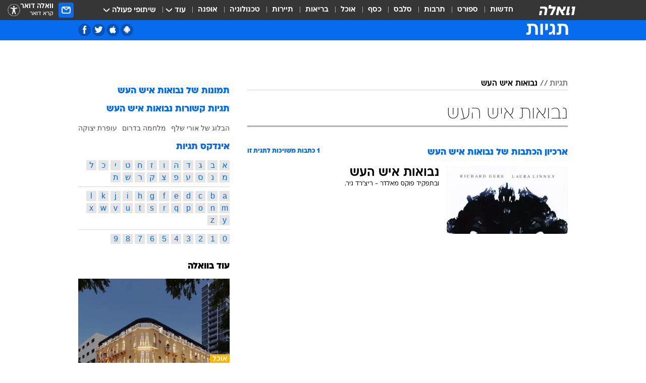

--- FILE ---
content_type: text/html; charset=utf-8
request_url: https://tags.walla.co.il/%D7%A0%D7%91%D7%95%D7%90%D7%95%D7%AA_%D7%90%D7%99%D7%A9_%D7%94%D7%A2%D7%A9
body_size: 123057
content:
<!doctype html><html lang="he"><head><meta charset="UTF-8"/><meta name="viewport" content="width=device-width,initial-scale=1,maximum-scale=1"/><meta http-equiv="X-UA-Compatible" content="ie=edge"/><meta property="og:site_name" content="וואלה"/><meta name="twitter:card" content="summary_large_image"/><link href="https://images.wcdn.co.il" rel="preconnect"/><link rel="preconnect" href="https://cdn.taboola.com"/><link rel="dns-prefetch" href="https://cdn.taboola.com"/> 
		<title data-react-helmet="true">נבואות איש העש  - וואלה תגיות</title><meta property="og:title" content="תגיות"/><meta name="description" content="נבואות איש העש מכל זווית אפשרית: ידיעות חמות, תמונות, קטעי וידאו, כתבות ארכיון, דעות ומאמרים. עדכונים מסביב לשעון על נבואות איש העש - עכשיו בוואלה"/><meta property="og:description" content="נבואות איש העש מכל זווית אפשרית: ידיעות חמות, תמונות, קטעי וידאו, כתבות ארכיון, דעות ומאמרים. עדכונים מסביב לשעון על נבואות איש העש - עכשיו בוואלה"/><meta property="og:image" content="https://images.wcdn.co.il/f_auto,q_auto,w_1200,t_54/3/6/9/0/3690583-46.jpg"/><meta name="twitter:title" content="נבואות איש העש  - וואלה תגיות"/><meta name="twitter:description" content="נבואות איש העש מכל זווית אפשרית: ידיעות חמות, תמונות, קטעי וידאו, כתבות ארכיון, דעות ומאמרים. עדכונים מסביב לשעון על נבואות איש העש - עכשיו בוואלה"/><meta name="twitter:image" content="https://images.wcdn.co.il/f_auto,q_auto,w_1200,t_54/3/6/9/0/3690583-46.jpg"/><meta property="og:type" content="website"/><meta property="og:url" content="https://tags.walla.co.il/נבואות_איש_העש"/><meta name="robots" content="noindex, follow"/>
		<link rel="canonical" href="https://tags.walla.co.il/נבואות_איש_העש"/><link
						rel="shortcut icon"
						href=/public/favicons/walla-main.ico
						type="image/x-icon"
						sizes="192X192"
					/><meta name="vertical-name" content="תגיות" /><meta name="vertical-name-en" content="Tags" /><script>window.addScriptPromise=(({src:t,async:e,name:r})=>{if(!(document.location.search.indexOf(`${r}=false`)>=0))return console.log(`[3rdparty] ${r}`),new Promise((n,c)=>{try{const a=document.createElement("script");a.setAttribute("src",t),a.setAttribute("data-script-name",r),e&&a.setAttribute("async",!0),a.onload=(()=>{n()}),a.onerror=(t=>{c(t)}),document.head.appendChild(a)}catch(t){c(t)}})});</script> <script async id="vad-hb-snippet" data-publisher="wallacoil">var _0x1a15 = [
				'vad_rollout',
				'cmd',
				'vad_timestamp',
				'async',
				'_vadHb',
				'text/javascript',
				'setAttribute',
				'//cdn.valuad.cloud/hb/',
				'top',
				'data-publisher',
				'disableInitialLoad',
				'getItem',
				'googletag',
				'pubads',
				'random',
				'now',
				'push',
				'refresh',
				'type',
				'document',
				'splice',
				'head',
			];
			(function (_0x13c736, _0x1a15d1) {
				var _0x14cdce = function (_0x5ee3c3) {
					while (--_0x5ee3c3) {
						_0x13c736['push'](_0x13c736['shift']());
					}
				};
				_0x14cdce(++_0x1a15d1);
			})(_0x1a15, 0xb7);
			var _0x14cd = function (_0x13c736, _0x1a15d1) {
				_0x13c736 = _0x13c736 - 0x0;
				var _0x14cdce = _0x1a15[_0x13c736];
				return _0x14cdce;
			};
			(function () {
				function _0x5a52f8() {
					var _0x3c4d66 = 'wallacoil';
					var _0x5169f8 = 'wallacoil';
					var _0x55553e = 'vad-hb-script';
					var _0x54e4f6 = Date[_0x14cd('0x8')]();
					var _0x1f2b7a = window[_0x14cd('0x1')]['document']['createElement']('script');
					_0x1f2b7a[_0x14cd('0xb')] = _0x14cd('0x14');
					_0x1f2b7a[_0x14cd('0x15')](_0x14cd('0x2'), _0x3c4d66);
					_0x1f2b7a['id'] = _0x55553e;
					_0x1f2b7a[_0x14cd('0x12')] = !![];
					var _0x2d40f0 = _0x54e4f6 - (_0x54e4f6 % (0x15180 * 0x3e8));
					var _0xd1e6c3 = parseInt(localStorage[_0x14cd('0x4')](_0x14cd('0x11')), 0xa) || _0x2d40f0;
					_0x1f2b7a['src'] =
						_0x14cd('0x0') + _0x5169f8 + '-prod.js' + '?timestamp=' + (_0x2d40f0 > _0xd1e6c3 ? _0x2d40f0 : _0xd1e6c3);
					window[_0x14cd('0x1')][_0x14cd('0xc')][_0x14cd('0xe')]['appendChild'](_0x1f2b7a);
				}
				function _0x45ed3b() {
					window[_0x14cd('0x5')] = window[_0x14cd('0x5')] || { cmd: [] };
					var _0x2787a5 = window[_0x14cd('0x5')];
					_0x2787a5[_0x14cd('0x10')] = _0x2787a5['cmd'] || [];
					if (_0x2787a5[_0x14cd('0x10')]['splice']) {
						_0x2787a5[_0x14cd('0x10')][_0x14cd('0xd')](0x0, 0x0, function () {
							_0x2787a5[_0x14cd('0x6')]()[_0x14cd('0x3')]();
						});
					} else {
						_0x2787a5[_0x14cd('0x10')][_0x14cd('0x9')](function () {
							_0x2787a5[_0x14cd('0x6')]()[_0x14cd('0x3')]();
						});
					}
				}
				function _0x1fd6a9() {
					window['googletag'] = window[_0x14cd('0x5')] || { cmd: [] };
					var _0x1f2f3b = window[_0x14cd('0x5')];
					_0x1f2f3b[_0x14cd('0x10')][_0x14cd('0x9')](function () {
						if (!window[_0x14cd('0x13')]) {
							_0x1f2f3b[_0x14cd('0x6')]()[_0x14cd('0xa')]();
						}
					});
				}
				var _0x170bb9 = parseFloat(localStorage[_0x14cd('0x4')](_0x14cd('0xf'))) || 0x1;
				if (Math[_0x14cd('0x7')]() <= _0x170bb9) {
					_0x45ed3b();
					_0x5a52f8();
					setTimeout(function () {
						_0x1fd6a9();
					}, 0xbb8);
				}
			})();</script><script async src="https://securepubads.g.doubleclick.net/tag/js/gpt.js"></script> <script>
    window.googletag = window.googletag || { cmd: [] };
    window.googletag.cmd.push(function () {
      window.googletag.pubads().enableLazyLoad({
        fetchMarginPercent: 150,
        renderMarginPercent: 100,
        mobileScaling: 1.0,
      });
      console.log('[GPT] Lazy loading is now enabled');
    });
  </script>  <script>
		function getCookie(name) {
			const cookies = document.cookie.split(';');
			for (let i = 0; i < cookies.length; i++) {
				const cookie = cookies[i].trim();
				if (cookie.startsWith(name + '=')) {
					return decodeURIComponent(cookie.substring(name.length + 1));
				}
			}
			return null;
		}
		const cookie = getCookie('webview-ppid')
		if(cookie){
			googletag.cmd.push(function () {
				googletag.pubads().setPublisherProvidedId(cookie);
			});
		}
        </script>  <script>
	(function () {
    	const isCookie = document.cookie.replace(/(?:(?:^|.*;\s*)userUniqueId\s*=\s*([^;]*).*$)|^.*$/, '$1');
        if (!isCookie) {
            const value = 'a9429c59-452b-4e1e-9eb6-5ed16cd3f9a8_' + Date.now();
            document.cookie = 'userUniqueId=' + value + '; path=/; domain=.walla.co.il;'
        }
	})();
	</script>  <script>
	var t = {"item_id":0,"vertical_id":50,"vertical_name":"Tags","category_id":0,"categoryName":"","item_type":"","exclusive":"not","providerid":0,"sub_categoryId":0,"ContentProvider":"","mobile":"0","vertical_eng_name":"Tags","tohash":"","age":"0","gender":"0","login":"no","id":"","agegroup":"0","adb":"0","FatherSessionInSession":"","userUniqueId":"","page_type":"main","strip_step":"1"}
	googletag.cmd.push(function(){
		for (const [key, value] of Object.entries(t)) {
			googletag.pubads().setTargeting(key, value.toString());
			}
	})
 </script>  <script>var SSRTimer = setTimeout(() => {
				window.location.reload();
			}, 420000); // 7 minutes</script>   <script>window.WallaTargeting={"item_id":0,"vertical_id":50,"vertical_name":"תגיות","category_id":0,"categoryName":"","item_type":"","exclusive":"not","providerid":0,"sub_categoryId":0,"ContentProvider":"","mobile":"0","vertical_eng_name":"Tags","tohash":""}</script>  <script async>(function () {
				var loaderUrl, scriptType;
				window._taboolaOS = (function () {
					var userAgent = navigator.userAgent || navigator.vendor || window.opera;
					var url = document.URL || document.location.href || window.location.href;
					var isSportApp = url.indexOf('app=sport') > -1;
					var isWallaApp = url.indexOf('app=walla') > -1;
					var androidPubName = 'wallail-wallaandroidapp';
					var iosPubName = 'wallail-wallaiosapp';
					var webPubName = 'wallail-walla';
					if (url.indexOf('sheee') > -1) {
						androidPubName = 'wallail-sheeeandroidapp';
						iosPubName = 'wallail-sheeeiosapp';
						webPubName = 'wallail-sheee';
					} else if (url.indexOf('judaism') > -1) {
						androidPubName = 'wallail-judaismandroidapp';
						iosPubName = 'wallail-judaismiosapp';
						webPubName = 'wallail-judaism';
					} else if (isSportApp) {
						androidPubName = 'wallail-wallasportapp';
						iosPubName = 'wallail-wallasportapp';
						webPubName = 'wallail-wallasportapp';
					} else if (isWallaApp) {
						androidPubName = 'wallail-wallanewsapp';
						iosPubName = 'wallail-wallanewsapp';
						webPubName = 'wallail-wallanewsapp';
					} else {
						androidPubName = 'wallail-wallaandroidapp';
						iosPubName = 'wallail-wallaiosapp';
						webPubName = 'wallail-walla';
					}
					var isWebView = /chromeless=true/i.test(url);
					if (isWebView && /android/i.test(userAgent) && !isSportApp) {
						window.taboolaMobilePubName = androidPubName;
						scriptType = 'tb-mobile-loader-script';
						loaderUrl = 'https://cdn.taboola.com/libtrc/' + androidPubName + '/mobile-loader.js';
						return 'Android';
					} else if (isWebView && /iPhone|iPad|iPod/i.test(userAgent) && !isSportApp) {
						window.taboolaMobilePubName = iosPubName;
						scriptType = 'tb-mobile-loader-script';
						loaderUrl = 'https://cdn.taboola.com/libtrc/' + iosPubName + '/mobile-loader.js';
						return 'iOS';
					}
					scriptType = 'tb_loader_script';
					loaderUrl = 'https://cdn.taboola.com/libtrc/' + webPubName + '/loader.js';
					return 'Web';
				})();
				!(function (e, f, u, i) {
					if (!document.getElementById(i)) {
						e.async = true;
						e.src = u;
						e.id = i;
						f.parentNode.insertBefore(e, f);
					}
				})(document.createElement('script'), document.getElementsByTagName('script')[0], loaderUrl, scriptType);
			})();</script>    <script async>if (window.location.href.includes('//www.walla.co.il') || window.location.href.includes('//walla.co.il')) {
				const head = document.getElementsByTagName('head')[0];
				const webPushScript = document.createElement('script');
				webPushScript.async = true;
				webPushScript.src = 'https://cdn.taboola.com/webpush/publishers/1519763/taboola-push-sdk.js';
				head.appendChild(webPushScript);
			}</script>   <script>
	const wasPageReloaded = (function() {
		try {
			// https://stackoverflow.com/questions/5004978/check-if-page-gets-reloaded-or-refreshed-in-javascript/53307588#53307588
			return (
				(window.performance && window.performance.navigation && window.performance.navigation.type === 1) ||
				window.performance && window.performance.getEntriesByType && 
				window.performance.getEntriesByType('navigation')
				.map(function(nav) {return nav.type})
				.indexOf('reload') >= 0
				);
			} catch (e) {
				return false;
			}
		})();
		
		try {
			var isAAB = ('; ' + document.cookie).split('; sdfgh45678=').pop().split(';').shift() || '0';
			var pageNumberInSession = ('; ' + document.cookie).split('; _wpnis=').pop().split(';').shift() || '1';
			var fatherSessionInSession = ('; ' + document.cookie).split('; _wfsis=').pop().split(';').shift() || document.referrer || document.location.origin || '';
			window.dataLayer = [Object.assign({"verticalId":50,"verticalName":"תגיות","categoryId":"","sub_category_Id":"","itemId":"","itemTypeId":"","createdByUsername":"","itemTitle":"","itemPubliactionDate":"","itemCreatedDate":"","itemLastUpdate":"","itemTitleWordsCount":"","itemSubTitleWordsCount":"","itemPicCount":"","itemTagsCount":"","ContentProvider":"","contentProvider":"","ContentProviderId":"","ContentProviderSecondary":"","itemAuthor":"","itemAuthorId":"","tags":"","item_type":"","IsPlaybuzzOnPage":"","IsRecipe":"","IsPoll":"","IsSurvey":"","IsTrivia":"","itemSectionsWordsCount":"","itemWordCountRange":"","exclusive":"not","videoGenre":"","videoMovieName":"","categoryName":"","subCategoryName":"","AgeLimit":"false","mobile":"0","adb":"0","FatherSessionInSession":"","vertical_eng_name":"Tags","IsLive":"no","IsPodcast":"no","IsTaboolaOnPage":"0","editorId":"","editor":"","tohash":"",adb: isAAB, Pagenumberinsession:pageNumberInSession, FatherSessionInSession:fatherSessionInSession }, {wasPageReloaded: wasPageReloaded})];
		} catch (e) {
			console.error(e);
		}
		
		/* used in monitor */
		window.wallaGlobalEventData = {
			wasPageReloaded,
			title: document.title,
		};
		window.wallaEnv = {"DAL_URL":"https://dal.walla.co.il/","BUILD_TIME":"2026-02-03 14:41:10","WALLA_ENV":"prod","WALLA_MODE":"deploy"}
	</script>   <script async>(function (w, d, s, l, i) {
				w[l] = w[l] || [];
				w[l].push({ 'gtm.start': new Date().getTime(), event: 'gtm.js' });
				var f = d.getElementsByTagName(s)[0],
					j = d.createElement(s),
					dl = l != 'dataLayer' ? '&l=' + l : '';
				j.async = true;
				j.src = 'https://www.googletagmanager.com/gtm.js?id=' + i + dl;
				f.parentNode.insertBefore(j, f);
			})(window, document, 'script', 'dataLayer', 'GTM-T728TH');</script>  <script async>(function (w, d, s, l, i) {
				w[l] = w[l] || [];
				w[l].push({ 'gtm.start': new Date().getTime(), event: 'gtm.js' });
				var f = d.getElementsByTagName(s)[0],
					j = d.createElement(s),
					dl = l != 'dataLayer' ? '&l=' + l : '';
				j.async = true;
				j.src = 'https://www.googletagmanager.com/gtm.js?id=' + i + dl;
				f.parentNode.insertBefore(j, f);
			})(window, document, 'script', 'dataLayer', 'GTM-WGMK7ZS');</script>  <script>console.log('loading read aloud');
			window.ga =
				window.ga ||
				function () {
					(ga.q = ga.q || []).push(arguments);
				};
			ga.l = +new Date();
			const _scripts = [{ url: 'https://www.google-analytics.com/analytics.js', name: 'google_analytics' }];
			_scripts.forEach(function (_s) {
				addScriptPromise({ src: _s?.url, async: true, name: _s.name });
			});
			// }</script><script defer="defer" src="https://tags.dxmdp.com/tags/bc8a7a32-7d98-4226-8af9-d2a43a8621cc/dmp-provider.js"></script>  <script>(function () {
				/** CONFIGURATION START **/
				var _sf_async_config = (window._sf_async_config = window._sf_async_config || {});
				_sf_async_config.uid = 20047;
				_sf_async_config.domain = 'walla.co.il'; //CHANGE THIS TO THE ROOT DOMAIN
				_sf_async_config.flickerControl = false;
				_sf_async_config.useCanonical = true;
				_sf_async_config.useCanonicalDomain = true;
				_sf_async_config.sections =
					window.WallaTargeting && window.WallaTargeting.vertical_name ? window.WallaTargeting.vertical_name : '';
				_sf_async_config.authors =
					window.WallaTargeting && window.WallaTargeting.itemAuthor ? window.WallaTargeting.itemAuthor : '';
				/** CONFIGURATION END **/
				function loadChartbeat() {
					var e = document.createElement('script');
					var n = document.getElementsByTagName('script')[0];
					e.type = 'text/javascript';
					e.async = true;
					e.src = '//static.chartbeat.com/js/chartbeat.js';
					n.parentNode.insertBefore(e, n);
				}
				loadChartbeat();
			})();</script><script async src="//static.chartbeat.com/js/chartbeat_mab.js"></script>  </head><body class="">  <script>var isMobile =
				/iPhone|iPad|iPod|midp|rv:1.2.3.4|ucweb|windows ce|windows mobile|BlackBerry|IEMobile|Opera Mini|Android/i.test(
					navigator.userAgent
				);
			if (isMobile) {
				var newDiv = document.createElement('div');
				newDiv.className = 'no-mobile-app';
				newDiv.style.display = 'none';
				document.body.appendChild(newDiv);
			}</script>   <div id="vadInterstitialSplash"><script>var isMobile =
					/iPhone|iPad|iPod|midp|rv:1.2.3.4|ucweb|windows ce|windows mobile|BlackBerry|IEMobile|Opera Mini|Android/i.test(
						navigator.userAgent
					);
				if (isMobile) {
					console.log('interstitial from HTML!!!');
					var googletag = googletag || {};
					googletag.cmd = googletag.cmd || [];

					var showInterstitial = true;
					function getInterstitialData() {
						var retval = localStorage.getItem('interstitialData');
						return retval ? JSON.parse(retval) : [Date.now(), 0, false];
					}
					var interstitialData = getInterstitialData();
					var timestamp = interstitialData[0];
					var attempts = interstitialData[1];
					var served = interstitialData[2];
					var hourPassed = timestamp && timestamp + 660 * 1000 < Date.now(); // 11 minutes
					if (hourPassed) {
						attempts = 0;
						showInterstitial = false;
						timestamp = Date.now();
						localStorage.removeItem('interstitialData');
						console.log('google interstitial, an hour passed');
					} else if (attempts < 2 && !served) {
						console.log(
							'google interstitial, attempts: ',
							attempts,
							'interstitial:',
							timestamp ? new Date(timestamp) : 'N/A'
						);
						showInterstitial = false;
					} else {
						console.log(
							'publisher interstitial, attempts: ',
							attempts,
							'timestamp:',
							timestamp ? new Date(timestamp) : 'N/A'
						);
					}
					var urlInterstitial = window.location.pathname;
					var ref = document.referrer || document.location.hostname;
					var isDiv = document.querySelector('.no-mobile-app');
					console.log('is div no-mobile-app ==== ', !!isDiv);
					if (!!isDiv && showInterstitial) {
						googletag.cmd.push(function () {
							// TODO: replace adunit - construct non Google interstitial adunit name
							// var adunit = "/".concat(r.Z.get().ads.networkId, "/").concat(r.Z.get().ads.adUnitPrefix, "interstitial_vad_phone");
							// url === '/' is homepage
							var adunit =
								urlInterstitial === '/'
									? '/43010785/wallanews/main/MW_Interstitial_Phone'
									: '/43010785/wallanews/innerpages/MW_Interstitial_Phone';
							var e,
								n = googletag.defineSlot(adunit, [1, 1], 'vadInterstitialSplash').addService(googletag.pubads());
							n.setTargeting(
								'exclusive',
								(null === (e = window.WallaTargeting) || void 0 === e ? void 0 : e.exclusive) || 'not'
							);
							googletag.enableServices();
							googletag.display('vadInterstitialSplash');
							console.log('publisher interstitial', adunit.split('/').pop());
						});
					} else {
						localStorage.setItem('interstitialData', JSON.stringify([timestamp, attempts + 1, served]));
						// TODO: replace adunit - construct Google interstitial adunit name
						// var adunit = "/".concat(r.Z.get().ads.networkId, "/").concat(r.Z.get().ads.adUnitPrefix, "interstitial_phone");
						// url === '/' is homepage
						var adunit =
							urlInterstitial === '/'
								? '/43010785/wallanews/main/interstitial_phone'
								: '/43010785/wallanews/innerpages/interstitial_phone';
						console.log('google interstitial', adunit);
						// GPT ad slots
						googletag.cmd.push(function () {
							// TODO: code taken from your current interstitial implementation, change as needed.
							var e,
								n = googletag.defineOutOfPageSlot(adunit, googletag.enums.OutOfPageFormat.INTERSTITIAL);
							n &&
								(n.addService(googletag.pubads()),
								n.setTargeting(
									'exclusive',
									(null === (e = window.WallaTargeting) || void 0 === e ? void 0 : e.exclusive) || 'not'
								)),
								googletag.enableServices(),
								googletag.display(n);
						});
					}

					googletag.cmd.push(function () {
						googletag.pubads().addEventListener('slotRenderEnded', function (event) {
							var slotName = event.slot.getSlotElementId();
							if (!event.isEmpty && slotName.indexOf('interstitial_phone') > -1) {
								var interstitialData = getInterstitialData();
								localStorage.setItem(
									'interstitialData',
									JSON.stringify([interstitialData[0], interstitialData[1], true])
								);
								console.log('google interstitial served');
							}
						});
					});
				}</script></div><script>/*
			Want to customize your button? visit our documentation page:
			https://enterprise.nagich.co.il/custom-button.taf
			*/
			window.interdeal = {
				sitekey: '5160cb3b771e72b657e6579c599b82a2',
				Position: 'left',
				domains: {
					js: 'https://js.nagich.co.il/',
					acc: 'https://access.nagich.co.il/',
				},
				stopNotifFocus: true,
				Menulang: 'HE',
				btnStyle: {
					vPosition: ['80%', '20%'],
					scale: ['0.5', '0.5'],
					color: {
						main: '#1c4bb6',
						second: '#ffffff',
					},
					icon: {
						outline: true,
						type: 1,
						shape: 'circle',
					},
				},
			};
			(function (doc, head, body) {
				var coreCall = doc.createElement('script');
				coreCall.src = interdeal.domains.js + 'core/4.6.12/accessibility.js';
				coreCall.defer = true;
				coreCall.integrity =
					'sha512-tbmzeMlPGqU0SEFXwKxqHdaa9SnF4EjTai5LCahOcN9KSTIo9LRscxtii6TZ0MSooxl73IZg2cj6klk8wBm0hg==';
				coreCall.crossOrigin = 'anonymous';
				coreCall.setAttribute('data-cfasync', true);
				body ? body.appendChild(coreCall) : head.appendChild(coreCall);
			})(document, document.head, document.body);</script>  <div id="modal-root"></div><div id="pop-up-seniors"></div><div id="root"><style data-emotion="css jqbv74 lwohc9 18l7q8n 1b0i2bu 1p27pre 1njwyst ltupjm 1ppv781 9jty6z hi2koi jmywp2 gt9fym 1a9ifeg 1f2wv5l 1unvu1o 1s9m7en 1t8246r ycb6ds">@media (max-width: 969px){body{padding-top:94px;}body.mobile-app,body.no-main-header,body.vod,body.sheee{padding-top:0;}body.zahav{padding-top:48px;}body.without-horizontal-nav:not(.mobile-app){padding-top:54px;}body.with-top-mobile-app-header.with-top-mobile-app-header{padding-top:70px;padding-bottom:30px;}body.new-hp{padding-top:43px;}}@media (max-width: 969px){.font-size-container{display:block;}.font-slider-container{display:block;}.walla-logo-mobile-container{display:-webkit-box;display:-webkit-flex;display:-ms-flexbox;display:flex;-webkit-align-items:center;-webkit-box-align:center;-ms-flex-align:center;align-items:center;-webkit-box-pack:center;-ms-flex-pack:center;-webkit-justify-content:center;justify-content:center;width:100%;}.font-slider{width:100%;height:116px;-webkit-flex-shrink:0;-ms-flex-negative:0;-webkit-flex-shrink:0;-ms-flex-negative:0;flex-shrink:0;border-top:1px solid #000;border-bottom:1px solid #000;background:#FFF;display:-webkit-box;display:-webkit-flex;display:-ms-flexbox;display:flex;-webkit-box-pack:center;-ms-flex-pack:center;-webkit-justify-content:center;justify-content:center;-webkit-align-items:center;-webkit-box-align:center;-ms-flex-align:center;align-items:center;position:fixed;top:53px;left:0;right:0;z-index:10000;opacity:0;visibility:hidden;-webkit-transition:opacity 0.3s ease-in-out,visibility 0.3s ease-in-out;transition:opacity 0.3s ease-in-out,visibility 0.3s ease-in-out;}.font-slider.visible{opacity:1;visibility:visible;}}@-webkit-keyframes animation-lwohc9{0%{top:-54px;}100%{top:0;}}@keyframes animation-lwohc9{0%{top:-54px;}100%{top:0;}}@-webkit-keyframes animation-18l7q8n{0%{-webkit-transform:translateY(2px);-moz-transform:translateY(2px);-ms-transform:translateY(2px);transform:translateY(2px);}20%{-webkit-transform:translateY(-2px);-moz-transform:translateY(-2px);-ms-transform:translateY(-2px);transform:translateY(-2px);}90%{-webkit-transform:translateY(3px);-moz-transform:translateY(3px);-ms-transform:translateY(3px);transform:translateY(3px);}100%{-webkit-transform:translateY(2px);-moz-transform:translateY(2px);-ms-transform:translateY(2px);transform:translateY(2px);}}@keyframes animation-18l7q8n{0%{-webkit-transform:translateY(2px);-moz-transform:translateY(2px);-ms-transform:translateY(2px);transform:translateY(2px);}20%{-webkit-transform:translateY(-2px);-moz-transform:translateY(-2px);-ms-transform:translateY(-2px);transform:translateY(-2px);}90%{-webkit-transform:translateY(3px);-moz-transform:translateY(3px);-ms-transform:translateY(3px);transform:translateY(3px);}100%{-webkit-transform:translateY(2px);-moz-transform:translateY(2px);-ms-transform:translateY(2px);transform:translateY(2px);}}body.adBackground .walla-core-container{padding-right:10px;padding-left:10px;}body.adBackground .adBox.adBackround{margin-top:0!important;margin-bottom:25px!important;}.top-phone-item-placeholder{background-color:#F5F5F5;position:absolute;top:0;right:50%;-webkit-transform:translateX(50%);-moz-transform:translateX(50%);-ms-transform:translateX(50%);transform:translateX(50%);overflow:hidden;}.top-phone-item-placeholder-wallasport{background-color:#F5F5F5;width:375px;height:50px;position:absolute;top:0;right:50%;-webkit-transform:translateX(50%);-moz-transform:translateX(50%);-ms-transform:translateX(50%);transform:translateX(50%);overflow:hidden;}.item-ad-in-content-placeholder{background-color:#F5F5F5;width:336px;height:280px;position:relative;right:50%;-webkit-transform:translateX(50%);-moz-transform:translateX(50%);-ms-transform:translateX(50%);transform:translateX(50%);overflow:hidden!important;}.slot-prestitial-desktop{background-color:var(--white, #ffffff);width:100%;position:fixed;z-index:99999999999;top:0;right:0;left:0;bottom:0;display:none;overflow:visible!important;}.slot-hidden{display:none;}@-webkit-keyframes animation-1p27pre{0%{top:-54px;}100%{top:0;}}@keyframes animation-1p27pre{0%{top:-54px;}100%{top:0;}}@-webkit-keyframes animation-1njwyst{0%{opacity:0;}100%{opacity:.5;}}@keyframes animation-1njwyst{0%{opacity:0;}100%{opacity:.5;}}@-webkit-keyframes animation-ltupjm{0%{bottom:-100%;}100%{bottom:0;}}@keyframes animation-ltupjm{0%{bottom:-100%;}100%{bottom:0;}}@-webkit-keyframes animation-1ppv781{0%{-webkit-transform:rotate(0deg);-webkit-transform:rotate(0deg);-moz-transform:rotate(0deg);-ms-transform:rotate(0deg);transform:rotate(0deg);}100%{-webkit-transform:rotate(360deg);-webkit-transform:rotate(360deg);-moz-transform:rotate(360deg);-ms-transform:rotate(360deg);transform:rotate(360deg);}}@keyframes animation-1ppv781{0%{-webkit-transform:rotate(0deg);-webkit-transform:rotate(0deg);-moz-transform:rotate(0deg);-ms-transform:rotate(0deg);transform:rotate(0deg);}100%{-webkit-transform:rotate(360deg);-webkit-transform:rotate(360deg);-moz-transform:rotate(360deg);-ms-transform:rotate(360deg);transform:rotate(360deg);}}html{line-height:1.15;-webkit-text-size-adjust:100%;}body{margin:0;}body.h-100{height:100%;overflow:hidden;}body.h-100 #root{height:100%;}body.h-100 #root .vertical-4{height:100%;}h1{font-size:2em;margin:0.67em 0;}hr{box-sizing:content-box;height:0;overflow:visible;}pre{font-family:monospace,monospace;font-size:1em;}a{background-color:transparent;}abbr[title]{border-bottom:0;-webkit-text-decoration:underline;text-decoration:underline;-webkit-text-decoration:underline dotted;text-decoration:underline dotted;}b,strong{font-weight:bolder;}code,kbd,samp{font-family:monospace,monospace;font-size:1em;}small{font-size:80%;}sub,sup{font-size:75%;line-height:0;position:relative;vertical-align:baseline;}sub{bottom:-0.25em;}sup{top:-0.5em;}img{border-style:none;}button,input,optgroup,select,textarea{font-family:inherit;font-size:100%;line-height:1.15;margin:0;}button,input{overflow:visible;}button,select{text-transform:none;}button,[type='button'],[type='reset'],[type='submit']{-webkit-appearance:button;}button::-moz-focus-inner,[type='button']::-moz-focus-inner,[type='reset']::-moz-focus-inner,[type='submit']::-moz-focus-inner{border-style:none;padding:0;}button:-moz-focusring,[type='button']:-moz-focusring,[type='reset']:-moz-focusring,[type='submit']:-moz-focusring{outline:1px dotted ButtonText;}fieldset{padding:0.35em 0.75em 0.625em;}legend{box-sizing:border-box;color:inherit;display:table;max-width:100%;padding:0;white-space:normal;}progress{vertical-align:baseline;}textarea{overflow:auto;}[type='checkbox'],[type='radio']{box-sizing:border-box;padding:0;}[type='number']::-webkit-inner-spin-button,[type='number']::-webkit-outer-spin-button{height:auto;}[type='search']{-webkit-appearance:textfield;outline-offset:-2px;}[type='search']::-webkit-search-decoration{-webkit-appearance:none;}::-webkit-file-upload-button{-webkit-appearance:button;font:inherit;}details{display:block;}summary{display:-webkit-box;display:-webkit-list-item;display:-ms-list-itembox;display:list-item;}template{display:none;}[hidden]{display:none;}html,button,input,select,textarea{font-family:arial,helvetica,sans-serif;}button:disabled{cursor:default;}*,*:before,*:after{box-sizing:border-box;}a{-webkit-text-decoration:none;text-decoration:none;color:inherit;cursor:pointer;}img{display:block;}button,input[type='submit']{background-color:transparent;border-width:0;padding:0;cursor:pointer;}input{border-width:0;}input::-moz-focus-inner{border:0;padding:0;margin:0;}ul,ol,dd{margin:0;padding:0;list-style:none;}h1,h2,h3,h4,h5,h6{margin:0;font-size:inherit;font-weight:inherit;}p{margin:0;}cite{font-style:normal;}fieldset{border-width:0;padding:0;margin:0;}iframe{border-style:none;border-width:0;}form{margin:0;padding:0;}table{border:0;border-spacing:0px;border-collapse:collapse;}table td{padding:0px;}input[type='number']::-webkit-inner-spin-button,input[type='number']::-webkit-outer-spin-button{-ms-appearance:none;-moz-appearance:none;-webkit-appearance:none;-webkit-appearance:none;-moz-appearance:none;-ms-appearance:none;appearance:none;margin:0;}figure{margin:0;}@font-face{font-family:'ploni-ultra-light';font-display:block;src:url('/public/font/ploni/ploni-walla-ultralight-aaa.woff') format('woff'),url('/public/font/ploni/ploni-walla-ultralight-aaa.woff2') format('woff2'),url('/public/font/ploni/ploni-walla-ultralight-aaa.otf') format('opentype');font-weight:200;}@font-face{font-family:'ploni-light';font-display:block;src:url('/public/font/ploni/ploni-walla-light-aaa.woff') format('woff'),url('/public/font/ploni/ploni-walla-light-aaa.woff2') format('woff2'),url('/public/font/ploni/ploni-walla-light-aaa.otf') format('opentype');font-weight:300;}@font-face{font-family:'ploni-regular';font-display:block;src:url('/public/font/ploni/ploni-walla-regular-aaa.woff') format('woff'),url('/public/font/ploni/ploni-walla-regular-aaa.woff2') format('woff2'),url('/public/font/ploni/ploni-walla-regular-aaa.otf') format('opentype');font-weight:400;}@font-face{font-family:'ploni-medium';font-display:block;src:url('/public/font/ploni/ploni-walla-medium-aaa.woff') format('woff'),url('/public/font/ploni/ploni-walla-medium-aaa.woff2') format('woff2'),url('/public/font/ploni/ploni-walla-medium-aaa.otf') format('opentype');font-weight:500;}@font-face{font-family:'ploni-demi-bold';font-display:block;src:url('/public/font/ploni/ploni-walla-demibold-aaa.woff') format('woff'),url('/public/font/ploni/ploni-walla-demibold-aaa.woff2') format('woff2'),url('/public/font/ploni/ploni-walla-demibold-aaa.otf') format('opentype');font-weight:600;}@font-face{font-family:'ploni-bold';font-display:block;src:url('/public/font/ploni/ploni-walla-bold-aaa.woff') format('woff'),url('/public/font/ploni/ploni-walla-bold-aaa.woff2') format('woff2'),url('/public/font/ploni/ploni-walla-bold-aaa.otf') format('opentype');font-weight:700;}@font-face{font-family:'ploni-ultra-bold';font-display:block;src:url('/public/font/ploni/ploni-walla-ultrabold-aaa.woff') format('woff'),url('/public/font/ploni/ploni-walla-ultrabold-aaa.woff2') format('woff2'),url('/public/font/ploni/ploni-walla-ultrabold-aaa.otf') format('opentype');font-weight:800;}@font-face{font-family:'ploni-black';font-display:block;src:url('/public/font/ploni/ploni-walla-black-aaa.woff') format('woff'),url('/public/font/ploni/ploni-walla-black-aaa.woff2') format('woff2'),url('/public/font/ploni/ploni-walla-black-aaa.otf') format('opentype');font-weight:900;}@font-face{font-family:'almoni-ultra-light';font-display:block;src:url('/public/font/almoni/almoni-neue-aaa-200.woff') format('woff'),url('/public/font/almoni/almoni-neue-aaa-200.ttf') format('truetype');font-weight:200;}@font-face{font-family:'c-light';font-display:block;src:url('/public/font/almoni/almoni-neue-aaa-300.woff') format('woff'),url('/public/font/almoni/almoni-neue-aaa-300.ttf') format('truetype');font-weight:300;}@font-face{font-family:'almoni-regular';font-display:block;src:url('/public/font/almoni/almoni-neue-aaa-400.woff') format('woff'),url('/public/font/almoni/almoni-neue-aaa-400.ttf') format('truetype');font-weight:400;}@font-face{font-family:'almoni-medium';font-display:block;src:url('/public/font/almoni/almoni-neue-aaa-500.woff') format('woff'),url('/public/font/almoni/almoni-neue-aaa-500.ttf') format('truetype');font-weight:500;}@font-face{font-family:'almoni-demi-bold';font-display:block;src:url('/public/font/almoni/almoni-neue-aaa-600.woff') format('woff'),url('/public/font/almoni/almoni-neue-aaa-600.ttf') format('truetype');font-weight:600;}@font-face{font-family:'almoni-bold';font-display:block;src:url('/public/font/almoni/almoni-neue-aaa-700.woff') format('woff'),url('/public/font/almoni/almoni-neue-aaa-700.ttf') format('truetype');font-weight:700;}@font-face{font-family:'almoni-ultra-bold';font-display:block;src:url('/public/font/almoni/almoni-neue-aaa-800.woff') format('woff'),url('/public/font/almoni/almoni-neue-aaa-800.ttf') format('truetype');font-weight:800;}@font-face{font-family:'almoni-black';font-display:block;src:url('/public/font/almoni/almoni-neue-aaa-900.woff') format('woff'),url('/public/font/almoni/almoni-neue-aaa-900.ttf') format('truetype');font-weight:900;}@font-face{font-family:'almoni-ultra-black';font-display:block;src:url('/public/font/almoni/almoni-neue-aaa-900b.woff') format('woff'),url('/public/font/almoni/almoni-neue-aaa-900b.ttf') format('truetype');font-weight:900;}@font-face{font-family:'spoiler-regular';font-display:block;src:url('/public/font/spoiler/fbspoileren-regular-webfont.woff') format('woff'),url('/public/font/spoiler/fbspoileren-regular-webfont.ttf') format('truetype');}@font-face{font-family:'OpenSans-Regular';src:url('/public/font/OpenSans/OpenSans-Regular.eot');src:url('/public/font/OpenSans/OpenSans-Regular.eot?#iefix') format('embedded-opentype'),url('/public/font/OpenSans/OpenSans-Regular.woff') format('woff');font-weight:normal;font-style:normal;font-display:block;}@font-face{font-family:'OpenSans-Italic';src:url('/public/font/OpenSans/OpenSans-Italic.eot');src:url('/public/font/OpenSans/OpenSans-Italic.eot?#iefix') format('embedded-opentype'),url('/public/font/OpenSans/OpenSans-Italic.woff') format('woff');font-weight:normal;font-style:italic;font-display:block;}@font-face{font-family:'OpenSans-Bold';src:url('/public/font/OpenSans/OpenSans-Bold.eot');src:url('/public/font/OpenSans/OpenSans-Bold.eot?#iefix') format('embedded-opentype'),url('/public/font/OpenSans/OpenSans-Bold.woff') format('woff');font-weight:bold;font-style:normal;font-display:block;}@font-face{font-family:'OpenSans-BoldItalic';src:url('/public/font/OpenSans/OpenSans-BoldItalic.eot');src:url('/public/font/OpenSans/OpenSans-BoldItalic.eot?#iefix') format('embedded-opentype'),url('/public/font/OpenSans/OpenSans-BoldItalic.woff') format('woff');font-weight:bold;font-style:italic;font-display:block;}@font-face{font-family:'OpenSans-ExtraBold';src:url('/public/font/OpenSans/OpenSans-ExtraBold.eot');src:url('/public/font/OpenSans/OpenSans-ExtraBold.eot?#iefix') format('embedded-opentype'),url('/public/font/OpenSans/OpenSans-ExtraBold.woff') format('woff');font-weight:bold;font-style:normal;font-display:block;}@font-face{font-family:'OpenSans-ExtraBoldItalic';src:url('/public/font/OpenSans/OpenSans-ExtraBoldItalic.eot');src:url('/public/font/OpenSans/OpenSans-ExtraBoldItalic.eot?#iefix') format('embedded-opentype'),url('/public/font/OpenSans/OpenSans-ExtraBoldItalic.woff') format('woff');font-weight:bold;font-style:italic;font-display:block;}@font-face{font-family:'OpenSans-Light';src:url('/public/font/OpenSans/OpenSans-Light.eot');src:url('/public/font/OpenSans/OpenSans-Light.eot?#iefix') format('embedded-opentype'),url('/public/font/OpenSans/OpenSans-Light.woff') format('woff');font-weight:300;font-style:normal;font-display:block;}@font-face{font-family:'OpenSans-Medium';src:url('/public/font/OpenSans/OpenSans-Medium.eot');src:url('/public/font/OpenSans/OpenSans-Medium.eot?#iefix') format('embedded-opentype'),url('/public/font/OpenSans/OpenSans-Medium.woff') format('woff');font-weight:500;font-style:normal;font-display:block;}@font-face{font-family:'NotoSansHebrew-Regular';src:url('/public/font/NotoSansHebrew/NotoSansHebrew-Regular.eot');src:url('/public/font/NotoSansHebrew/NotoSansHebrew-Regular.eot?#iefix') format('embedded-opentype'),url('/public/font/NotoSansHebrew/NotoSansHebrew-Regular.woff') format('woff');font-weight:normal;font-style:normal;font-display:block;}@font-face{font-family:'NotoSansHebrew-Bold';src:url('/public/font/NotoSansHebrew/NotoSansHebrew-Bold.eot');src:url('/public/font/NotoSansHebrew/NotoSansHebrew-Bold.eot?#iefix') format('embedded-opentype'),url('/public/font/NotoSansHebrew/NotoSansHebrew-Bold.woff') format('woff');font-weight:bold;font-style:normal;font-display:block;}@font-face{font-family:'walla-fun';src:url('/public/font/fun/games.woff') format('woff'),url('/public/font/fun/games.ttf') format('truetype');font-weight:normal;font-style:normal;}[class^='walla-fun-']:before,[class*=' walla-fun-']:before{font-family:'walla-fun';speak:none;line-height:1;-webkit-font-smoothing:antialiased;-moz-osx-font-smoothing:grayscale;width:100%;height:100%;display:-webkit-box;display:-webkit-flex;display:-ms-flexbox;display:flex;-webkit-align-items:center;-webkit-box-align:center;-ms-flex-align:center;align-items:center;-webkit-box-pack:center;-ms-flex-pack:center;-webkit-justify-content:center;justify-content:center;font-size:20px;}.walla-fun-expand:before{content:'\41';}.walla-fun-cards:before{content:'\42';}.walla-fun-brain:before{content:'\43';}.walla-fun-fashion:before{content:'\44';}.walla-fun-action:before{content:'\45';}.walla-fun-time:before{content:'\46';}.walla-fun-star:before{content:'\47';}.walla-fun-sport:before{content:'\48';}.walla-fun-racing:before{content:'\49';}.walla-fun-personal:before{content:'\4a';}.walla-fun-motor:before{content:'\4b';}.walla-fun-crazy:before{content:'\4c';}.walla-fun-cooking:before{content:'\4d';}.walla-fun-bubbles:before{content:'\4e';}.walla-fun-arrow-left:before{content:'\4f';}.walla-fun-arrow-right:before{content:'\50';}.walla-fun-arcade:before{content:'\51';}.walla-fun-spongebob:before{content:'\52';}.walla-fun-animals:before{content:'\53';}.walla-fun-cactus:before{content:'\54';}.walla-fun-paint:before{content:'\55';}.walla-fun-mahjong:before{content:'\56';}.walla-fun-mario:before{content:'\57';}@font-face{font-family:'walla-weather';src:url('/public/font/weather/wallaweather.woff') format('woff'),url('/public/font/weather/wallaweather.ttf') format('truetype');font-weight:normal;font-style:normal;}[class^='walla-weather-']:before,[class*=' walla-weather-']:before{font-family:'walla-weather';speak:none;line-height:1;-webkit-font-smoothing:antialiased;-moz-osx-font-smoothing:grayscale;width:100%;height:100%;display:-webkit-box;display:-webkit-flex;display:-ms-flexbox;display:flex;-webkit-align-items:center;-webkit-box-align:center;-ms-flex-align:center;align-items:center;-webkit-box-pack:center;-ms-flex-pack:center;-webkit-justify-content:center;justify-content:center;font-size:20px;}.walla-weather-air-directions:before{content:'a';}.walla-weather-air-pollution:before{content:'b';}.walla-weather-humidity:before{content:'c';}.walla-weather-moon:before{content:'d';}.walla-weather-sun:before{content:'e';}.walla-weather-temp:before{content:'f';}.walla-weather-wave-hight:before{content:'g';}.walla-weather-wave-status:before{content:'h';}.walla-weather-wind:before{content:'i';}.walla-weather-wind-2:before{content:'j';}.walla-weather-down-arrow:before{content:'\6b';}.walla-weather-up-arrow:before{content:'\6c';}.walla-weather-error:before{content:'\6d';}@font-face{font-family:'walla-icons';font-display:block;src:url('/public/font/fonticon/wallaicons.woff') format('woff'),url('/public/font/fonticon/wallaicons.ttf') format('truetype');font-weight:500;}[class^='walla-icon-']:before,[class*=' walla-icon-']:before{font-family:'walla-icons';speak:none;line-height:1;-webkit-font-smoothing:antialiased;-moz-osx-font-smoothing:grayscale;width:100%;height:100%;display:-webkit-box;display:-webkit-flex;display:-ms-flexbox;display:flex;-webkit-align-items:center;-webkit-box-align:center;-ms-flex-align:center;align-items:center;-webkit-box-pack:center;-ms-flex-pack:center;-webkit-justify-content:center;justify-content:center;font-size:20px;}[class^='walla-icon-'].small:before,[class*=' walla-icon-'].small:before{font-size:17px;}.walla-icon-printer:before{content:'Z';}.walla-icon-next:before{content:'C';}.walla-icon-prev:before{content:'B';}.walla-icon-down:before{content:'w';}.walla-icon-search:before{content:'E';}.walla-icon-facebook:before{content:'j';}.walla-icon-whatsapp:before{content:'Q';}.walla-icon-twitter:before{content:'d';}.walla-icon-personal:before{content:'';}.walla-icon-envelop:before{content:'s';}.walla-icon-arrow-down:before{content:'w';}.walla-icon-arrow-up:before{content:'x';}.walla-icon-arrow-up-white:before{content:'x';color:#ffffff;}.walla-icon-arrow-down:before{content:'w';}.walla-icon-x:before{content:'F';}.walla-icon-talkback:before{content:'';width:18px;height:20px;background:url(/public/assets/icons/talkbacks/talkbacks18x20.svg);background-repeat:no-repeat;}.walla-icon-thumb:before{content:'2';}.walla-icon-thumb-down:before{content:'2';-webkit-transform:rotate(180deg);-moz-transform:rotate(180deg);-ms-transform:rotate(180deg);transform:rotate(180deg);}.walla-icon-X:before{content:'F';}.walla-icon-heart:before{content:'G';}.walla-icon-walla:before{content:'u';}.walla-icon-sub-talkback:before{content:'(';}.walla-icon-add-talkback:before{content:')';}.walla-icon-tags:before{content:'m';font-size:12px;color:rgb(70, 70, 70);}.walla-icon-share-android:before{content:'0';}.walla-icon-share-iphone:before{content:'1';font-weight:900;}.walla-icon-double-arrow-left:before{content:'\24';}.walla-icon-double-arrow-right:before{content:'\25';}.walla-icon-arrow-left:before{content:'n';}.walla-icon-left:before{content:'y';}.walla-icon-right:before{content:'z';}.walla-icon-switch-arrows:before{content:'\23';}.walla-icon-play-with-border:before{content:'';width:26px;height:26px;background:url(/public/assets/icons/walla-sprite.svg);background-repeat:no-repeat;-webkit-background-position:-102px -175px;background-position:-102px -175px;}.walla-icon-apple:before{content:'\61';-webkit-transform:translate(0, -1px);-moz-transform:translate(0, -1px);-ms-transform:translate(0, -1px);transform:translate(0, -1px);}.walla-icon-android:before{content:'\62';}.walla-icon-instagram:before{content:'H';}.walla-icon-youtube:before{content:'\53';font-size:16px;}.walla-icon-magnifier:before{content:'D';}.walla-icon-back-arrow:before{content:'';width:16px;height:16px;background:url(/public/assets/icons/icons-daily-tip-arrow-left.svg);background-repeat:no-repeat;}html{height:100%;font-size:1px;line-height:1;}html #INDmenu-btn{display:none!important;}html[lang="he"] body{direction:rtl;}html.resize-1{font-size:1px;}html.resize-2{font-size:1.1px;}html.resize-2 *{line-height:1.1!important;}html.resize-3{font-size:1.2px;}html.resize-3 *{line-height:1.2!important;}html.resize-4{font-size:1.3px;}html.resize-4 *{line-height:1.3!important;}html.resize-5{font-size:1.4px;}html.resize-5 *{line-height:1.4!important;}html.resize-6{font-size:1.5px;}html.resize-6 *{line-height:1.5!important;}html.resize-7{font-size:1.6px;}html.resize-7 *{line-height:1.6!important;}body{font-family:arial,sans-serif;font-size:16rem;line-height:1.3;--vertical-color:#066bed;--black:#000000;--gray1:#191919;--gray2:#333333;--gray3:#4c4c4c;--gray4:#666666;--gray5:#7f7f7f;--gray6:#999999;--gray7:#b2b2b2;--gray8:#d8d8d8;--gray9:#e5e5e5;--gray10:#f2f2f2;--white:#ffffff;--link-blue:#0067bd;-webkit-transition:background-color .7s;transition:background-color .7s;background-color:var(--white, #ffffff);color:var(--black, #000000);}body.modal-open{overflow:hidden;background-color:rgba(0, 0, 0, 0.5);}body.dark{--black:#ffffff;--gray10:#191919;--gray9:#666666;--gray8:#666666;--gray7:#666666;--gray6:#7f7f7f;--gray5:#999999;--gray4:#b2b2b2;--gray3:#d8d8d8;--gray2:#e5e5e5;--gray1:#f2f2f2;--white:#202020;--link-blue:#94bcff;--wideWhite:#000000;--wideBlack:#FFFFFF;--wideB90:#f2f2f2;--wideB80:#e5e5e5;--wideB70:#cccccc;--wideB60:#b2b2b2;--wideB50:#999999;--wideB40:#7f7f7f;--wideB30:#666666;--wideB20:#4c4c4c;--wideB10:#333333;--wideB5:#303030;--wideLink:#0c5bb8;--widePollBg:#7f7f7f;--wideNiceBlue:#0c5bb8;}body.gray-background{background-color:#f3f4f6;}body.gray-background.dark{background-color:#3e3e3e;}body.black-background{background-color:black;}body.independenceday{background-image:url('/public/assets/independenceday/desktop.jpg');background-repeat:no-repeat;-webkit-background-position:top;background-position:top;}@media (max-width: 969px){body.independenceday{background-image:url('/public/assets/independenceday/mobile.jpg');-webkit-background-size:600px;background-size:600px;}}body.vod{background:#343434;}body.viva{background:white;}body.fixed{overflow:hidden;}@media (max-width: 969px){.no-mobile,.only-desktop,.only-mobile-app,.only-wide-desktop,.only-narrow-desktop{display:none!important;}}@media (min-width: 970px){.only-mobile,.no-desktop,.only-mobile-app{display:none!important;}}@media (min-width: 969px) and (max-width: 1200px){.no-narrow-desktop,.only-wide-desktop,.only-mobile{display:none!important;}}@media (min-width: 1201px){.no-wide-desktop,.only-narrow-desktop,.only-mobile{display:none!important;}}body.mobile-app .only-mobile-app{display:block!important;}body.mobile-app .no-mobile-app{display:none!important;}@media print{.noprint{visibility:hidden;}.noprint-hidden{display:none;}}@-webkit-keyframes fade-in{0%{opacity:0;}100%{opacity:0.8;}}@keyframes fade-in{0%{opacity:0;}100%{opacity:0.8;}}.lazyload-placeholder{background-color:var(--gray8, #d8d8d8);}.screen-reader{position:absolute;left:0;top:-100000px;width:1px;height:1px;overflow:hidden;}@-webkit-keyframes animation-hi2koi{0%{background-color:var(--white, #ffffff);}20%{background-color:#00aeef40;}100%{background-color:var(--white, #ffffff);}}@keyframes animation-hi2koi{0%{background-color:var(--white, #ffffff);}20%{background-color:#00aeef40;}100%{background-color:var(--white, #ffffff);}}@-webkit-keyframes animation-jmywp2{0%{opacity:0;}100%{opacity:1;}}@keyframes animation-jmywp2{0%{opacity:0;}100%{opacity:1;}}@-webkit-keyframes animation-gt9fym{0%{background-color:var(--vertical-color);box-shadow:0 0 5px var(--white, #ffffff);}85%{background-color:var(--white, #ffffff);box-shadow:0 0 20px var(--white, #ffffff);}100%{background-color:var(--vertical-color);box-shadow:0 0 5px var(--white, #ffffff);}}@keyframes animation-gt9fym{0%{background-color:var(--vertical-color);box-shadow:0 0 5px var(--white, #ffffff);}85%{background-color:var(--white, #ffffff);box-shadow:0 0 20px var(--white, #ffffff);}100%{background-color:var(--vertical-color);box-shadow:0 0 5px var(--white, #ffffff);}}@-webkit-keyframes animation-1a9ifeg{0%{-webkit-transform:translateX(0);-moz-transform:translateX(0);-ms-transform:translateX(0);transform:translateX(0);}100%{-webkit-transform:translateX(100%);-moz-transform:translateX(100%);-ms-transform:translateX(100%);transform:translateX(100%);}}@keyframes animation-1a9ifeg{0%{-webkit-transform:translateX(0);-moz-transform:translateX(0);-ms-transform:translateX(0);transform:translateX(0);}100%{-webkit-transform:translateX(100%);-moz-transform:translateX(100%);-ms-transform:translateX(100%);transform:translateX(100%);}}@-webkit-keyframes animation-1f2wv5l{0%,50%{right:0;}50.01%,100%{right:100%;}}@keyframes animation-1f2wv5l{0%,50%{right:0;}50.01%,100%{right:100%;}}@-webkit-keyframes animation-1unvu1o{0%{left:-230px;}100%{left:0;}}@keyframes animation-1unvu1o{0%{left:-230px;}100%{left:0;}}@-webkit-keyframes animation-1s9m7en{0%{left:0;}100%{left:-230px;}}@keyframes animation-1s9m7en{0%{left:0;}100%{left:-230px;}}@-webkit-keyframes animation-1t8246r{0%{bottom:-100%;}100%{bottom:0;}}@keyframes animation-1t8246r{0%{bottom:-100%;}100%{bottom:0;}}html{line-height:1.15;-webkit-text-size-adjust:100%;}body{margin:0;}body.h-100{height:100%;overflow:hidden;}body.h-100 #root{height:100%;}body.h-100 #root .vertical-4{height:100%;}h1{font-size:2em;margin:0.67em 0;}hr{box-sizing:content-box;height:0;overflow:visible;}pre{font-family:monospace,monospace;font-size:1em;}a{background-color:transparent;}abbr[title]{border-bottom:0;-webkit-text-decoration:underline;text-decoration:underline;-webkit-text-decoration:underline dotted;text-decoration:underline dotted;}b,strong{font-weight:bolder;}code,kbd,samp{font-family:monospace,monospace;font-size:1em;}small{font-size:80%;}sub,sup{font-size:75%;line-height:0;position:relative;vertical-align:baseline;}sub{bottom:-0.25em;}sup{top:-0.5em;}img{border-style:none;}button,input,optgroup,select,textarea{font-family:inherit;font-size:100%;line-height:1.15;margin:0;}button,input{overflow:visible;}button,select{text-transform:none;}button,[type='button'],[type='reset'],[type='submit']{-webkit-appearance:button;}button::-moz-focus-inner,[type='button']::-moz-focus-inner,[type='reset']::-moz-focus-inner,[type='submit']::-moz-focus-inner{border-style:none;padding:0;}button:-moz-focusring,[type='button']:-moz-focusring,[type='reset']:-moz-focusring,[type='submit']:-moz-focusring{outline:1px dotted ButtonText;}fieldset{padding:0.35em 0.75em 0.625em;}legend{box-sizing:border-box;color:inherit;display:table;max-width:100%;padding:0;white-space:normal;}progress{vertical-align:baseline;}textarea{overflow:auto;}[type='checkbox'],[type='radio']{box-sizing:border-box;padding:0;}[type='number']::-webkit-inner-spin-button,[type='number']::-webkit-outer-spin-button{height:auto;}[type='search']{-webkit-appearance:textfield;outline-offset:-2px;}[type='search']::-webkit-search-decoration{-webkit-appearance:none;}::-webkit-file-upload-button{-webkit-appearance:button;font:inherit;}details{display:block;}summary{display:-webkit-box;display:-webkit-list-item;display:-ms-list-itembox;display:list-item;}template{display:none;}[hidden]{display:none;}html,button,input,select,textarea{font-family:arial,helvetica,sans-serif;}button:disabled{cursor:default;}*,*:before,*:after{box-sizing:border-box;}a{-webkit-text-decoration:none;text-decoration:none;color:inherit;cursor:pointer;}img{display:block;}button,input[type='submit']{background-color:transparent;border-width:0;padding:0;cursor:pointer;}input{border-width:0;}input::-moz-focus-inner{border:0;padding:0;margin:0;}ul,ol,dd{margin:0;padding:0;list-style:none;}h1,h2,h3,h4,h5,h6{margin:0;font-size:inherit;font-weight:inherit;}p{margin:0;}cite{font-style:normal;}fieldset{border-width:0;padding:0;margin:0;}iframe{border-style:none;border-width:0;}form{margin:0;padding:0;}table{border:0;border-spacing:0px;border-collapse:collapse;}table td{padding:0px;}input[type='number']::-webkit-inner-spin-button,input[type='number']::-webkit-outer-spin-button{-ms-appearance:none;-moz-appearance:none;-webkit-appearance:none;-webkit-appearance:none;-moz-appearance:none;-ms-appearance:none;appearance:none;margin:0;}figure{margin:0;}html{height:100%;font-size:1px;}body.zahav{direction:ltr;font-family:arial,sans-serif;font-size:16rem;line-height:1.3;}@media (max-width: 999px){body.zahav .no-mobile,body.zahav .only-laptop,body.zahav .only-desktop{display:none!important;}}@media (min-width: 1000px) and (max-width: 1260px){body.zahav .only-mobile,body.zahav .only-desktop{display:none!important;}}@media (min-width: 1261px){body.zahav .only-laptop,body.zahav .only-mobile,body.zahav .no-desktop{display:none!important;}}</style><style data-emotion="css 0"></style><div class="css-0 vertical-50" style="--vertical-color:#066bed;--light-color:#bddef6;--bg-color:#e4f2fb"><style data-emotion="css k4ea5k">@media (max-width: 969px){.css-k4ea5k{z-index:10000;position:fixed;-webkit-align-items:center;-webkit-box-align:center;-ms-flex-align:center;align-items:center;top:0;left:0;right:0;background:var(--vertical-color);display:-webkit-box;display:-webkit-flex;display:-ms-flexbox;display:flex;-webkit-user-select:none;-moz-user-select:none;-ms-user-select:none;user-select:none;margin-right:0;-webkit-transition:0.6s;transition:0.6s;height:54px;}.css-k4ea5k.homepage{background-color:#000000;}.css-k4ea5k .mobile-vertical-name{display:-webkit-box;display:-webkit-flex;display:-ms-flexbox;display:flex;color:#ffffff;margin-right:10px;min-width:170px;-webkit-align-items:center;-webkit-box-align:center;-ms-flex-align:center;align-items:center;}.css-k4ea5k .mobile-vertical-name .vertical-name{margin-right:5px;font-size:25rem;line-height:54px;font-family:'ploni-demi-bold',arial;white-space:nowrap;overflow:hidden;-webkit-flex:1;-ms-flex:1;flex:1;}.css-k4ea5k .mobile-vertical-name .vertical-name.is-advertorial{display:-webkit-box;display:-webkit-flex;display:-ms-flexbox;display:flex;-webkit-flex-direction:column;-ms-flex-direction:column;flex-direction:column;line-height:1;}.css-k4ea5k .mobile-vertical-name .vertical-name.is-advertorial .collaboration-with{font-size:11rem;font-family:arial;}.css-k4ea5k .mobile-vertical-name .vertical-name.small-font{font-size:20rem;}.css-k4ea5k .mobile-vertical-name .mobile-inner-header-image{height:27px;margin-right:5px;}.css-k4ea5k .mobile-vertical-name .logo{height:24px;width:auto;}.css-k4ea5k.wide-view{background-color:#000000;}.css-k4ea5k.wide-view .mobile-vertical-name{min-width:unset;margin:0 auto;}.css-k4ea5k.wide-view .small-weather-icon{display:none;}.css-k4ea5k.wide-view .back-button{margin-left:9px;margin-right:10px;}.css-k4ea5k .small-weather-icon{margin-right:auto;}.css-k4ea5k .small-weather-icon a{background-image:url('/public/assets/weather/weather-sprite-white.svg');width:70px;height:60px;background-repeat:no-repeat;display:inline-block;vertical-align:middle;-webkit-background-position:-14px -827px;background-position:-14px -827px;zoom:0.5;margin-left:25px;}.css-k4ea5k .back-button{padding:0 1px 0 7px;}.css-k4ea5k .back-button .walla-icon-X:before{font-size:30px;color:#ffffff;font-weight:bold;}.css-k4ea5k.open{margin-right:250px;}.css-k4ea5k.open .logo{display:none;}}</style><header class="css-k4ea5k  no-mobile-app noprint only-mobile  "><style data-emotion="css 1qd6x21">.css-1qd6x21{display:inline-block;cursor:pointer;background-color:#ffffff;padding:15px 9px;height:100%;}.css-1qd6x21.transparent{background-color:transparent;}.css-1qd6x21 .bar1,.css-1qd6x21 .bar2,.css-1qd6x21 .bar3{width:25px;height:4px;background-color:black;margin:3px 0;-webkit-transition:1s;transition:1s;border-radius:4px;}.css-1qd6x21.open .bar1{-webkit-transform:rotate(-45deg) translate(-6px, 4px);-moz-transform:rotate(-45deg) translate(-6px, 4px);-ms-transform:rotate(-45deg) translate(-6px, 4px);transform:rotate(-45deg) translate(-6px, 4px);}.css-1qd6x21.open .bar2{opacity:0;}.css-1qd6x21.open .bar3{-webkit-transform:rotate(45deg) translate(-6px, -4px);-moz-transform:rotate(45deg) translate(-6px, -4px);-ms-transform:rotate(45deg) translate(-6px, -4px);transform:rotate(45deg) translate(-6px, -4px);}</style><button class="css-1qd6x21  no-desktop "><div class="bar1"></div><div class="bar2"></div><div class="bar3"></div></button><div class="mobile-vertical-name"><a href="https://tags.walla.co.il" aria-label="תגיות" title="תגיות" class="vertical-name  ">תגיות</a></div><div class="small-weather-icon"><a href="https://weather.walla.co.il" aria-label="מזג אויר" title="מזג אויר"></a></div><div class="small-mail-bar"><style data-emotion="css bu25vf">.css-bu25vf{font-size:12rem;width:100px;}.css-bu25vf >a{display:-webkit-box;display:-webkit-flex;display:-ms-flexbox;display:flex;height:100%;}.css-bu25vf >a >.wrap{position:relative;width:32px;margin:-3px 0px auto 10px;}@media (max-width: 969px){.css-bu25vf >a >.wrap{background:var(--black, #000000);}}.css-bu25vf >a >.wrap .walla-icon-envelop:before{color:#ffffff;font-size:35rem;}.css-bu25vf >a >.wrap .dot{background-color:#cf041c;color:#ffffff;width:20px;height:20px;position:absolute;top:-2px;right:-10px;border-radius:50%;display:-webkit-box;display:-webkit-flex;display:-ms-flexbox;display:flex;-webkit-box-pack:center;-ms-flex-pack:center;-webkit-justify-content:center;justify-content:center;-webkit-align-items:center;-webkit-box-align:center;-ms-flex-align:center;align-items:center;}.css-bu25vf >a .name-read{display:-webkit-box;display:-webkit-flex;display:-ms-flexbox;display:flex;-webkit-flex-direction:column;-ms-flex-direction:column;flex-direction:column;-webkit-box-pack:center;-ms-flex-pack:center;-webkit-justify-content:center;justify-content:center;overflow:hidden;}.css-bu25vf >a .name-read .name{color:#ffffff;white-space:nowrap;overflow:hidden;text-overflow:ellipsis;}.css-bu25vf >a .name-read .read{color:#f2f2f2;}.css-bu25vf.small{width:auto;margin-right:10px;}.css-bu25vf.small .name-read{display:none;}.css-bu25vf.small >a>.wrap{background-color:transparent;}</style><div class="css-bu25vf small "><a href="https://mail.walla.co.il"><div class="wrap"><span class="walla-icon-envelop"></span></div><div class="name-read"><div class="name">וואלה דואר</div><div class="read">קרא דואר</div></div></a></div></div></header><style data-emotion="css eupr4g">@media (max-width: 969px){.css-eupr4g{position:fixed;top:54px;z-index:1000;left:0;right:0;font-family:'ploni-regular',arial;border-top:solid 1px #333333;background-color:#4c4c4c;display:-webkit-box;display:-webkit-flex;display:-ms-flexbox;display:flex;overflow:scroll;overflow-y:hidden;-webkit-align-items:center;-webkit-box-align:center;-ms-flex-align:center;align-items:center;color:#ffffff;height:40px;}.css-eupr4g::-webkit-scrollbar{width:0;height:0;}.css-eupr4g.sheee{display:none;}.css-eupr4g.vod{margin-top:20px;}.css-eupr4g li{border-left:1px solid #999999;position:relative;}.css-eupr4g li a{padding:10px 14px;white-space:nowrap;font-size:17rem;}.css-eupr4g li:last-of-type{border:0;}}</style><ul class="css-eupr4g   only-mobile noprint verticals-nav-items no-mobile-app"><li><a href="https://www.walla.co.il">ראשי</a></li><li role="menuitem"><a href="https://news.walla.co.il/">חדשות</a></li><li role="menuitem"><a href="https://news.walla.co.il/breaking">מבזקים</a></li><li role="menuitem"><a href="https://sports.walla.co.il/">ספורט</a></li><li role="menuitem"><a href="https://news.walla.co.il/category/5108">ויראלי</a></li><li role="menuitem"><a href="https://e.walla.co.il/">תרבות</a></li><li role="menuitem"><a href="https://finance.walla.co.il/">כסף</a></li><li role="menuitem"><a href="https://healthy.walla.co.il/">בריאות</a></li><li role="menuitem"><a href="https://food.walla.co.il/">אוכל</a></li><li role="menuitem"><a href="https://celebs.walla.co.il/">סלבס</a></li><li role="menuitem"><a href="https://travel.walla.co.il/">תיירות</a></li><li role="menuitem"><a href="https://tech.walla.co.il/">Tech</a></li><li role="menuitem"><a href="https://b.walla.co.il/">ברנז&#x27;ה</a></li><li role="menuitem"><a href="https://fashion.walla.co.il/">אופנה</a></li><li role="menuitem"><a href="https://cars.walla.co.il/">רכב</a></li><li role="menuitem"><a href="https://www.sheee.co.il/">sheee</a></li><li role="menuitem"><a href="https://home.walla.co.il/">בית ועיצוב</a></li><li role="menuitem"><a href="https://fun.walla.co.il/">כיף</a></li><li role="menuitem"><a href="https://help.walla.co.il/">עזרה</a></li></ul><style data-emotion="css ro4l40">.css-ro4l40{margin-bottom:20px;}.css-ro4l40 .font-size-container{display:none;}.css-ro4l40 .font-slider-container{display:none;}.css-ro4l40 .main-header-image-background{position:relative;top:0;left:0;right:0;height:146px;background-repeat:no-repeat;-webkit-background-position:top center;background-position:top center;}.css-ro4l40 .main-header-image-background .container{height:146px;position:relative;max-width:970px;margin:0 auto;padding:10px 10px;}.css-ro4l40 .main-header-image-background .container .logo-black{width:auto;height:24px;}@media (max-width: 969px){.css-ro4l40 .main-header-image-background{display:none;}}.css-ro4l40.no-bottom-margin{margin-bottom:0;}.css-ro4l40 nav.open+nav{visibility:hidden;}.css-ro4l40 .mobile-logo{display:none;}@-webkit-keyframes swipe-to-right{from{right:-255px;visibility:hidden;}to{right:0px;visibility:visible;}}@keyframes swipe-to-right{from{right:-255px;visibility:hidden;}to{right:0px;visibility:visible;}}@-webkit-keyframes swipe-to-right{from{right:-265px;visibility:hidden;}to{right:0px;visibility:visible;}}@-webkit-keyframes swipe-to-left{from{right:0px;visibility:visible;}to{right:-265px;visibility:hidden;}}@keyframes swipe-to-left{from{right:0px;visibility:visible;}to{right:-265px;visibility:hidden;}}@-webkit-keyframes swipe-to-left{from{right:0px;visibility:visible;}to{right:-265px;visibility:hidden;}}@media (max-width: 969px){.css-ro4l40{overflow-x:hidden;overflow-y:auto;background-color:#191919;position:fixed;top:0;margin-bottom:0;left:initial;bottom:0;right:-265px;width:250px;display:-webkit-box;display:-webkit-flex;display:-ms-flexbox;display:flex;-webkit-flex-direction:column;-ms-flex-direction:column;flex-direction:column;z-index:10000;}.css-ro4l40 nav{-webkit-order:2;-ms-flex-order:2;order:2;}.css-ro4l40 nav+nav{-webkit-order:2;-ms-flex-order:2;order:2;}.css-ro4l40 .mobile-logo{display:initial;-webkit-order:1;-ms-flex-order:1;order:1;padding:9px 0;padding-right:10px;background:#363636;}.css-ro4l40 .mobile-logo img{width:98px;height:24px;}.css-ro4l40.close{visibility:hidden;-webkit-animation-name:swipe-to-left;-webkit-animation-name:swipe-to-left;animation-name:swipe-to-left;-webkit-animation-duration:0.5s;-webkit-animation-duration:0.5s;animation-duration:0.5s;-webkit-animation-fill-mode:both;-webkit-animation-fill-mode:both;animation-fill-mode:both;}.css-ro4l40.open{visibility:visible!important;-webkit-animation-name:swipe-to-right;-webkit-animation-name:swipe-to-right;animation-name:swipe-to-right;-webkit-animation-duration:0.5s;-webkit-animation-duration:0.5s;animation-duration:0.5s;-webkit-animation-fill-mode:both;-webkit-animation-fill-mode:both;animation-fill-mode:both;right:0;}.css-ro4l40.open .mobile-logo{min-height:54px;display:block;padding-top:15px;}.css-ro4l40.open .mobile-logo img{height:20px;width:72px;}}</style><header class="no-mobile-app css-ro4l40 main-header  "><a href="https://www.walla.co.il" class="mobile-logo"><img src="/public/assets/logo/logo-walla-nav-new.png" alt="וואלה" title="וואלה"/></a><div class="no-mobile"><style data-emotion="css pwert">.css-pwert{position:relative;background-color:#363636;--width:1200px;display:-webkit-box;display:-webkit-flex;display:-ms-flexbox;display:flex;-webkit-box-pack:center;-ms-flex-pack:center;-webkit-justify-content:center;justify-content:center;-webkit-align-items:center;-webkit-box-align:center;-ms-flex-align:center;align-items:center;}@media (min-width: 969px) and (max-width: 1200px){.css-pwert{--width:970px;}}@media (max-width: 969px){.css-pwert{display:block;padding-inline:5px;}}.css-pwert .inner{width:1200px;display:-webkit-box;display:-webkit-flex;display:-ms-flexbox;display:flex;-webkit-box-pack:justify;-webkit-justify-content:space-between;justify-content:space-between;-webkit-align-items:center;-webkit-box-align:center;-ms-flex-align:center;align-items:center;}@media (max-width: 969px){.css-pwert .inner{width:100%;}}.css-pwert .inner h2{display:none;}.css-pwert .inner .wrap-mail{display:none;}.css-pwert .wrap-content{width:100%;display:-webkit-box;display:-webkit-flex;display:-ms-flexbox;display:flex;border:1px solid #626161;border-bottom:0;padding:7px 0;-webkit-box-pack:space-evenly;-ms-flex-pack:space-evenly;-webkit-justify-content:space-evenly;justify-content:space-evenly;}.css-pwert .wrap-content.margin-top{margin-top:15px;}@media (max-width: 969px){.css-pwert .wrap-content{-webkit-flex-direction:column;-ms-flex-direction:column;flex-direction:column;border:0;margin:0;padding:0;}}.css-pwert .wrap-content li{color:white;font-size:17rem;font-family:'ploni-demi-bold',arial;display:-webkit-box;display:-webkit-flex;display:-ms-flexbox;display:flex;-webkit-box-pack:center;-ms-flex-pack:center;-webkit-justify-content:center;justify-content:center;}.css-pwert .wrap-content li .euro-style{color:#3cc4f4;}@media (min-width: 969px) and (max-width: 1200px){.css-pwert .wrap-content li{font-size:15rem;}}@media (min-width: 970px){.css-pwert .wrap-content li .insurance:before{content:'חדש!';display:inline-block;color:#33c7fe;font-size:10rem;font-family:arial;font-weight:bold;position:absolute;top:-8px;left:0;}.css-pwert .wrap-content li .insurance.color-8:after{background-color:transparent;}.css-pwert .wrap-content li a,.css-pwert .wrap-content li button{position:relative;}.css-pwert .wrap-content li a.election,.css-pwert .wrap-content li button.election{color:#00aeef;}.css-pwert .wrap-content li a:after,.css-pwert .wrap-content li button:after{content:'';opacity:0;position:absolute;top:-3px;left:-4px;right:-4px;height:2px;background:#aaa9a9;-webkit-transition:opacity 0.3s,-webkit-transform 0.3s;transition:opacity 0.3s,transform 0.3s;-webkit-transform:translateY(5px);-moz-transform:translateY(5px);-ms-transform:translateY(5px);transform:translateY(5px);}.css-pwert .wrap-content li a:hover:after,.css-pwert .wrap-content li button:hover:after,.css-pwert .wrap-content li a:focus:after,.css-pwert .wrap-content li button:focus:after{opacity:1;-webkit-transform:translateY(0);-moz-transform:translateY(0);-ms-transform:translateY(0);transform:translateY(0);}.css-pwert .wrap-content li a.color-0:after,.css-pwert .wrap-content li button.color-0:after{background-color:undefined;}.css-pwert .wrap-content li a.color-1:after,.css-pwert .wrap-content li button.color-1:after{background-color:#066bed;}.css-pwert .wrap-content li a.color-2:after,.css-pwert .wrap-content li button.color-2:after{background-color:#cf041c;}.css-pwert .wrap-content li a.color-3:after,.css-pwert .wrap-content li button.color-3:after{background-color:#e8997f;}.css-pwert .wrap-content li a.color-4:after,.css-pwert .wrap-content li button.color-4:after{background-color:#643985;}.css-pwert .wrap-content li a.color-5:after,.css-pwert .wrap-content li button.color-5:after{background-color:#b3932d;}.css-pwert .wrap-content li a.color-6:after,.css-pwert .wrap-content li button.color-6:after{background-color:#c72564;}.css-pwert .wrap-content li a.color-7:after,.css-pwert .wrap-content li button.color-7:after{background-color:#a2b427;}.css-pwert .wrap-content li a.color-8:after,.css-pwert .wrap-content li button.color-8:after{background-color:#009fe4;}.css-pwert .wrap-content li a.color-9:after,.css-pwert .wrap-content li button.color-9:after{background-color:#f26522;}.css-pwert .wrap-content li a.color-10:after,.css-pwert .wrap-content li button.color-10:after{background-color:#913b97;}.css-pwert .wrap-content li a.color-11:after,.css-pwert .wrap-content li button.color-11:after{background-color:#35466c;}.css-pwert .wrap-content li a.color-12:after,.css-pwert .wrap-content li button.color-12:after{background-color:#25b4b1;}.css-pwert .wrap-content li a.color-13:after,.css-pwert .wrap-content li button.color-13:after{background-color:#084388;}.css-pwert .wrap-content li a.color-14:after,.css-pwert .wrap-content li button.color-14:after{background-color:#000000;}.css-pwert .wrap-content li a.color-15:after,.css-pwert .wrap-content li button.color-15:after{background-color:#ff0ac5;}.css-pwert .wrap-content li a.color-16:after,.css-pwert .wrap-content li button.color-16:after{background-color:#145247;}.css-pwert .wrap-content li a.color-17:after,.css-pwert .wrap-content li button.color-17:after{background-color:#14c17b;}.css-pwert .wrap-content li a.color-18:after,.css-pwert .wrap-content li button.color-18:after{background-color:#066BED;}.css-pwert .wrap-content li a.color-19:after,.css-pwert .wrap-content li button.color-19:after{background-color:#061A9A;}.css-pwert .wrap-content li a.color-20:after,.css-pwert .wrap-content li button.color-20:after{background-color:#00C8D7;}.css-pwert .wrap-content li a.color-21:after,.css-pwert .wrap-content li button.color-21:after{background-color:#31438E;}.css-pwert .wrap-content li a.color-22:after,.css-pwert .wrap-content li button.color-22:after{background-color:#7DA1FF;}.css-pwert .wrap-content li a.color-23:after,.css-pwert .wrap-content li button.color-23:after{background-color:#9543FF;}.css-pwert .wrap-content li a.color-24:after,.css-pwert .wrap-content li button.color-24:after{background-color:#C49832;}.css-pwert .wrap-content li a.color-25:after,.css-pwert .wrap-content li button.color-25:after{background-color:#FA6400;}.css-pwert .wrap-content li a.color-26:after,.css-pwert .wrap-content li button.color-26:after{background-color:#FFB400;}.css-pwert .wrap-content li a.color-27:after,.css-pwert .wrap-content li button.color-27:after{background-color:#02CA37;}.css-pwert .wrap-content li a.color-28:after,.css-pwert .wrap-content li button.color-28:after{background-color:#199F6A;}.css-pwert .wrap-content li a.color-29:after,.css-pwert .wrap-content li button.color-29:after{background-color:#108958;}.css-pwert .wrap-content li a.color-30:after,.css-pwert .wrap-content li button.color-30:after{background-color:#12664E;}.css-pwert .wrap-content li a.color-31:after,.css-pwert .wrap-content li button.color-31:after{background-color:#FF5757;}.css-pwert .wrap-content li a.color-32:after,.css-pwert .wrap-content li button.color-32:after{background-color:#FF8D8D;}.css-pwert .wrap-content li a.color-33:after,.css-pwert .wrap-content li button.color-33:after{background-color:#FF08C0;}.css-pwert .wrap-content li a.color-34:after,.css-pwert .wrap-content li button.color-34:after{background-color:#99006E;}.css-pwert .wrap-content li a.color-35:after,.css-pwert .wrap-content li button.color-35:after{background-color:#FF78D2;}.css-pwert .wrap-content li a.color-36:after,.css-pwert .wrap-content li button.color-36:after{background-color:#F41987;}.css-pwert .wrap-content li a.color-37:after,.css-pwert .wrap-content li button.color-37:after{background-color:#FFB400;}.css-pwert .wrap-content li a.color-38:after,.css-pwert .wrap-content li button.color-38:after{background-color:#F93258;}.css-pwert .wrap-content li a.color-39:after,.css-pwert .wrap-content li button.color-39:after{background-color:#6655FF;}.css-pwert .wrap-content li a.news:after,.css-pwert .wrap-content li button.news:after{background-color:#066BED;}.css-pwert .wrap-content li a.sports:after,.css-pwert .wrap-content li button.sports:after{background-color:#061A9A;}.css-pwert .wrap-content li a.e:after,.css-pwert .wrap-content li button.e:after{background-color:#9543FF;}.css-pwert .wrap-content li a.celebs:after,.css-pwert .wrap-content li button.celebs:after{background-color:#C49832;}.css-pwert .wrap-content li a.finance:after,.css-pwert .wrap-content li button.finance:after{background-color:#12664E;}.css-pwert .wrap-content li a.food:after,.css-pwert .wrap-content li button.food:after{background-color:#FFB400;}.css-pwert .wrap-content li a.healthy:after,.css-pwert .wrap-content li button.healthy:after{background-color:#FF5757;}.css-pwert .wrap-content li a.travel:after,.css-pwert .wrap-content li button.travel:after{background-color:#F93258;}.css-pwert .wrap-content li a.fashion:after,.css-pwert .wrap-content li button.fashion:after{background-color:#F41987;}.css-pwert .wrap-content li a.sheee:after,.css-pwert .wrap-content li button.sheee:after{background-color:#FF08C0;}.css-pwert .wrap-content li a.nadlan:after,.css-pwert .wrap-content li button.nadlan:after{background-color:#02CA37;}.css-pwert .wrap-content li a.tech:after,.css-pwert .wrap-content li button.tech:after{background-color:#00C8D7;}.css-pwert .wrap-content li a.mekomi:after,.css-pwert .wrap-content li button.mekomi:after{background-color:#FA6400;}.css-pwert .wrap-content li a.gaming:after,.css-pwert .wrap-content li button.gaming:after{background-color:#FFB400;}.css-pwert .wrap-content li a.horoscope:after,.css-pwert .wrap-content li button.horoscope:after{background-color:#FF78D2;}.css-pwert .wrap-content li a.cars:after,.css-pwert .wrap-content li button.cars:after{background-color:#108958;}.css-pwert .wrap-content li a.home:after,.css-pwert .wrap-content li button.home:after{background-color:#99006E;}.css-pwert .wrap-content li a.law:after,.css-pwert .wrap-content li button.law:after{background-color:#31438E;}.css-pwert .wrap-content li a.mazaltov:after,.css-pwert .wrap-content li button.mazaltov:after{background-color:#FF8D8D;}.css-pwert .wrap-content li a.marketing:after,.css-pwert .wrap-content li button.marketing:after{background-color:#199F6A;}.css-pwert .wrap-content li a.tld:after,.css-pwert .wrap-content li button.tld:after{background-color:#6655FF;}.css-pwert .wrap-content li a.color-sheee:after,.css-pwert .wrap-content li button.color-sheee:after{background-color:#FF08C0;}.css-pwert .wrap-content li a.color-branja:after,.css-pwert .wrap-content li button.color-branja:after{background-color:#199F6A;}.css-pwert .wrap-content li a.color-cannabis:after,.css-pwert .wrap-content li button.color-cannabis:after{background-color:#69F4B2;}.css-pwert .wrap-content li a.color-brand:after,.css-pwert .wrap-content li button.color-brand:after{background-color:#00aeef;}.css-pwert .wrap-content li a.color-mifal:after,.css-pwert .wrap-content li button.color-mifal:after{background-color:#b3932d;}.css-pwert .wrap-content li a.color-zoom:after,.css-pwert .wrap-content li button.color-zoom:after{background-color:#16B666;}.css-pwert .wrap-content li:not(:last-of-type):not(.no-border){position:relative;padding-left:10px;}.css-pwert .wrap-content li:not(:last-of-type):not(.no-border):after{content:'';width:1px;height:12px;background-color:#aaa9a9;display:block;position:absolute;top:4px;left:-12px;}@media (min-width: 969px) and (max-width: 1200px){.css-pwert .wrap-content li:not(:last-of-type):not(.no-border){padding-left:20px;}.css-pwert .wrap-content li:not(:last-of-type):not(.no-border):after{left:10px;}}.css-pwert .wrap-content li.more-toogle button{outline:0;}.css-pwert .wrap-content li.more-toogle .arrow{width:13px;height:13px;position:relative;display:inline-block;}.css-pwert .wrap-content li.more-toogle .arrow:before,.css-pwert .wrap-content li.more-toogle .arrow:after{content:'';position:absolute;display:inline-block;width:8px;height:2px;top:8px;left:1px;background-color:#ffffff;-webkit-transition:0.4s;transition:0.4s;}.css-pwert .wrap-content li.more-toogle .arrow:before{-webkit-transform:rotate(135deg);-moz-transform:rotate(135deg);-ms-transform:rotate(135deg);transform:rotate(135deg);}.css-pwert .wrap-content li.more-toogle .arrow:after{-webkit-transform:rotate(225deg);-moz-transform:rotate(225deg);-ms-transform:rotate(225deg);transform:rotate(225deg);left:-5px;}.css-pwert .wrap-content li.more-toogle .arrow.active{color:#7d7e7e;-webkit-animation:none!important;animation:none!important;}.css-pwert .wrap-content li.more-toogle .arrow.active:before{width:13px;-webkit-transform:rotate(230deg);-moz-transform:rotate(230deg);-ms-transform:rotate(230deg);transform:rotate(230deg);left:-3px;top:7px;}.css-pwert .wrap-content li.more-toogle .arrow.active:after{width:13px;-webkit-transform:rotate(130deg);-moz-transform:rotate(130deg);-ms-transform:rotate(130deg);transform:rotate(130deg);left:-3px;top:7px;}}@media (max-width: 969px){.css-pwert .wrap-content li{border:0;padding:7px 0 4px;-webkit-box-pack:normal;-ms-flex-pack:normal;-webkit-justify-content:normal;justify-content:normal;border-bottom:1px solid var(--gray3);margin:0 20px;}.css-pwert .wrap-content li a{display:-webkit-box;display:-webkit-flex;display:-ms-flexbox;display:flex;-webkit-align-items:center;-webkit-box-align:center;-ms-flex-align:center;align-items:center;}.css-pwert .wrap-content li a:before{content:'';display:inline-block;width:2px;height:9px;margin-left:10px;background-color:#ffffff;}.css-pwert .wrap-content li a.color-0:before{background-color:undefined;}.css-pwert .wrap-content li a.color-1:before{background-color:#066bed;}.css-pwert .wrap-content li a.color-2:before{background-color:#cf041c;}.css-pwert .wrap-content li a.color-3:before{background-color:#e8997f;}.css-pwert .wrap-content li a.color-4:before{background-color:#643985;}.css-pwert .wrap-content li a.color-5:before{background-color:#b3932d;}.css-pwert .wrap-content li a.color-6:before{background-color:#c72564;}.css-pwert .wrap-content li a.color-7:before{background-color:#a2b427;}.css-pwert .wrap-content li a.color-8:before{background-color:#009fe4;}.css-pwert .wrap-content li a.color-9:before{background-color:#f26522;}.css-pwert .wrap-content li a.color-10:before{background-color:#913b97;}.css-pwert .wrap-content li a.color-11:before{background-color:#35466c;}.css-pwert .wrap-content li a.color-12:before{background-color:#25b4b1;}.css-pwert .wrap-content li a.color-13:before{background-color:#084388;}.css-pwert .wrap-content li a.color-14:before{background-color:#000000;}.css-pwert .wrap-content li a.color-15:before{background-color:#ff0ac5;}.css-pwert .wrap-content li a.color-16:before{background-color:#145247;}.css-pwert .wrap-content li a.color-17:before{background-color:#14c17b;}.css-pwert .wrap-content li a.color-18:before{background-color:#066BED;}.css-pwert .wrap-content li a.color-19:before{background-color:#061A9A;}.css-pwert .wrap-content li a.color-20:before{background-color:#00C8D7;}.css-pwert .wrap-content li a.color-21:before{background-color:#31438E;}.css-pwert .wrap-content li a.color-22:before{background-color:#7DA1FF;}.css-pwert .wrap-content li a.color-23:before{background-color:#9543FF;}.css-pwert .wrap-content li a.color-24:before{background-color:#C49832;}.css-pwert .wrap-content li a.color-25:before{background-color:#FA6400;}.css-pwert .wrap-content li a.color-26:before{background-color:#FFB400;}.css-pwert .wrap-content li a.color-27:before{background-color:#02CA37;}.css-pwert .wrap-content li a.color-28:before{background-color:#199F6A;}.css-pwert .wrap-content li a.color-29:before{background-color:#108958;}.css-pwert .wrap-content li a.color-30:before{background-color:#12664E;}.css-pwert .wrap-content li a.color-31:before{background-color:#FF5757;}.css-pwert .wrap-content li a.color-32:before{background-color:#FF8D8D;}.css-pwert .wrap-content li a.color-33:before{background-color:#FF08C0;}.css-pwert .wrap-content li a.color-34:before{background-color:#99006E;}.css-pwert .wrap-content li a.color-35:before{background-color:#FF78D2;}.css-pwert .wrap-content li a.color-36:before{background-color:#F41987;}.css-pwert .wrap-content li a.color-37:before{background-color:#FFB400;}.css-pwert .wrap-content li a.color-38:before{background-color:#F93258;}.css-pwert .wrap-content li a.color-39:before{background-color:#6655FF;}.css-pwert .wrap-content li a.news:before{background-color:#066BED;}.css-pwert .wrap-content li a.sports:before{background-color:#061A9A;}.css-pwert .wrap-content li a.e:before{background-color:#9543FF;}.css-pwert .wrap-content li a.celebs:before{background-color:#C49832;}.css-pwert .wrap-content li a.finance:before{background-color:#12664E;}.css-pwert .wrap-content li a.food:before{background-color:#FFB400;}.css-pwert .wrap-content li a.healthy:before{background-color:#FF5757;}.css-pwert .wrap-content li a.travel:before{background-color:#F93258;}.css-pwert .wrap-content li a.fashion:before{background-color:#F41987;}.css-pwert .wrap-content li a.sheee:before{background-color:#FF08C0;}.css-pwert .wrap-content li a.nadlan:before{background-color:#02CA37;}.css-pwert .wrap-content li a.tech:before{background-color:#00C8D7;}.css-pwert .wrap-content li a.mekomi:before{background-color:#FA6400;}.css-pwert .wrap-content li a.gaming:before{background-color:#FFB400;}.css-pwert .wrap-content li a.horoscope:before{background-color:#FF78D2;}.css-pwert .wrap-content li a.cars:before{background-color:#108958;}.css-pwert .wrap-content li a.home:before{background-color:#99006E;}.css-pwert .wrap-content li a.law:before{background-color:#31438E;}.css-pwert .wrap-content li a.mazaltov:before{background-color:#FF8D8D;}.css-pwert .wrap-content li a.marketing:before{background-color:#199F6A;}.css-pwert .wrap-content li a.tld:before{background-color:#6655FF;}.css-pwert .wrap-content li a.color-sheee:before{background-color:#FF08C0;}.css-pwert .wrap-content li a.color-branja:before{background-color:#199F6A;}.css-pwert .wrap-content li a.color-cannabis:before{background-color:#69F4B2;}.css-pwert .wrap-content li a.color-brand:before{background-color:#00aeef;}.css-pwert .wrap-content li a.color-mifal:before{background-color:#b3932d;}.css-pwert .wrap-content li a.color-zoom:before{background-color:#16B666;}}.css-pwert .wrap-content li button{color:white;font-family:'ploni-demi-bold',arial;}@media (min-width: 970px){.css-pwert .wrap-content li.no-border{border:0;}}.css-pwert .wrap-content li.only-fixed{display:none;}.css-pwert.fixed{position:fixed;top:0;left:0;right:0;-webkit-transition:0.4s;transition:0.4s;top:-54px;background-color:#363636;-webkit-animation:animation-1p27pre 0.4s forwards;animation:animation-1p27pre 0.4s forwards;z-index:1000000000000;padding:2px 0;}.css-pwert.fixed .inner{display:-webkit-box;display:-webkit-flex;display:-ms-flexbox;display:flex;}.css-pwert.fixed .inner h2{display:-webkit-box;display:-webkit-flex;display:-ms-flexbox;display:flex;width:105px;margin-right:100px;margin-left:-45px;}.css-pwert.fixed .inner .wrap-mail{display:-webkit-box;display:-webkit-flex;display:-ms-flexbox;display:flex;}.css-pwert.fixed .wrap-content{-webkit-flex:1;-ms-flex:1;flex:1;margin-top:0;width:100%;border:0;-webkit-box-pack:center;-ms-flex-pack:center;-webkit-justify-content:center;justify-content:center;}@media (min-width: 970px){.css-pwert.fixed .wrap-content li:not(:last-of-type):not(.no-border){padding-left:24px!important;}.css-pwert.fixed .wrap-content li:not(:last-of-type):not(.no-border):after{left:13px!important;}}.css-pwert.fixed .wrap-content li.only-fixed{display:-webkit-box;display:-webkit-flex;display:-ms-flexbox;display:flex;}.css-pwert.fixed .wrap-content li.no-fixed{display:none;}.css-pwert.fixed .wrap-allay{z-index:1000;position:absolute;left:15px;top:50%;-webkit-transform:translateY(-50%);-moz-transform:translateY(-50%);-ms-transform:translateY(-50%);transform:translateY(-50%);display:-webkit-box;display:-webkit-flex;display:-ms-flexbox;display:flex;-webkit-align-items:center;-webkit-box-align:center;-ms-flex-align:center;align-items:center;-webkit-box-pack:center;-ms-flex-pack:center;-webkit-justify-content:center;justify-content:center;}@media (max-width: 969px){.css-pwert.fixed .wrap-allay{top:15px;}}.css-pwert.fixed .gray{color:#7d7e7e!important;}</style><div class="css-pwert fixed"><div class="inner "><h2 class="display-inline-block no-mobile" style="z-index:100"><a href="https://www.walla.co.il"><img src="/public/assets/logo/logo-walla-nav-new.png" alt="וואלה" title="וואלה" class="main-logo display-inline-block" width="72" height="20"/><span style="position:absolute;text-indent:-99999px">וואלה האתר המוביל בישראל - עדכונים מסביב לשעון</span></a></h2><ul class="wrap-content"><li role="menuitem" class=""><a href="https://news.walla.co.il" class="color-18 news">חדשות</a></li><li role="menuitem" class=""><a href="https://sports.walla.co.il" class="color-19 sports">ספורט</a></li><li role="menuitem" class=""><a href="https://e.walla.co.il" class="color-23 e">תרבות</a></li><li role="menuitem" class=""><a href="https://celebs.walla.co.il" class="color-24 celebs">סלבס</a></li><li role="menuitem" class=""><a href="https://finance.walla.co.il" class="color-30 finance">כסף</a></li><li role="menuitem" class=""><a href="https://food.walla.co.il" class="color-37 food">אוכל</a></li><li role="menuitem" class=""><a href="https://healthy.walla.co.il" class="color-31 healthy">בריאות</a></li><li role="menuitem" class=""><a href="https://travel.walla.co.il" class="color-38 travel">תיירות</a></li><li role="menuitem" class=""><a href="https://tech.walla.co.il" class="color-20 tech">טכנולוגיה</a></li><li role="menuitem" class=""><a href="https://fashion.walla.co.il" class="color-36 fashion">אופנה</a></li><li class="more-toogle no-mobile"><button><span class="">עוד</span><span class="arrow "></span></button></li><li class="more-toogle no-mobile"><button><span class=""> שיתופי פעולה</span><span class="arrow "></span></button></li></ul><div class="wrap-mail no-mobile"><style data-emotion="css 1m4nj4a">.css-1m4nj4a{margin-left:40px;position:relative;}@media (min-width: 969px) and (max-width: 1200px){.css-1m4nj4a{margin-left:15px;}}.css-1m4nj4a:last-of-type{margin-left:0;}.css-1m4nj4a a{display:-webkit-box;display:-webkit-flex;display:-ms-flexbox;display:flex;line-height:1;}.css-1m4nj4a a .icon{width:30px;height:30px;margin-left:10px;-webkit-transition:0.4s;transition:0.4s;}.css-1m4nj4a a .line-1{font-family:'ploni-demi-bold',arial;font-size:16px;color:#066BED;}.css-1m4nj4a a .line-2{font-family:'ploni-demi-bold',arial;font-size:13px;color:#595959;}.css-1m4nj4a a .light{color:#cdcdcd;}.css-1m4nj4a a .white{color:#ffffff;}.css-1m4nj4a .line-1{max-width:100px;white-space:nowrap;overflow:hidden;display:block;text-overflow:ellipsis;}@media (min-width: 969px) and (max-width: 1200px){.css-1m4nj4a .line-1{max-width:50px;}.css-1m4nj4a .line-1.logged-out{display:-webkit-box;-webkit-line-clamp:1;-webkit-box-orient:vertical;}}.css-1m4nj4a .icon{background-image:url('/public/assets/icons/homepage3/icon-mail.svg');}.css-1m4nj4a .icon.logged-in{background-image:url('/public/assets/icons/homepage3/icon-mail.svg');}.css-1m4nj4a:hover .icon,.css-1m4nj4a:focus .icon{background-image:url('/public/assets/icons/homepage3/icon-mail-hover.svg');}</style><div class="css-1m4nj4a"><a href="https://mail.walla.co.il"><div class="icon "></div><div><div class="line-1 logged-out white">וואלה דואר</div><div class="line-2 light">קרא דואר</div></div></a></div></div></div><style data-emotion="css 10a77t2">@media (min-width: 970px){.css-10a77t2{display:none;}.css-10a77t2.active{display:block;position:fixed;top:39px;left:0;right:0;background:#363636;z-index:1000000;color:white;}}@media (max-width: 969px){.css-10a77t2{margin:0 20px;}}.css-10a77t2 .footer-menu{display:-webkit-box;display:-webkit-flex;display:-ms-flexbox;display:flex;-webkit-box-pack:justify;-webkit-justify-content:space-between;justify-content:space-between;-webkit-align-items:center;-webkit-box-align:center;-ms-flex-align:center;align-items:center;background:#343434;width:100%;max-width:1200px;height:35px;padding:9px 35px 9px 24px;margin:0 auto 45px auto;}@media (max-width: 969px){.css-10a77t2 .footer-menu{display:none;}}.css-10a77t2 .footer-menu ul{display:-webkit-box;display:-webkit-flex;display:-ms-flexbox;display:flex;list-style-type:none flex-direction:row;}.css-10a77t2 .footer-menu ul.settings{list-style-type:none;font-family:'ploni-medium';gap:30px;}.css-10a77t2 .footer-menu ul.settings li{border-bottom:0;position:relative;padding:0;color:#ffffff;}.css-10a77t2 .footer-menu ul.settings li button{color:#ffffff;}@media (max-width: 969px){.css-10a77t2 .footer-menu ul.settings li{padding:5px 0 6px 0;border-bottom:1px solid #4a4a4a;}}.css-10a77t2 .footer-menu ul.settings li:not(:last-child):after{content:'';width:4px;height:4px;border-radius:50%;border:solid 1px #979797;background-color:#000;position:absolute;top:9px;left:-17px;display:block;}@media (max-width: 969px){.css-10a77t2 .footer-menu ul.settings li:not(:last-child):after{display:none;}}.css-10a77t2 .footer-menu ul.social{gap:11px;}.css-10a77t2 .footer-menu .social_image{width:24px;height:24px;border-radius:4px;}.css-10a77t2 .more-lists{border-top:1px solid #4a4a4a;padding:30px 0;width:var(--width);margin:0 auto;display:-webkit-box;display:-webkit-flex;display:-ms-flexbox;display:flex;-webkit-box-pack:justify;-webkit-justify-content:space-between;justify-content:space-between;height:317px;gap:54px;}@media (max-width: 969px){.css-10a77t2 .more-lists{border:0;padding:0;width:100%;-webkit-flex-direction:column;-ms-flex-direction:column;flex-direction:column;height:auto;gap:unset;}}.css-10a77t2 .more-lists >li .social-networks{display:-webkit-box;display:-webkit-flex;display:-ms-flexbox;display:flex;margin-top:11px;}.css-10a77t2 .more-lists >li .social-networks li{border-bottom:0;margin-left:8px;}.css-10a77t2 .more-lists >li .social-networks li:last-child{margin-left:0;}.css-10a77t2 .more-lists >li .social-networks li a{width:30px;height:30px;display:block;}.css-10a77t2 .more-lists >li .social-networks li a.social-button-facebook{background-image:url('/public/assets/homepage2/social-networks/facebook.svg');}.css-10a77t2 .more-lists >li .social-networks li a.social-button-facebook.mobile,.css-10a77t2 .more-lists >li .social-networks li a.social-button-facebook:hover,.css-10a77t2 .more-lists >li .social-networks li a.social-button-facebook:focus{background-image:url('/public/assets/homepage2/social-networks/facebook-colorful.svg');}.css-10a77t2 .more-lists >li .social-networks li a.social-button-twitter{background-image:url('/public/assets/homepage2/social-networks/twitter.svg');}.css-10a77t2 .more-lists >li .social-networks li a.social-button-twitter.mobile,.css-10a77t2 .more-lists >li .social-networks li a.social-button-twitter:hover,.css-10a77t2 .more-lists >li .social-networks li a.social-button-twitter:focus{background-image:url('/public/assets/homepage2/social-networks/twitter-colorful.svg');}.css-10a77t2 .more-lists >li .social-networks li a.social-button-instagram{background-image:url('/public/assets/homepage2/social-networks/instagram.svg');}.css-10a77t2 .more-lists >li .social-networks li a.social-button-instagram.mobile,.css-10a77t2 .more-lists >li .social-networks li a.social-button-instagram:hover,.css-10a77t2 .more-lists >li .social-networks li a.social-button-instagram:focus{background-image:url('/public/assets/homepage2/social-networks/instagram-colorful.svg');}.css-10a77t2 .more-lists >li .social-networks li a.social-button-tiktok{background-image:url('/public/assets/homepage2/social-networks/tiktok.svg');}.css-10a77t2 .more-lists >li .social-networks li a.social-button-tiktok.mobile,.css-10a77t2 .more-lists >li .social-networks li a.social-button-tiktok:hover,.css-10a77t2 .more-lists >li .social-networks li a.social-button-tiktok:focus{background-image:url('/public/assets/homepage2/social-networks/tiktok-colorful.svg');}@media (min-width: 970px){.css-10a77t2 .more-lists >li{-webkit-flex:1;-ms-flex:1;flex:1;margin-left:0;}.css-10a77t2 .more-lists >li.no-margin{margin-left:0;}.css-10a77t2 .more-lists >li.more-3{-webkit-flex:3!important;-ms-flex:3!important;flex:3!important;}.css-10a77t2 .more-lists >li.more-3 ul li{width:calc(33% - 17px)!important;}.css-10a77t2 .more-lists >li.more-3 ul li:nth-child(-n+3){border-top:1px solid #4a4a4a;}.css-10a77t2 .more-lists >li.more-2{-webkit-flex:2!important;-ms-flex:2!important;flex:2!important;}.css-10a77t2 .more-lists >li.more-2 ul li{width:calc(50% - 17px)!important;}.css-10a77t2 .more-lists >li.more-2 ul li:nth-child(-n+2){border-top:1px solid #4a4a4a;}.css-10a77t2 .more-lists >li.shopping ul li a:before{content:'';display:inline-block;width:2px;height:9px;margin-left:10px;background-color:#808181;}.css-10a77t2 .more-lists >li.more-in-walla,.css-10a77t2 .more-lists >li.more-in-site{-webkit-flex:1;-ms-flex:1;flex:1;}.css-10a77t2 .more-lists >li.more-in-walla ul,.css-10a77t2 .more-lists >li.more-in-site ul{-webkit-column-gap:17px;column-gap:17px;display:-webkit-box;display:-webkit-flex;display:-ms-flexbox;display:flex;-webkit-box-flex-wrap:wrap;-webkit-flex-wrap:wrap;-ms-flex-wrap:wrap;flex-wrap:wrap;-webkit-box-pack:space-start;-ms-flex-pack:space-start;-webkit-justify-content:space-start;justify-content:space-start;}.css-10a77t2 .more-lists >li.more-in-walla ul li,.css-10a77t2 .more-lists >li.more-in-site ul li{width:100%;}.css-10a77t2 .more-lists >li.more-in-walla ul li a:before,.css-10a77t2 .more-lists >li.more-in-site ul li a:before{content:'';display:inline-block;width:2px;height:9px;margin-left:10px;background-color:#ffffff;}.css-10a77t2 .more-lists >li.more-in-walla ul li a.color-0:before,.css-10a77t2 .more-lists >li.more-in-site ul li a.color-0:before{background-color:undefined;}.css-10a77t2 .more-lists >li.more-in-walla ul li a.color-1:before,.css-10a77t2 .more-lists >li.more-in-site ul li a.color-1:before{background-color:#066bed;}.css-10a77t2 .more-lists >li.more-in-walla ul li a.color-2:before,.css-10a77t2 .more-lists >li.more-in-site ul li a.color-2:before{background-color:#cf041c;}.css-10a77t2 .more-lists >li.more-in-walla ul li a.color-3:before,.css-10a77t2 .more-lists >li.more-in-site ul li a.color-3:before{background-color:#e8997f;}.css-10a77t2 .more-lists >li.more-in-walla ul li a.color-4:before,.css-10a77t2 .more-lists >li.more-in-site ul li a.color-4:before{background-color:#643985;}.css-10a77t2 .more-lists >li.more-in-walla ul li a.color-5:before,.css-10a77t2 .more-lists >li.more-in-site ul li a.color-5:before{background-color:#b3932d;}.css-10a77t2 .more-lists >li.more-in-walla ul li a.color-6:before,.css-10a77t2 .more-lists >li.more-in-site ul li a.color-6:before{background-color:#c72564;}.css-10a77t2 .more-lists >li.more-in-walla ul li a.color-7:before,.css-10a77t2 .more-lists >li.more-in-site ul li a.color-7:before{background-color:#a2b427;}.css-10a77t2 .more-lists >li.more-in-walla ul li a.color-8:before,.css-10a77t2 .more-lists >li.more-in-site ul li a.color-8:before{background-color:#009fe4;}.css-10a77t2 .more-lists >li.more-in-walla ul li a.color-9:before,.css-10a77t2 .more-lists >li.more-in-site ul li a.color-9:before{background-color:#f26522;}.css-10a77t2 .more-lists >li.more-in-walla ul li a.color-10:before,.css-10a77t2 .more-lists >li.more-in-site ul li a.color-10:before{background-color:#913b97;}.css-10a77t2 .more-lists >li.more-in-walla ul li a.color-11:before,.css-10a77t2 .more-lists >li.more-in-site ul li a.color-11:before{background-color:#35466c;}.css-10a77t2 .more-lists >li.more-in-walla ul li a.color-12:before,.css-10a77t2 .more-lists >li.more-in-site ul li a.color-12:before{background-color:#25b4b1;}.css-10a77t2 .more-lists >li.more-in-walla ul li a.color-13:before,.css-10a77t2 .more-lists >li.more-in-site ul li a.color-13:before{background-color:#084388;}.css-10a77t2 .more-lists >li.more-in-walla ul li a.color-14:before,.css-10a77t2 .more-lists >li.more-in-site ul li a.color-14:before{background-color:#000000;}.css-10a77t2 .more-lists >li.more-in-walla ul li a.color-15:before,.css-10a77t2 .more-lists >li.more-in-site ul li a.color-15:before{background-color:#ff0ac5;}.css-10a77t2 .more-lists >li.more-in-walla ul li a.color-16:before,.css-10a77t2 .more-lists >li.more-in-site ul li a.color-16:before{background-color:#145247;}.css-10a77t2 .more-lists >li.more-in-walla ul li a.color-17:before,.css-10a77t2 .more-lists >li.more-in-site ul li a.color-17:before{background-color:#14c17b;}.css-10a77t2 .more-lists >li.more-in-walla ul li a.color-18:before,.css-10a77t2 .more-lists >li.more-in-site ul li a.color-18:before{background-color:#066BED;}.css-10a77t2 .more-lists >li.more-in-walla ul li a.color-19:before,.css-10a77t2 .more-lists >li.more-in-site ul li a.color-19:before{background-color:#061A9A;}.css-10a77t2 .more-lists >li.more-in-walla ul li a.color-20:before,.css-10a77t2 .more-lists >li.more-in-site ul li a.color-20:before{background-color:#00C8D7;}.css-10a77t2 .more-lists >li.more-in-walla ul li a.color-21:before,.css-10a77t2 .more-lists >li.more-in-site ul li a.color-21:before{background-color:#31438E;}.css-10a77t2 .more-lists >li.more-in-walla ul li a.color-22:before,.css-10a77t2 .more-lists >li.more-in-site ul li a.color-22:before{background-color:#7DA1FF;}.css-10a77t2 .more-lists >li.more-in-walla ul li a.color-23:before,.css-10a77t2 .more-lists >li.more-in-site ul li a.color-23:before{background-color:#9543FF;}.css-10a77t2 .more-lists >li.more-in-walla ul li a.color-24:before,.css-10a77t2 .more-lists >li.more-in-site ul li a.color-24:before{background-color:#C49832;}.css-10a77t2 .more-lists >li.more-in-walla ul li a.color-25:before,.css-10a77t2 .more-lists >li.more-in-site ul li a.color-25:before{background-color:#FA6400;}.css-10a77t2 .more-lists >li.more-in-walla ul li a.color-26:before,.css-10a77t2 .more-lists >li.more-in-site ul li a.color-26:before{background-color:#FFB400;}.css-10a77t2 .more-lists >li.more-in-walla ul li a.color-27:before,.css-10a77t2 .more-lists >li.more-in-site ul li a.color-27:before{background-color:#02CA37;}.css-10a77t2 .more-lists >li.more-in-walla ul li a.color-28:before,.css-10a77t2 .more-lists >li.more-in-site ul li a.color-28:before{background-color:#199F6A;}.css-10a77t2 .more-lists >li.more-in-walla ul li a.color-29:before,.css-10a77t2 .more-lists >li.more-in-site ul li a.color-29:before{background-color:#108958;}.css-10a77t2 .more-lists >li.more-in-walla ul li a.color-30:before,.css-10a77t2 .more-lists >li.more-in-site ul li a.color-30:before{background-color:#12664E;}.css-10a77t2 .more-lists >li.more-in-walla ul li a.color-31:before,.css-10a77t2 .more-lists >li.more-in-site ul li a.color-31:before{background-color:#FF5757;}.css-10a77t2 .more-lists >li.more-in-walla ul li a.color-32:before,.css-10a77t2 .more-lists >li.more-in-site ul li a.color-32:before{background-color:#FF8D8D;}.css-10a77t2 .more-lists >li.more-in-walla ul li a.color-33:before,.css-10a77t2 .more-lists >li.more-in-site ul li a.color-33:before{background-color:#FF08C0;}.css-10a77t2 .more-lists >li.more-in-walla ul li a.color-34:before,.css-10a77t2 .more-lists >li.more-in-site ul li a.color-34:before{background-color:#99006E;}.css-10a77t2 .more-lists >li.more-in-walla ul li a.color-35:before,.css-10a77t2 .more-lists >li.more-in-site ul li a.color-35:before{background-color:#FF78D2;}.css-10a77t2 .more-lists >li.more-in-walla ul li a.color-36:before,.css-10a77t2 .more-lists >li.more-in-site ul li a.color-36:before{background-color:#F41987;}.css-10a77t2 .more-lists >li.more-in-walla ul li a.color-37:before,.css-10a77t2 .more-lists >li.more-in-site ul li a.color-37:before{background-color:#FFB400;}.css-10a77t2 .more-lists >li.more-in-walla ul li a.color-38:before,.css-10a77t2 .more-lists >li.more-in-site ul li a.color-38:before{background-color:#F93258;}.css-10a77t2 .more-lists >li.more-in-walla ul li a.color-39:before,.css-10a77t2 .more-lists >li.more-in-site ul li a.color-39:before{background-color:#6655FF;}}@media (max-width: 969px){.css-10a77t2 .more-lists >li{margin-top:15px;}}.css-10a77t2 .more-lists >li .title{font-family:'ploni-demi-bold',arial;font-size:18rem;padding-bottom:2px;color:white;padding-bottom:15px;color:white;}.css-10a77t2 .more-lists >li ul +.title{margin-top:15px;}.css-10a77t2 .more-lists >li ul li{font-family:'ploni-regular',arial;font-size:15rem;padding:5px 0 6px 0;border-bottom:1px solid #4a4a4a;}.css-10a77t2 .more-lists >li ul li:first-child{border-top:1px solid #4a4a4a;}.css-10a77t2 .more-lists >li ul li a,.css-10a77t2 .more-lists >li ul li button{color:white;}.css-10a77t2 .more-lists >li ul li a:hover,.css-10a77t2 .more-lists >li ul li button:hover,.css-10a77t2 .more-lists >li ul li a:focus,.css-10a77t2 .more-lists >li ul li button:focus{color:#0067bd;}.css-10a77t2 .more-lists >li.more-in-site ul li{font-family:'ploni-demi-bold',arial;}.css-10a77t2 .more-lists >li.more-in-site ul li a{display:block;}.css-10a77t2 .more-lists >li.more-in-site ul li a:before{content:'';display:inline-block;width:2px;height:9px;margin-left:10px;background-color:#066bed;}.css-10a77t2 .more-lists >li.shopping ul li{font-family:'ploni-demi-bold',arial;}.css-10a77t2 .more-lists >li.shopping ul li a{display:block;}.css-10a77t2 .more-lists >li.shopping ul li a:before{content:'';display:inline-block;width:2px;height:9px;margin-left:10px;background-color:#808181;}.css-10a77t2 .more-lists >li.more-in-walla ul li{font-family:'ploni-demi-bold',arial;}.css-10a77t2 .more-lists >li.more-in-walla ul li a{display:block;}.css-10a77t2 .more-lists >li.more-in-walla ul li a:before{content:'';display:inline-block;width:2px;height:9px;margin-left:10px;background-color:#066BED;}.css-10a77t2 .more-lists >li.more-in-walla ul li a.color-0:before{background-color:undefined;}.css-10a77t2 .more-lists >li.more-in-walla ul li a.color-1:before{background-color:#066bed;}.css-10a77t2 .more-lists >li.more-in-walla ul li a.color-2:before{background-color:#cf041c;}.css-10a77t2 .more-lists >li.more-in-walla ul li a.color-3:before{background-color:#e8997f;}.css-10a77t2 .more-lists >li.more-in-walla ul li a.color-4:before{background-color:#643985;}.css-10a77t2 .more-lists >li.more-in-walla ul li a.color-5:before{background-color:#b3932d;}.css-10a77t2 .more-lists >li.more-in-walla ul li a.color-6:before{background-color:#c72564;}.css-10a77t2 .more-lists >li.more-in-walla ul li a.color-7:before{background-color:#a2b427;}.css-10a77t2 .more-lists >li.more-in-walla ul li a.color-8:before{background-color:#009fe4;}.css-10a77t2 .more-lists >li.more-in-walla ul li a.color-9:before{background-color:#f26522;}.css-10a77t2 .more-lists >li.more-in-walla ul li a.color-10:before{background-color:#913b97;}.css-10a77t2 .more-lists >li.more-in-walla ul li a.color-11:before{background-color:#35466c;}.css-10a77t2 .more-lists >li.more-in-walla ul li a.color-12:before{background-color:#25b4b1;}.css-10a77t2 .more-lists >li.more-in-walla ul li a.color-13:before{background-color:#084388;}.css-10a77t2 .more-lists >li.more-in-walla ul li a.color-14:before{background-color:#000000;}.css-10a77t2 .more-lists >li.more-in-walla ul li a.color-15:before{background-color:#ff0ac5;}.css-10a77t2 .more-lists >li.more-in-walla ul li a.color-16:before{background-color:#145247;}.css-10a77t2 .more-lists >li.more-in-walla ul li a.color-17:before{background-color:#14c17b;}.css-10a77t2 .more-lists >li.more-in-walla ul li a.color-18:before{background-color:#066BED;}.css-10a77t2 .more-lists >li.more-in-walla ul li a.color-19:before{background-color:#061A9A;}.css-10a77t2 .more-lists >li.more-in-walla ul li a.color-20:before{background-color:#00C8D7;}.css-10a77t2 .more-lists >li.more-in-walla ul li a.color-21:before{background-color:#31438E;}.css-10a77t2 .more-lists >li.more-in-walla ul li a.color-22:before{background-color:#7DA1FF;}.css-10a77t2 .more-lists >li.more-in-walla ul li a.color-23:before{background-color:#9543FF;}.css-10a77t2 .more-lists >li.more-in-walla ul li a.color-24:before{background-color:#C49832;}.css-10a77t2 .more-lists >li.more-in-walla ul li a.color-25:before{background-color:#FA6400;}.css-10a77t2 .more-lists >li.more-in-walla ul li a.color-26:before{background-color:#FFB400;}.css-10a77t2 .more-lists >li.more-in-walla ul li a.color-27:before{background-color:#02CA37;}.css-10a77t2 .more-lists >li.more-in-walla ul li a.color-28:before{background-color:#199F6A;}.css-10a77t2 .more-lists >li.more-in-walla ul li a.color-29:before{background-color:#108958;}.css-10a77t2 .more-lists >li.more-in-walla ul li a.color-30:before{background-color:#12664E;}.css-10a77t2 .more-lists >li.more-in-walla ul li a.color-31:before{background-color:#FF5757;}.css-10a77t2 .more-lists >li.more-in-walla ul li a.color-32:before{background-color:#FF8D8D;}.css-10a77t2 .more-lists >li.more-in-walla ul li a.color-33:before{background-color:#FF08C0;}.css-10a77t2 .more-lists >li.more-in-walla ul li a.color-34:before{background-color:#99006E;}.css-10a77t2 .more-lists >li.more-in-walla ul li a.color-35:before{background-color:#FF78D2;}.css-10a77t2 .more-lists >li.more-in-walla ul li a.color-36:before{background-color:#F41987;}.css-10a77t2 .more-lists >li.more-in-walla ul li a.color-37:before{background-color:#FFB400;}.css-10a77t2 .more-lists >li.more-in-walla ul li a.color-38:before{background-color:#F93258;}.css-10a77t2 .more-lists >li.more-in-walla ul li a.color-39:before{background-color:#6655FF;}.css-10a77t2 .more-lists >li.more-in-walla ul li a.color-sheee:before{background-color:#FF08C0;}.css-10a77t2 .more-lists >li.more-in-walla ul li a.color-branja:before{background-color:#199F6A;}.css-10a77t2 .more-lists >li.more-in-walla ul li a.color-cannabis:before{background-color:#69F4B2;}.css-10a77t2 .more-lists >li.more-in-walla ul li a.color-brand:before{background-color:#00aeef;}.css-10a77t2 .more-lists >li.more-in-walla ul li a.color-mifal:before{background-color:#b3932d;}.css-10a77t2 .more-lists >li.more-in-walla ul li a.color-zoom:before{background-color:#16B666;}</style><div class="css-10a77t2 "><ul class="more-lists"><li class="more-in-walla more-3"><div class="title">מדורים נוספים</div><ul role="menubar"><li role="menuitem" class=""><a href="https://nadlan.walla.co.il" class="color-27 nadlan">נדל״ן</a></li><li role="menuitem" class=""><a href="https://tech.walla.co.il" class="color-20 tech">טכנולוגיה</a></li><li role="menuitem" class=""><a href="https://cars.walla.co.il" class="color-29 cars">רכב</a></li><li role="menuitem" class=""><a href="https://b.walla.co.il" class="color-28 b">ברנז׳ה</a></li><li role="menuitem" class=""><a href="https://mekomi.walla.co.il" class="color-25 mekomi">מקומי</a></li><li role="menuitem" class=""><a href="https://sheva7.walla.co.il" class="color-18 sheva7">שבע דרום</a></li><li role="menuitem" class=""><a href="https://crypto.walla.co.il/?utm_source=Walla&amp;utm_medium=Banner&amp;utm_campaign=Hamburger_app" class="color-1 crypto">קריפטו</a></li><li role="menuitem" class=""><a href="https://career.walla.co.il" class="color-18 career">קריירה</a></li><li role="menuitem" class=""><a href="https://gaming.walla.co.il" class="color-26 gaming">גיימינג</a></li><li role="menuitem" class=""><a href="https://mazaltov.walla.co.il" class="color-32 mazaltov">בדרך לחתונה</a></li><li role="menuitem" class=""><a href="https://healthy.walla.co.il" class="color-31 healthy">הורות</a></li><li role="menuitem" class=""><a href="https://horoscope.walla.co.il" class="color-35 horoscope">רוח והורוסקופ</a></li><li role="menuitem" class=""><a href="https://law.walla.co.il" class="color-21 law">משפטי</a></li><li role="menuitem" class=""><a href="https://judaism.walla.co.il" class="color-22 judaism">יהדות</a></li><li role="menuitem" class=""><a href="https://wallaplus.walla.co.il" class="color-18 wallaplus">וואלה+</a></li></ul></li><li class="useful more-in-walla more-2"><div class="title">עוד בוואלה</div><ul role="menubar"><li role="menuitem" class=""><a href="https://tld.walla.co.il" class="color-39 tld">טוב לדעת</a></li><li role="menuitem" class=""><a href="https://weather.walla.co.il" class="color-18 weather">מזג אוויר</a></li><li role="menuitem" class=""><a href="https://news.walla.co.il/calendar" class="color-1 news">לוח שנה - חגים</a></li><li role="menuitem" class=""><a href="https://calendar.walla.co.il/shabbat-times" class="color-1 calendar">זמני כניסת שבת</a></li><li role="menuitem" class=""><a href="https://www.walla.co.il/podcast" class="color-1 www">פודקאסטים</a></li><li role="menuitem" class=""><a href="https://fun.walla.co.il" class="color-18 fun">משחקים</a></li><li role="menuitem" class=""><a href="https://yoram.walla.co.il/" class="color-1 yoram">לימודים</a></li></ul></li><li class="more-in-site"><div class="title">צפייה ישירה</div><ul role="menubar"><li role="menuitem" class=""><a href="https://wallaplus.walla.co.il" class="color-18 wallaplus">וואלה+</a></li></ul></li><li class="shopping"><div class="title">קניות</div><ul role="menubar"><li role="menuitem" class=""><a href="https://mobile.walla.co.il/" class="color-1 mobile">וואלה מובייל</a></li></ul></li></ul><style data-emotion="css it1bwi">.css-it1bwi{display:-webkit-box;display:-webkit-flex;display:-ms-flexbox;display:flex;-webkit-flex-direction:row;-ms-flex-direction:row;flex-direction:row;-webkit-box-pack:justify;-webkit-justify-content:space-between;justify-content:space-between;-webkit-align-items:center;-webkit-box-align:center;-ms-flex-align:center;align-items:center;background:#343434;width:100%;max-width:1200px;height:35px;padding:9px 35px 9px 24px;margin:0 auto 45px auto;}.css-it1bwi.no-mobile{display:-webkit-box;display:-webkit-flex;display:-ms-flexbox;display:flex;}@media (max-width: 969px){.css-it1bwi.no-mobile{display:none;}}@media (max-width: 969px){.css-it1bwi{-webkit-flex-direction:column;-ms-flex-direction:column;flex-direction:column;color:#ffffff;background:#363636;padding:0;margin:0;}}.css-it1bwi ul{display:-webkit-box;display:-webkit-flex;display:-ms-flexbox;display:flex;list-style-type:none flex-direction:row;}@media (max-width: 969px){.css-it1bwi ul{background-color:#363636;-webkit-flex-direction:column;-ms-flex-direction:column;flex-direction:column;}}.css-it1bwi ul.settings{background-color:#363636;list-style-type:none;gap:30px;font-family:'ploni-medium';font-size:15px;line-height:1.5;}@media (max-width: 969px){.css-it1bwi ul.settings{-webkit-flex-direction:column;-ms-flex-direction:column;flex-direction:column;list-style-type:none;gap:unset;width:100%;}.css-it1bwi ul.settings li a,.css-it1bwi ul.settings li button{font-family:'ploni-demi-bold',arial!important;display:block;}.css-it1bwi ul.settings li a:before,.css-it1bwi ul.settings li button:before{content:'';display:inline-block;width:2px;height:9px;margin-left:10px;background-color:#363636;}}.css-it1bwi ul.settings li{border-bottom:0;position:relative;padding:0;color:#ffffff;}.css-it1bwi ul.settings li button{color:#ffffff;}@media (max-width: 969px){.css-it1bwi ul.settings li{padding:5px 0 6px 0;border-bottom:1px solid #4a4a4a;}}.css-it1bwi ul.settings li:not(:last-child):after{content:'';width:4px;height:4px;border-radius:50%;border:solid 1px #979797;background-color:#000;position:absolute;top:9px;left:-17px;display:block;}@media (max-width: 969px){.css-it1bwi ul.settings li:not(:last-child):after{display:none;}}.css-it1bwi ul.settings li:first-child{list-style-type:none;}.css-it1bwi ul.social{gap:11px;}@media (max-width: 969px){.css-it1bwi ul.social{-webkit-flex-direction:row;-ms-flex-direction:row;flex-direction:row;gap:6px;}}.css-it1bwi ul.social li{border-bottom:0!important;border-top:0!important;}@media (max-width: 969px){.css-it1bwi ul.social li{padding:5px 0 6px 0;}}.css-it1bwi .social_image{width:24px;height:24px;border-radius:4px;}</style><div class="css-it1bwi no-mobile"><ul class="settings"><li role="menuitem"><a href="https://help.walla.co.il/" target="_blank">עזרה</a></li><li role="menuitem"><a href="https://dcx.walla.co.il/walla/terms/terms.pdf" target="_blank">תנאי שימוש</a></li><li role="menuitem"><a href="https://dcx.walla.co.il/walla_news_files/dc5689792e08eb2e219dce49e64c885b.pdf" target="_blank">מדיניות פרטיות</a></li><li role="menuitem"><a href="https://www.walla.co.il/about" target="_blank">אודות</a></li><li role="menuitem"><a href="https://www.walla.co.il/rss" target="_blank">rss</a></li><li role="menuitem"><a href="https://www.walla.co.il/accessibility">נגישות</a></li></ul><ul class="social"><li role="menuitem" class="social_item"><a href="https://www.tiktok.com/@walla.news" target="_blank"><img class="social_image" src="/public/assets/navigation/tiktok.svg" alt="טיקטוק" title="טיקטוק"/></a></li><li role="menuitem" class="social_item"><a href="https://www.instagram.com/wallanews/" target="_blank"><img class="social_image" src="/public/assets/navigation/insta.svg" alt="אינסטגרם" title="אינסטגרם"/></a></li><li role="menuitem" class="social_item"><a href="https://twitter.com/WallaNews" target="_blank"><img class="social_image" src="/public/assets/navigation/twitter.svg" alt="טוויטר" title="טוויטר"/></a></li><li role="menuitem" class="social_item"><a href="https://www.facebook.com/wallanews" target="_blank"><img class="social_image" src="/public/assets/navigation/facebook.svg" alt="פייסבוק" title="פייסבוק"/></a></li></ul></div></div><style data-emotion="css rldn8v">@media (min-width: 970px){.css-rldn8v{display:none;}.css-rldn8v.active{display:block;position:fixed;top:39px;left:0;right:0;background:#363636;z-index:1000000;color:white;}}@media (max-width: 969px){.css-rldn8v{margin:0 20px;}}.css-rldn8v .more-lists{border-top:1px solid #4a4a4a;padding:30px 0;width:var(--width);margin:0 auto;display:-webkit-box;display:-webkit-flex;display:-ms-flexbox;display:flex;-webkit-box-pack:justify;-webkit-justify-content:space-between;justify-content:space-between;height:317px;gap:54px;}@media (max-width: 969px){.css-rldn8v .more-lists{border:0;padding:0;width:100%;-webkit-flex-direction:column;-ms-flex-direction:column;flex-direction:column;height:auto;gap:unset;}}.css-rldn8v .more-lists >li .social-networks{display:-webkit-box;display:-webkit-flex;display:-ms-flexbox;display:flex;margin-top:11px;}.css-rldn8v .more-lists >li .social-networks li{border-bottom:0;margin-left:8px;}.css-rldn8v .more-lists >li .social-networks li:last-child{margin-left:0;}.css-rldn8v .more-lists >li .social-networks li a{width:30px;height:30px;display:block;}.css-rldn8v .more-lists >li .social-networks li a.social-button-facebook{background-image:url('/public/assets/homepage2/social-networks/facebook.svg');}.css-rldn8v .more-lists >li .social-networks li a.social-button-facebook.mobile,.css-rldn8v .more-lists >li .social-networks li a.social-button-facebook:hover,.css-rldn8v .more-lists >li .social-networks li a.social-button-facebook:focus{background-image:url('/public/assets/homepage2/social-networks/facebook-colorful.svg');}.css-rldn8v .more-lists >li .social-networks li a.social-button-twitter{background-image:url('/public/assets/homepage2/social-networks/twitter.svg');}.css-rldn8v .more-lists >li .social-networks li a.social-button-twitter.mobile,.css-rldn8v .more-lists >li .social-networks li a.social-button-twitter:hover,.css-rldn8v .more-lists >li .social-networks li a.social-button-twitter:focus{background-image:url('/public/assets/homepage2/social-networks/twitter-colorful.svg');}.css-rldn8v .more-lists >li .social-networks li a.social-button-instagram{background-image:url('/public/assets/homepage2/social-networks/instagram.svg');}.css-rldn8v .more-lists >li .social-networks li a.social-button-instagram.mobile,.css-rldn8v .more-lists >li .social-networks li a.social-button-instagram:hover,.css-rldn8v .more-lists >li .social-networks li a.social-button-instagram:focus{background-image:url('/public/assets/homepage2/social-networks/instagram-colorful.svg');}.css-rldn8v .more-lists >li .social-networks li a.social-button-tiktok{background-image:url('/public/assets/homepage2/social-networks/tiktok.svg');}.css-rldn8v .more-lists >li .social-networks li a.social-button-tiktok.mobile,.css-rldn8v .more-lists >li .social-networks li a.social-button-tiktok:hover,.css-rldn8v .more-lists >li .social-networks li a.social-button-tiktok:focus{background-image:url('/public/assets/homepage2/social-networks/tiktok-colorful.svg');}@media (min-width: 970px){.css-rldn8v .more-lists >li{-webkit-flex:1;-ms-flex:1;flex:1;margin-left:0;}.css-rldn8v .more-lists >li.no-margin{margin-left:0;}.css-rldn8v .more-lists >li.more-5{-webkit-flex:5!important;-ms-flex:5!important;flex:5!important;}.css-rldn8v .more-lists >li.more-5 ul li{width:calc(20% - 17px)!important;}.css-rldn8v .more-lists >li.more-5 ul li:nth-child(-n+5){border-top:1px solid #4a4a4a;}.css-rldn8v .more-lists >li.more-3{-webkit-flex:3!important;-ms-flex:3!important;flex:3!important;}.css-rldn8v .more-lists >li.more-3 ul li{width:calc(33% - 17px)!important;}.css-rldn8v .more-lists >li.more-3 ul li:nth-child(-n+3){border-top:1px solid #4a4a4a;}.css-rldn8v .more-lists >li.more-2{-webkit-flex:2!important;-ms-flex:2!important;flex:2!important;}.css-rldn8v .more-lists >li.more-2 ul li{width:calc(50% - 17px)!important;}.css-rldn8v .more-lists >li.more-2 ul li:nth-child(-n+2){border-top:1px solid #4a4a4a;}.css-rldn8v .more-lists >li.shopping ul li a:before{content:'';display:inline-block;width:2px;height:9px;margin-left:10px;background-color:#808181;}.css-rldn8v .more-lists >li.more-in-walla,.css-rldn8v .more-lists >li.more-in-site{-webkit-flex:1;-ms-flex:1;flex:1;}.css-rldn8v .more-lists >li.more-in-walla ul,.css-rldn8v .more-lists >li.more-in-site ul{-webkit-column-gap:21px;column-gap:21px;display:-webkit-box;display:-webkit-flex;display:-ms-flexbox;display:flex;-webkit-box-flex-wrap:wrap;-webkit-flex-wrap:wrap;-ms-flex-wrap:wrap;flex-wrap:wrap;}.css-rldn8v .more-lists >li.more-in-walla ul li,.css-rldn8v .more-lists >li.more-in-site ul li{width:100%;}.css-rldn8v .more-lists >li.more-in-walla ul li a:before,.css-rldn8v .more-lists >li.more-in-site ul li a:before{content:'';display:inline-block;width:2px;height:9px;margin-left:10px;background-color:#066BED;}}@media (max-width: 969px){.css-rldn8v .more-lists >li{margin-top:15px;}}.css-rldn8v .more-lists >li .title{font-family:'ploni-demi-bold',arial;font-size:18rem;padding-bottom:2px;color:white;padding-bottom:15px;}.css-rldn8v .more-lists >li ul +.title{margin-top:15px;}.css-rldn8v .more-lists >li ul li{font-family:'ploni-regular',arial;font-size:15rem;padding:5px 0 6px 0;border-bottom:1px solid #4a4a4a;}.css-rldn8v .more-lists >li ul li:first-child{border-top:1px solid #4a4a4a;}.css-rldn8v .more-lists >li ul li a,.css-rldn8v .more-lists >li ul li button{color:white;}.css-rldn8v .more-lists >li ul li a:hover,.css-rldn8v .more-lists >li ul li button:hover,.css-rldn8v .more-lists >li ul li a:focus,.css-rldn8v .more-lists >li ul li button:focus{color:#0067bd;}.css-rldn8v .more-lists >li.more-in-walla ul li{font-family:'ploni-demi-bold',arial;}.css-rldn8v .more-lists >li.more-in-walla ul li a{display:block;}.css-rldn8v .more-lists >li.more-in-walla ul li a:before{content:'';display:inline-block;width:2px;height:9px;margin-left:10px;background-color:#066BED;}.css-rldn8v .more-lists >li.more-in-walla ul li a.color-sheee:before{background-color:#FF08C0;}.css-rldn8v .more-lists >li.more-in-walla ul li a.color-branja:before{background-color:#199F6A;}.css-rldn8v .more-lists >li.more-in-walla ul li a.color-brand:before{background-color:#00aeef;}.css-rldn8v .more-lists >li.more-in-walla ul li a.color-mifal:before{background-color:#b3932d;}.css-rldn8v .more-lists >li.more-in-walla ul li a.color-zoom:before{background-color:#16B666;}</style><div class="css-rldn8v "><ul class="more-lists"><li class="more-in-walla more-5"><div class="title">שיתופי פעולה</div><ul role="menubar"><li role="menuitem" class=""><a href="https://civilfront.walla.co.il/" class="color-1 civilfront">החזית האזרחית</a></li><li role="menuitem" class=""><a href="https://upnorth.walla.co.il/" class="color-1 upnorth">בשביל הצפון</a></li><li role="menuitem" class=""><a href="https://immunity.walla.co.il/" class="color-1 immunity">חיסונים+</a></li><li role="menuitem" class=""><a href="https://shikma.walla.co.il/" class="color-1 shikma">לגימה של שקמה</a></li><li role="menuitem" class=""><a href="https://special.walla.co.il/findtheplus/" class="color-1 special">למצוא את הפלוס</a></li><li role="menuitem" class=""><a href="https://special.walla.co.il/Protected_space/" class="color-1 special">מרחב בטוח - בין חירום לשגרה</a></li><li role="menuitem" class=""><a href="https://fightingcancer.walla.co.il/" class="color-1 fightingcancer">נלחמים בסרטן</a></li><li role="menuitem" class=""><a href="https://purplenight.walla.co.il/" class="color-1 purplenight">לילה סגול</a></li><li role="menuitem" class=""><a href="https://healthyfuture.walla.co.il/" class="color-1 healthyfuture">65+ עתיד בריא</a></li><li role="menuitem" class=""><a href="https://travel.walla.co.il/category/12113" class="color-1 travel">מסביב לעולם</a></li><li role="menuitem" class=""><a href="https://madaney.walla.co.il/" class="color-1 madaney">מדעני העתיד</a></li><li role="menuitem" class=""><a href="https://law.walla.co.il/" class="color-1 law">משפט</a></li><li role="menuitem" class=""><a href="https://beauty.walla.co.il/" class="color-1 beauty">ביוטי</a></li><li role="menuitem" class=""><a href="https://food.walla.co.il/category/1114" class="color-1 food">ארוחה משפחתית</a></li><li role="menuitem" class=""><a href="https://food.walla.co.il/category/13332" class="color-1 food">בריאות מהטבע</a></li><li role="menuitem" class=""><a href="https://b144.walla.co.il/" class="color-1 b144">עסקים קטנים</a></li><li role="menuitem" class=""><a href="https://yarokkl.walla.co.il" class="color-18 yarokkl">שומרים על כדור הארץ</a></li><li role="menuitem" class=""><a href="https://sanofi.walla.co.il/" class="color-1 sanofi">שמים אצבע על הדופק</a></li><li role="menuitem" class=""><a href="https://www.maariv.co.il/jewishism/shabat-times" target="_blank" class="color-1 www">כניסת ויציאת שבת</a></li><li role="menuitem" class=""><a href="https://doctorsday.walla.co.il/" class="color-1 doctorsday">בהוקרה לרופאות ולרופאים בישראל</a></li></ul></li><li class="only-mobile no-margin"><div class="title">שונות</div><div class="css-it1bwi "><ul class="settings"><li role="menuitem"><a href="https://help.walla.co.il/" target="_blank">עזרה</a></li><li role="menuitem"><a href="https://dcx.walla.co.il/walla/terms/terms.pdf" target="_blank">תנאי שימוש</a></li><li role="menuitem"><a href="https://dcx.walla.co.il/walla_news_files/dc5689792e08eb2e219dce49e64c885b.pdf" target="_blank">מדיניות פרטיות</a></li><li role="menuitem"><a href="https://www.walla.co.il/about" target="_blank">אודות</a></li><li role="menuitem"><a href="https://www.walla.co.il/rss" target="_blank">rss</a></li><li role="menuitem"><a href="https://www.walla.co.il/accessibility">נגישות</a></li></ul><ul class="social"><li role="menuitem" class="social_item"><a href="https://www.tiktok.com/@walla.news" target="_blank"><img class="social_image" src="/public/assets/navigation/tiktok.svg" alt="טיקטוק" title="טיקטוק"/></a></li><li role="menuitem" class="social_item"><a href="https://www.instagram.com/wallanews/" target="_blank"><img class="social_image" src="/public/assets/navigation/insta.svg" alt="אינסטגרם" title="אינסטגרם"/></a></li><li role="menuitem" class="social_item"><a href="https://twitter.com/WallaNews" target="_blank"><img class="social_image" src="/public/assets/navigation/twitter.svg" alt="טוויטר" title="טוויטר"/></a></li><li role="menuitem" class="social_item"><a href="https://www.facebook.com/wallanews" target="_blank"><img class="social_image" src="/public/assets/navigation/facebook.svg" alt="פייסבוק" title="פייסבוק"/></a></li></ul></div></li></ul><div class="css-it1bwi no-mobile"><ul class="settings"><li role="menuitem"><a href="https://help.walla.co.il/" target="_blank">עזרה</a></li><li role="menuitem"><a href="https://dcx.walla.co.il/walla/terms/terms.pdf" target="_blank">תנאי שימוש</a></li><li role="menuitem"><a href="https://dcx.walla.co.il/walla_news_files/dc5689792e08eb2e219dce49e64c885b.pdf" target="_blank">מדיניות פרטיות</a></li><li role="menuitem"><a href="https://www.walla.co.il/about" target="_blank">אודות</a></li><li role="menuitem"><a href="https://www.walla.co.il/rss" target="_blank">rss</a></li><li role="menuitem"><a href="https://www.walla.co.il/accessibility">נגישות</a></li></ul><ul class="social"><li role="menuitem" class="social_item"><a href="https://www.tiktok.com/@walla.news" target="_blank"><img class="social_image" src="/public/assets/navigation/tiktok.svg" alt="טיקטוק" title="טיקטוק"/></a></li><li role="menuitem" class="social_item"><a href="https://www.instagram.com/wallanews/" target="_blank"><img class="social_image" src="/public/assets/navigation/insta.svg" alt="אינסטגרם" title="אינסטגרם"/></a></li><li role="menuitem" class="social_item"><a href="https://twitter.com/WallaNews" target="_blank"><img class="social_image" src="/public/assets/navigation/twitter.svg" alt="טוויטר" title="טוויטר"/></a></li><li role="menuitem" class="social_item"><a href="https://www.facebook.com/wallanews" target="_blank"><img class="social_image" src="/public/assets/navigation/facebook.svg" alt="פייסבוק" title="פייסבוק"/></a></li></ul></div></div><div class="wrap-allay"><button aria-label="נגישות" title="נגישות"><img class="ally-icon" src="/public/assets/icons/allay-icon-white.svg" alt="allay" title="נגישות" height="25px" width="25px"/></button></div></div></div><style data-emotion="css 69jaj0">.css-69jaj0{background-color:var(--vertical-color, #066bed);color:#ffffff;-webkit-user-select:none;-moz-user-select:none;-ms-user-select:none;user-select:none;margin-top:44px;}@media (min-width: 970px){.css-69jaj0 .wrapper-winner-logo{margin-right:auto;}.css-69jaj0 .wrapper-winner-logo img{width:96px;height:25px;position:absolute;left:115px;top:6.5px;}.css-69jaj0 .sheva-wrapper-logo{margin-right:auto;}.css-69jaj0 .sheva-wrapper-logo img{width:83px;height:30px;position:absolute;left:127px;top:4.5px;}}@media (max-width: 969px){.css-69jaj0 .wrapper-winner-logo{display:none;}.css-69jaj0 .sheva-wrapper-logo{display:none;}}.css-69jaj0.header-image{margin-top:0;}.css-69jaj0.header-image .wrap .vertical-name{margin-top:0;}.css-69jaj0 .wrap{width:970px;margin:0 auto;display:-webkit-box;display:-webkit-flex;display:-ms-flexbox;display:flex;margin-top:-4px;padding:2px 0 0;position:relative;}.css-69jaj0 .wrap >a{z-index:1000;white-space:nowrap;}.css-69jaj0 .wrap .vertical-name{font-family:'ploni-demi-bold',arial;font-size:42rem;line-height:40px;margin-left:15px;margin-top:-2px;margin-right:-3px;}.css-69jaj0 .wrap .vertical-name.small-font{font-size:30rem;}.css-69jaj0 .wrap .collaboration-with{font-size:12rem;line-height:1.2;border:solid 3px rgba(255, 255, 255, 0.5);border-width:3px 0;-webkit-align-self:center;-ms-flex-item-align:center;align-self:center;padding:2px;margin-right:-10px;margin-left:5px;}.css-69jaj0 .wrap .header-sponsership-image{margin-right:auto;margin-top:2px;}.css-69jaj0 .wrap .icon-buttons{display:-webkit-box;display:-webkit-flex;display:-ms-flexbox;display:flex;margin-right:auto;-webkit-align-items:center;-webkit-box-align:center;-ms-flex-align:center;align-items:center;padding-bottom:4px;}.css-69jaj0 .wrap .icon-buttons li{width:25px;height:25px;background-color:rgba(0, 0, 0, 0.23);border-radius:50%;margin-right:3px;-webkit-transition:0.3s;transition:0.3s;z-index:1000;}.css-69jaj0 .wrap .icon-buttons li a:before{font-size:16.5rem;}.css-69jaj0 .wrap .icon-buttons li:hover{background-color:#ffffff;}.css-69jaj0 .wrap .icon-buttons li:hover a:before{color:var(--vertical-color);}@media (max-width: 969px){.css-69jaj0 .wrap .icon-buttons{display:none;}}.css-69jaj0 .wrap .vertical-menu{font-family:'ploni-regular',arial;display:-webkit-box;display:-webkit-flex;display:-ms-flexbox;display:flex;}.css-69jaj0 .wrap .vertical-menu .level-0{line-height:39px;position:relative;}.css-69jaj0 .wrap .vertical-menu .level-0 >a,.css-69jaj0 .wrap .vertical-menu .level-0 span{margin-top:12px;padding:3px 6px 11px 6px;line-height:25px;}.css-69jaj0 .wrap .vertical-menu .level-0 +.level-0:before{content:'';width:0;height:14px;border-right:solid 1px rgba(255, 255, 255, 0.3);display:inline-block;vertical-align:middle;}.css-69jaj0 .wrap .vertical-menu .level-0 .submenu{top:39px;}.css-69jaj0 .wrap .vertical-menu .level-0 .subsubmenu{right:100%;top:0;}.css-69jaj0 .wrap .vertical-menu .level-0 .submenu,.css-69jaj0 .wrap .vertical-menu .level-0 .subsubmenu{position:absolute;z-index:10000;background:red;min-width:110px;background-color:var(--gray10, #f2f2f2);height:0;overflow:hidden;}@media (max-width: 969px){.css-69jaj0 .wrap .vertical-menu .level-0 .submenu.force-open,.css-69jaj0 .wrap .vertical-menu .level-0 .subsubmenu.force-open{height:auto;position:initial;}}.css-69jaj0 .wrap .vertical-menu .level-0 .submenu >li,.css-69jaj0 .wrap .vertical-menu .level-0 .subsubmenu >li{text-overflow:ellipsis;white-space:nowrap;overflow:hidden;min-width:110px;font-size:15rem;}.css-69jaj0 .wrap .vertical-menu .level-0 .submenu >li a,.css-69jaj0 .wrap .vertical-menu .level-0 .subsubmenu >li a{border-top:solid 1px var(--gray7, #b2b2b2);display:block;padding:0 7px 0 17px;height:30px;line-height:30px;color:var(--gray3, #4c4c4c);}.css-69jaj0 .wrap .vertical-menu .level-0 .submenu >li a:hover,.css-69jaj0 .wrap .vertical-menu .level-0 .subsubmenu >li a:hover,.css-69jaj0 .wrap .vertical-menu .level-0 .submenu >li a:focus,.css-69jaj0 .wrap .vertical-menu .level-0 .subsubmenu >li a:focus{color:#066bed;}.css-69jaj0 .wrap .vertical-menu .level-0 .submenu >li.with-subsubmenu,.css-69jaj0 .wrap .vertical-menu .level-0 .subsubmenu >li.with-subsubmenu{position:relative;overflow:initial;}.css-69jaj0 .wrap .vertical-menu .level-0 .walla-icon-prev:before,.css-69jaj0 .wrap .vertical-menu .level-n .walla-icon-prev:before,.css-69jaj0 .wrap .vertical-menu .level-0 .walla-icon-next:before,.css-69jaj0 .wrap .vertical-menu .level-n .walla-icon-next:before{font-size:15px;color:var(--gray4, #666666);}@media (min-width: 970px){.css-69jaj0 .wrap .vertical-menu .level-0 .walla-icon-next,.css-69jaj0 .wrap .vertical-menu .level-n .walla-icon-next{position:absolute;top:50%;left:3px;-webkit-transform:translateY(-50%);-moz-transform:translateY(-50%);-ms-transform:translateY(-50%);transform:translateY(-50%);}.css-69jaj0 .wrap .vertical-menu .level-0 .walla-icon-prev,.css-69jaj0 .wrap .vertical-menu .level-n .walla-icon-prev{display:none;}}@media (max-width: 969px){.css-69jaj0 .wrap .vertical-menu .level-0 .walla-icon-next,.css-69jaj0 .wrap .vertical-menu .level-n .walla-icon-next{display:none;}.css-69jaj0 .wrap .vertical-menu .level-0 .walla-icon-prev,.css-69jaj0 .wrap .vertical-menu .level-n .walla-icon-prev{position:absolute;left:3px;top:10px;-webkit-transform:rotate(90deg);-moz-transform:rotate(90deg);-ms-transform:rotate(90deg);transform:rotate(90deg);-webkit-transition:0.4s;transition:0.4s;outline:0;}.css-69jaj0 .wrap .vertical-menu .level-0 .walla-icon-prev.open,.css-69jaj0 .wrap .vertical-menu .level-n .walla-icon-prev.open{-webkit-transform:rotate(-90deg);-moz-transform:rotate(-90deg);-ms-transform:rotate(-90deg);transform:rotate(-90deg);}}@media (min-width: 970px){.css-69jaj0 .wrap .vertical-menu .level-0:hover >a,.css-69jaj0 .wrap .vertical-menu .level-n:hover >a,.css-69jaj0 .wrap .vertical-menu .level-0:focus >a,.css-69jaj0 .wrap .vertical-menu .level-n:focus >a,.css-69jaj0 .wrap .vertical-menu .level-0:hover span,.css-69jaj0 .wrap .vertical-menu .level-n:hover span,.css-69jaj0 .wrap .vertical-menu .level-0:focus span,.css-69jaj0 .wrap .vertical-menu .level-n:focus span{background-color:var(--white, #ffffff);color:var(--gray4, #666666);}.css-69jaj0 .wrap .vertical-menu .level-0:hover >.submenu,.css-69jaj0 .wrap .vertical-menu .level-n:hover >.submenu,.css-69jaj0 .wrap .vertical-menu .level-0:focus >.submenu,.css-69jaj0 .wrap .vertical-menu .level-n:focus >.submenu,.css-69jaj0 .wrap .vertical-menu .level-0:hover >.subsubmenu,.css-69jaj0 .wrap .vertical-menu .level-n:hover >.subsubmenu,.css-69jaj0 .wrap .vertical-menu .level-0:focus >.subsubmenu,.css-69jaj0 .wrap .vertical-menu .level-n:focus >.subsubmenu{height:auto;border:solid 1px var(--gray6, #999999);border-top:0;overflow:initial;}}@media (max-width: 969px){.css-69jaj0{margin-top:0;margin-top:0;}.css-69jaj0 .wrap{-webkit-flex-direction:column;-ms-flex-direction:column;flex-direction:column;width:100%;}.css-69jaj0 .wrap .vertical-name{line-height:46px;font-size:25rem;padding:2px 10px;}.css-69jaj0 .wrap .vertical-name.small-font{font-size:23rem;}.css-69jaj0 .wrap .vertical-menu{font-family:'ploni-regular',arial;-webkit-flex-direction:column;-ms-flex-direction:column;flex-direction:column;background-color:var(--gray10, #f2f2f2);color:var(--black, #000000);}.css-69jaj0 .wrap .vertical-menu li{margin:0 9px;border-bottom:solid 1px var(--gray7, #b2b2b2);}}.css-69jaj0 .jobnet-link{margin-top:8px;}</style><nav class="css-69jaj0 " role="navigation"><div class="wrap"><a href="https://tags.walla.co.il"><div class="vertical-name ">תגיות</div></a><ul class="vertical-menu"></ul><ul class="icon-buttons"><li><a href="https://play.google.com/store/apps/details?id=com.walla" target="_blank" class="walla-icon-android" title="אפליקציית אנדרויד" rel="noreferrer"><span class="screen-reader">אפליקציית אנדרויד</span></a></li><li><a href="https://itunes.apple.com/il/app/walla!-!ww-lh/id336751384?mt=8" target="_blank" class="walla-icon-apple" title="אפליקציית אייפון" rel="noreferrer"><span class="screen-reader">אפליקציית אייפון</span></a></li><li><a href="https://twitter.com/wallanews" target="_blank" class="walla-icon-twitter" title="טוויטר" rel="noreferrer"><span class="screen-reader">טוויטר</span></a></li><li><a href="https://www.facebook.com/wallanews" target="_blank" class="walla-icon-facebook" title="פייסבוק" rel="noreferrer"><span class="screen-reader">פייסבוק</span></a></li></ul></div></nav><div class="no-desktop" style="order:2"><style data-emotion="css ca5y1v">.css-ca5y1v{background-color:#1f1f1f;color:#ffffff;-webkit-user-select:none;-moz-user-select:none;-ms-user-select:none;user-select:none;z-index:10000;}@media (min-width: 970px){.css-ca5y1v{overflow:hidden;}}.css-ca5y1v .wrap{width:970px;margin:0 auto;display:grid;-webkit-box-pack:justify;-webkit-justify-content:space-between;justify-content:space-between;-webkit-align-items:center;-webkit-box-align:center;-ms-flex-align:center;align-items:center;grid-template-areas:'logo search promotions' 'nav nav nav';}.css-ca5y1v .wrap .main-logo{grid-area:logo;padding:14px 0;}.css-ca5y1v .wrap .main-logo img{width:164px;height:40px;}.css-ca5y1v .wrap .main-menu-bar{grid-area:nav;display:-webkit-box;display:-webkit-flex;display:-ms-flexbox;display:flex;position:relative;-webkit-flex:1;-ms-flex:1;flex:1;}.css-ca5y1v .wrap .main-menu-bar:before{content:'';position:absolute;top:-1px;height:1px;background:#333333;left:-50%;right:-50%;}.css-ca5y1v .wrap .main-menu-bar li{-webkit-flex:1;-ms-flex:1;flex:1;text-align:center;border:solid 1px #333333;}.css-ca5y1v .wrap .main-menu-bar li.only-sticky{display:none;}.css-ca5y1v .wrap .main-menu-bar li a,.css-ca5y1v .wrap .main-menu-bar li button{position:relative;height:38px;color:#ffffff;font-family:'ploni-demi-bold',arial;font-size:17rem;line-height:38px;display:block;width:100%;}.css-ca5y1v .wrap .main-menu-bar li a:after{content:'';opacity:0;position:absolute;top:0;left:0;width:100%;height:2px;background:#666666;-webkit-transition:opacity 0.3s,-webkit-transform 0.3s;transition:opacity 0.3s,transform 0.3s;-webkit-transform:translateY(5px);-moz-transform:translateY(5px);-ms-transform:translateY(5px);transform:translateY(5px);}.css-ca5y1v .wrap .main-menu-bar li a:hover:after,.css-ca5y1v .wrap .main-menu-bar li a:focus:after{opacity:1;-webkit-transform:translateY(0);-moz-transform:translateY(0);-ms-transform:translateY(0);transform:translateY(0);}.css-ca5y1v .wrap .main-menu-bar li a.color-0:after{background-color:undefined;}.css-ca5y1v .wrap .main-menu-bar li a.color-1:after{background-color:#066bed;}.css-ca5y1v .wrap .main-menu-bar li a.color-2:after{background-color:#cf041c;}.css-ca5y1v .wrap .main-menu-bar li a.color-3:after{background-color:#e8997f;}.css-ca5y1v .wrap .main-menu-bar li a.color-4:after{background-color:#643985;}.css-ca5y1v .wrap .main-menu-bar li a.color-5:after{background-color:#b3932d;}.css-ca5y1v .wrap .main-menu-bar li a.color-6:after{background-color:#c72564;}.css-ca5y1v .wrap .main-menu-bar li a.color-7:after{background-color:#a2b427;}.css-ca5y1v .wrap .main-menu-bar li a.color-8:after{background-color:#009fe4;}.css-ca5y1v .wrap .main-menu-bar li a.color-9:after{background-color:#f26522;}.css-ca5y1v .wrap .main-menu-bar li a.color-10:after{background-color:#913b97;}.css-ca5y1v .wrap .main-menu-bar li a.color-11:after{background-color:#35466c;}.css-ca5y1v .wrap .main-menu-bar li a.color-12:after{background-color:#25b4b1;}.css-ca5y1v .wrap .main-menu-bar li a.color-13:after{background-color:#084388;}.css-ca5y1v .wrap .main-menu-bar li a.color-14:after{background-color:#000000;}.css-ca5y1v .wrap .main-menu-bar li a.color-15:after{background-color:#ff0ac5;}.css-ca5y1v .wrap .main-menu-bar li a.color-16:after{background-color:#145247;}.css-ca5y1v .wrap .main-menu-bar li a.color-17:after{background-color:#14c17b;}.css-ca5y1v .wrap .main-menu-bar li button:hover .arrow,.css-ca5y1v .wrap .main-menu-bar li button:focus .arrow{-webkit-animation:animation-18l7q8n 0.8s infinite;animation:animation-18l7q8n 0.8s infinite;}.css-ca5y1v .wrap .main-menu-bar li .madlan,.css-ca5y1v .wrap .main-menu-bar li .yad2{padding:6px 0;}.css-ca5y1v .wrap .main-menu-bar li .madlan img,.css-ca5y1v .wrap .main-menu-bar li .yad2 img{margin:auto;width:70px;}.css-ca5y1v .wrap .more{display:none;position:fixed;top:-100px;opacity:0.6;-webkit-transition:1s;transition:1s;background:#1f1f1f;left:0;right:0;box-shadow:inset 1px 1px 10px black,#000000;padding:30px 0;border-bottom:4px solid black,#000000;height:470px;}.css-ca5y1v .wrap .more.active{display:initial;top:38px;opacity:1;}.css-ca5y1v .wrap .more a:hover,.css-ca5y1v .wrap .more a:focus{-webkit-text-decoration:underline;text-decoration:underline;}.css-ca5y1v .wrap .more .more-lists{max-width:970px;margin:0 auto;display:-webkit-box;display:-webkit-flex;display:-ms-flexbox;display:flex;-webkit-box-pack:justify;-webkit-justify-content:space-between;justify-content:space-between;height:100%;}.css-ca5y1v .wrap .more .more-lists >li{padding:0 10px;background-color:#000000;-webkit-flex:1;-ms-flex:1;flex:1;}@media (max-width: 969px){.css-ca5y1v .wrap .more .more-lists >li{height:auto;}}.css-ca5y1v .wrap .more .more-lists >li +li{margin:0 10px;}.css-ca5y1v .wrap .more .more-lists >li .title{font-family:'ploni-regular',arial;font-size:14rem;line-height:32px;border-bottom:solid 1px #333333;color:#d8d8d8;margin-bottom:7px;}.css-ca5y1v .wrap .more .more-lists >li ul{display:-webkit-box;display:-webkit-flex;display:-ms-flexbox;display:flex;-webkit-flex-direction:column;-ms-flex-direction:column;flex-direction:column;-webkit-box-flex-wrap:wrap;-webkit-flex-wrap:wrap;-ms-flex-wrap:wrap;flex-wrap:wrap;max-height:90%;}.css-ca5y1v .wrap .more .more-lists >li ul li{line-height:28px;font-family:'ploni-regular',arial;font-size:14rem;}.css-ca5y1v .wrap .more .more-lists >li ul li .link-red{color:red;}.css-ca5y1v .wrap .more .more-lists >li ul li .link-orange{color:#f26522;}.css-ca5y1v .wrap .more .more-lists >li ul li .link-orange:hover{color:#ffffff;}.css-ca5y1v .wrap .more .more-lists >li ul li .link-zap:after,.css-ca5y1v .wrap .more .more-lists >li ul li .link-shops:after{content:'';display:inline-block;width:16px;height:16px;margin-right:3px;}.css-ca5y1v .wrap .more .more-lists >li ul li .link-zap:hover,.css-ca5y1v .wrap .more .more-lists >li ul li .link-shops:hover{color:#ffffff;}.css-ca5y1v .wrap .more .more-lists >li ul li button{color:white;}.css-ca5y1v .wrap .more .more-lists >li ul li.with-toogle{display:-webkit-box;display:-webkit-flex;display:-ms-flexbox;display:flex;}.css-ca5y1v .wrap .more .more-lists >li ul li.with-toogle span{margin-left:auto;}.css-ca5y1v .wrap .more .more-lists >li ul li .link-shops:after{background-image:url('/public/assets/icons/wallashops.png');}.css-ca5y1v .wrap .more .more-lists >li ul li .link-zap:after{background:url('/public/assets/icons/zap.png') no-repeat center center;-webkit-background-size:contain;background-size:contain;}.css-ca5y1v .wrap .more .more-lists >li.more-in-site{-webkit-flex:2.5;-ms-flex:2.5;flex:2.5;height:320px;}@media (max-width: 969px){.css-ca5y1v .wrap .more .more-lists >li.more-in-site{height:auto;}}.css-ca5y1v .wrap .more .more-lists >li.more-in-site ul li{width:50%;}.css-ca5y1v .wrap .more .more-lists >li.shopping{-webkit-flex:1.5;-ms-flex:1.5;flex:1.5;}@media (max-width: 969px){.css-ca5y1v .wrap .more .more-lists >li.shopping{height:auto;}}.css-ca5y1v .wrap .more .more-lists >li.monster{background:transparent;padding:0;}.css-ca5y1v .wrap .more .more-lists >li.more-in-walla{background:transparent;padding:0;-webkit-flex:2;-ms-flex:2;flex:2;}@media (max-width: 969px){.css-ca5y1v .wrap .more .more-lists >li.more-in-walla{height:auto;}}.css-ca5y1v .wrap .more .more-lists >li.more-in-walla ul{margin-top:-6px;}.css-ca5y1v .wrap .more .more-lists >li.more-in-walla ul li{border-bottom:solid 1px #333333;line-height:32px;width:50%;}.css-ca5y1v .wrap .more .more-lists >li.more-in-walla ul li a{display:block;}.css-ca5y1v .wrap .more .more-lists >li.more-in-walla ul li a:before{content:'';display:inline-block;width:2px;height:9px;margin-left:10px;background-color:#ffffff;}.css-ca5y1v .wrap .more .more-lists >li.more-in-walla ul li a:hover,.css-ca5y1v .wrap .more .more-lists >li.more-in-walla ul li a:focus{background-color:#000000;}.css-ca5y1v .wrap .more .more-lists >li.more-in-walla ul li a.color-0:before{background-color:undefined;}.css-ca5y1v .wrap .more .more-lists >li.more-in-walla ul li a.color-1:before{background-color:#066bed;}.css-ca5y1v .wrap .more .more-lists >li.more-in-walla ul li a.color-2:before{background-color:#cf041c;}.css-ca5y1v .wrap .more .more-lists >li.more-in-walla ul li a.color-3:before{background-color:#e8997f;}.css-ca5y1v .wrap .more .more-lists >li.more-in-walla ul li a.color-4:before{background-color:#643985;}.css-ca5y1v .wrap .more .more-lists >li.more-in-walla ul li a.color-5:before{background-color:#b3932d;}.css-ca5y1v .wrap .more .more-lists >li.more-in-walla ul li a.color-6:before{background-color:#c72564;}.css-ca5y1v .wrap .more .more-lists >li.more-in-walla ul li a.color-7:before{background-color:#a2b427;}.css-ca5y1v .wrap .more .more-lists >li.more-in-walla ul li a.color-8:before{background-color:#009fe4;}.css-ca5y1v .wrap .more .more-lists >li.more-in-walla ul li a.color-9:before{background-color:#f26522;}.css-ca5y1v .wrap .more .more-lists >li.more-in-walla ul li a.color-10:before{background-color:#913b97;}.css-ca5y1v .wrap .more .more-lists >li.more-in-walla ul li a.color-11:before{background-color:#35466c;}.css-ca5y1v .wrap .more .more-lists >li.more-in-walla ul li a.color-12:before{background-color:#25b4b1;}.css-ca5y1v .wrap .more .more-lists >li.more-in-walla ul li a.color-13:before{background-color:#084388;}.css-ca5y1v .wrap .more .more-lists >li.more-in-walla ul li a.color-14:before{background-color:#000000;}.css-ca5y1v .wrap .more .more-lists >li.more-in-walla ul li a.color-15:before{background-color:#ff0ac5;}.css-ca5y1v .wrap .more .more-lists >li.more-in-walla ul li a.color-16:before{background-color:#145247;}.css-ca5y1v .wrap .more .more-lists >li.more-in-walla ul li a.color-17:before{background-color:#14c17b;}.css-ca5y1v .wrap .more .more-lists >li.more-in-walla ul li a.color-sheee:before{background-color:#FF08C0;}.css-ca5y1v .wrap .search-box{grid-area:search;}.css-ca5y1v .wrap .search-box form{display:-webkit-box;display:-webkit-flex;display:-ms-flexbox;display:flex;height:28px;}.css-ca5y1v .wrap .search-box input{width:285px;padding:0 10px;background:#ffffff url('/public/assets/icons/google.gif') no-repeat right center;-webkit-background-position:right 10px center;background-position:right 10px center;height:100%;}.css-ca5y1v .wrap .search-box input:focus{background:#ffffff;}.css-ca5y1v .wrap .search-box button{padding:0 15px;background-color:#e81d82;color:#ffffff;height:100%;font-size:18rem;font-weight:bold;text-align:center;}.css-ca5y1v .wrap .promotions{grid-area:promotions;display:-webkit-box;display:-webkit-flex;display:-ms-flexbox;display:flex;-webkit-align-items:center;-webkit-box-align:center;-ms-flex-align:center;align-items:center;}.css-ca5y1v .wrap .promotions >*+*{margin-right:30px;}@media (min-width: 970px){.css-ca5y1v.sticky{border-bottom:solid 4px var(--vertical-color, #066bed);position:fixed;top:0;left:0;right:0;-webkit-transition:0.4s;transition:0.4s;}.css-ca5y1v.sticky.with-animation{top:-54px;-webkit-animation:animation-lwohc9 0.4s forwards;animation:animation-lwohc9 0.4s forwards;}.css-ca5y1v.sticky .wrap{display:-webkit-box;display:-webkit-flex;display:-ms-flexbox;display:flex;}.css-ca5y1v.sticky .wrap .no-sticky{display:none;}.css-ca5y1v.sticky .wrap .main-menu-bar{margin-right:15px;}.css-ca5y1v.sticky .wrap .main-menu-bar:before{content:initial;}.css-ca5y1v.sticky .wrap .main-menu-bar li{border-right:0;border-bottom:0;border-top:0;}.css-ca5y1v.sticky .wrap .main-menu-bar li:last-of-type{border-left:0;}.css-ca5y1v.sticky .wrap .main-menu-bar li.only-sticky{display:initial;}.css-ca5y1v.sticky .wrap .main-logo{padding:0;}.css-ca5y1v.sticky .wrap .main-logo img{width:98px;height:24px;}.css-ca5y1v.with-image-header{top:-42px;}}.css-ca5y1v .arrow{width:13px;height:13px;position:relative;display:inline-block;}.css-ca5y1v .arrow:before,.css-ca5y1v .arrow:after{content:'';position:absolute;display:inline-block;width:8px;height:1px;top:8px;left:2px;background-color:#ffffff;-webkit-transition:0.4s;transition:0.4s;}.css-ca5y1v .arrow:before{-webkit-transform:rotate(135deg);-moz-transform:rotate(135deg);-ms-transform:rotate(135deg);transform:rotate(135deg);}.css-ca5y1v .arrow:after{-webkit-transform:rotate(225deg);-moz-transform:rotate(225deg);-ms-transform:rotate(225deg);transform:rotate(225deg);left:-3px;}.css-ca5y1v .arrow.active{-webkit-animation:none!important;animation:none!important;}.css-ca5y1v .arrow.active:before{-webkit-transform:rotate(225deg);-moz-transform:rotate(225deg);-ms-transform:rotate(225deg);transform:rotate(225deg);}.css-ca5y1v .arrow.active:after{-webkit-transform:rotate(135deg);-moz-transform:rotate(135deg);-ms-transform:rotate(135deg);transform:rotate(135deg);}@media (max-width: 969px){.css-ca5y1v .wrap{display:-webkit-box;display:-webkit-flex;display:-ms-flexbox;display:flex;-webkit-flex-direction:column;-ms-flex-direction:column;flex-direction:column;width:100%;background-color:#333333;}.css-ca5y1v .wrap .main-logo{display:none;}.css-ca5y1v .wrap .main-menu-bar{-webkit-flex-direction:column;-ms-flex-direction:column;flex-direction:column;width:100%;}.css-ca5y1v .wrap .main-menu-bar:before{content:initial;}.css-ca5y1v .wrap .main-menu-bar li{border:0;text-align:right;}.css-ca5y1v .wrap .main-menu-bar li.no-sticky{display:none;}.css-ca5y1v .wrap .main-menu-bar li a{display:block;padding:0 10px;border-bottom:solid 1px #4c4c4c;font-size:19rem;}.css-ca5y1v .wrap .main-menu-bar li .madlan img{margin:0 10px 0 0;}.css-ca5y1v .wrap .main-menu-bar li .yad2 img{margin:0 10px 0 0;}.css-ca5y1v .wrap .more{display:block;position:static;width:100%;opacity:1;box-shadow:none;padding:0;background:transparent;height:auto;}.css-ca5y1v .wrap .more .more-lists{-webkit-flex-direction:column;-ms-flex-direction:column;flex-direction:column;}.css-ca5y1v .wrap .more .more-lists >li{height:auto;background:transparent;margin:0;}.css-ca5y1v .wrap .more .more-lists >li +li{margin:0;}.css-ca5y1v .wrap .more .more-lists >li .title{color:#ffffff;background-color:#191919;padding:0 10px;}.css-ca5y1v .wrap .more .more-lists >li.useful,.css-ca5y1v .wrap .more .more-lists >li.shopping,.css-ca5y1v .wrap .more .more-lists >li.more-in-walla,.css-ca5y1v .wrap .more .more-lists >li.more-in-site,.css-ca5y1v .wrap .more .more-lists >li{padding:0;margin:0;}.css-ca5y1v .wrap .more .more-lists >li.useful ul,.css-ca5y1v .wrap .more .more-lists >li.shopping ul,.css-ca5y1v .wrap .more .more-lists >li.more-in-walla ul,.css-ca5y1v .wrap .more .more-lists >li.more-in-site ul,.css-ca5y1v .wrap .more .more-lists >li ul{padding:0 10px;display:block;}.css-ca5y1v .wrap .more .more-lists >li.useful ul li,.css-ca5y1v .wrap .more .more-lists >li.shopping ul li,.css-ca5y1v .wrap .more .more-lists >li.more-in-walla ul li,.css-ca5y1v .wrap .more .more-lists >li.more-in-site ul li,.css-ca5y1v .wrap .more .more-lists >li ul li{width:100%;border-bottom:solid 1px #4c4c4c;}.css-ca5y1v .wrap .more .more-lists >li.useful ul li a:before,.css-ca5y1v .wrap .more .more-lists >li.shopping ul li a:before,.css-ca5y1v .wrap .more .more-lists >li.more-in-walla ul li a:before,.css-ca5y1v .wrap .more .more-lists >li.more-in-site ul li a:before,.css-ca5y1v .wrap .more .more-lists >li ul li a:before{content:none;}.css-ca5y1v .wrap .more .more-lists >li.useful ul li:last-of-type,.css-ca5y1v .wrap .more .more-lists >li.shopping ul li:last-of-type,.css-ca5y1v .wrap .more .more-lists >li.more-in-walla ul li:last-of-type,.css-ca5y1v .wrap .more .more-lists >li.more-in-site ul li:last-of-type,.css-ca5y1v .wrap .more .more-lists >li ul li:last-of-type{border:0;}.css-ca5y1v .wrap .promotions{background:#000000;width:100%;padding:10px 0;}}</style><nav class="css-ca5y1v sticky" role="navigation"><div class="wrap"><a href="https://www.walla.co.il" class="main-logo"><img src="/public/assets/logo/logo_new.svg" alt="וואלה" title="וואלה" width="98" height="24"/></a><div class="search-box no-sticky no-mobile"><form action="https://search.walla.co.il" method="GET"><input name="q"/><button type="submit">חפש</button></form></div><ul role="menubar" class="main-menu-bar"><li role="menuitem" class=""><a href="https://news.walla.co.il" class="color-1">חדשות</a></li><li role="menuitem" class=""><a href="https://sports.walla.co.il" class="color-2">ספורט</a></li><li role="menuitem" class=""><a href="https://e.walla.co.il/" class="color-4">תרבות</a></li><li role="menuitem" class=""><a href="https://celebs.walla.co.il/" class="color-5">סלבס</a></li><li role="menuitem" class=""><a href="https://finance.walla.co.il" class="color-3">כסף</a></li><li role="menuitem" class=""><a href="https://food.walla.co.il/" class="color-7">אוכל</a></li><li role="menuitem" class=""><a href="https://healthy.walla.co.il/" class="color-8">בריאות</a></li><li role="menuitem" class=""><a href="https://travel.walla.co.il/" class="color-8">תיירות</a></li><li role="menuitem" class=" no-sticky"><a href="https://fashion.walla.co.il/" class="color-6">אופנה</a></li><li role="menuitem" class=""><a href="https://www.sheee.co.il/" class="color-sheee">Sheee</a></li><li role="menuitem" class=""><a href="https://nadlan.walla.co.il/" class="color-9">נדל&quot;ן</a></li><li role="menuitem" class=""><a href="https://www.wallashops.co.il/home?utm_source=wallahp1&amp;utm_medium=topnav&amp;utm_campaign=kniyot" target="_blank" class="color-1">קניות</a></li><li role="menuitem" class=""><a href="https://mekomi.walla.co.il/" class="color-9">מקומי</a></li><li role="menuitem" class=""><a href="https://cars.walla.co.il/" class="color-11">רכב</a></li><li class="only-sticky"><button>עוד<span class="arrow "></span></button></li></ul><div class="more "><ul class="more-lists"><li class="more-in-walla"><div class="title">עוד בוואלה</div><ul role="menubar"><li role="menuitem" class=""><a href="https://tech.walla.co.il/" class="color-9">טכנולוגיה</a></li><li role="menuitem" class=""><a href="https://b.walla.co.il/" class="color-branja">ברנז&#x27;ה</a></li><li role="menuitem" class=""><a href="https://marketing.walla.co.il/" class="color-11">שיווק ודיגיטל</a></li><li role="menuitem" class=""><a href="https://home.walla.co.il/" class="color-6">בית ועיצוב</a></li><li role="menuitem" class=""><a href="https://gaming.walla.co.il/" class="color-7">גיימינג</a></li><li role="menuitem" class=""><a href="https://mazaltov.walla.co.il/" class="color-8">בדרך לחתונה</a></li><li role="menuitem" class=""><a href="https://vod.walla.co.il/" class="color-8">VOD</a></li><li role="menuitem" class=""><a href="https://horoscope.walla.co.il/zodiacs">רוח והורוסקופ</a></li><li role="menuitem" class=""><a href="https://judaism.walla.co.il/" class="color-8">יהדות</a></li><li role="menuitem" class=""><a href="https://law.walla.co.il" class="color-8">משפטי</a></li><li role="menuitem" class=""><a href="https://career.walla.co.il" class="color-8">קריירה</a></li><li role="menuitem" class=""><a href="https://tld.walla.co.il/category/13221" target="_blank">weshow</a></li><li role="menuitem" class=""><a href="https://weather.walla.co.il/" class="color-8">מזג אויר</a></li><li role="menuitem" class=""><a href="https://fun.walla.co.il/" class="color-9">משחקים</a></li><li role="menuitem" class=""><a href="https://fantasy-sport1.walla.co.il/?utm_source=app&amp;utm_medium=hamburger&amp;utm_campaign=RM_WallaSport" class="color-3">ליגת החלומות</a></li><li role="menuitem" class=""><a href="https://www.walla.co.il/magazine/" class="color-1">magazine</a></li><li role="menuitem" class="only-mobile"><a href="https://seniors.walla.co.il" class="color-mifal">הוותיקים המבטיחים</a></li><li role="menuitem" class=""><a href="https://www.walla.co.il/podcast" class="color-9">פודקאסטים</a></li><li role="menuitem" class=""><a href="https://healthy.walla.co.il/category/594" class="color-8">הורות וילדים</a></li><li role="menuitem" class=""><a href="https://now.walla.co.il/" class="color-1">NOW</a></li><li role="menuitem" class=""><a href="https://zoom.walla.co.il/" class="color-zoom">וואלה Zoom</a></li></ul></li><li class="useful"><div class="title">שימושי</div><ul role="menubar"><li role="menuitem" class=""><a href="https://calendar.walla.co.il/">לוח שנה</a></li><li role="menuitem" class=""><a href="https://tv-guide.walla.co.il/">לוח שידורים</a></li><li role="menuitem" class=""><a href="https://mail.walla.co.il/">דואר</a></li><li role="menuitem" class=""><a href="https://www.walla.co.il/track">מעקב משלוחים</a></li><li role="menuitem" class=""><a href="https://holidays.walla.co.il">שבתות וחגים</a></li><li role="menuitem" class=""><a href="https://www.b144.co.il/?sitecode=10&amp;subsitecode=1406&amp;site=walla&amp;utm_source=walla&amp;utm_medium=header">B144</a></li><li role="menuitem" class=""><a href="https://mazaltov.walla.co.il/weddingdresses/" target="_blank">שמלות כלה</a></li><li role="menuitem" class=""><a href="https://tld.walla.co.il/" class="color-8">טוב לדעת</a></li></ul></li><li class="more-in-site"><div class="title">עוד באתר</div><ul role="menubar"><li role="menuitem" class=""><a href="https://beauty.walla.co.il/" target="_blank">ביוטי</a></li><li role="menuitem" class=""><a href="https://perfectmatch.walla.co.il/">חיבורים מושלמים</a></li><li role="menuitem" class=""><a href="https://mumlazim.walla.co.il/" class="color-10">מומלצים</a></li><li role="menuitem" class=""><a href="https://b144.walla.co.il/" target="_blank">עסקים קטנים</a></li><li role="menuitem" class=""><a href="https://yoram.walla.co.il/">לימודים</a></li><li role="menuitem" class=""><a href="https://paisculture.walla.co.il/" target="_blank">פיס בתרבות</a></li><li role="menuitem" class=""><a href="https://www.drushim.co.il/">דרושים</a></li><li role="menuitem" class=""><a href="https://tmirecycle.walla.co.il/" target="_blank">קיץ של מחזור</a></li><li role="menuitem" class=""><a href="https://starkist.walla.co.il/" target="_blank">כל מה שטוב בטונה</a></li><li role="menuitem" class=""><a href="https://dogsandcats.walla.co.il/" target="_blank">כלבים וחתולים</a></li><li role="menuitem" class=""><a href="https://galil.walla.co.il/" target="_blank">גליל, תשאלו כל דחליל</a></li><li role="menuitem" class=""><a href="https://yarokkl.walla.co.il/" class="color-7">שומרים על כדור הארץ</a></li><li role="menuitem" class=""><a href="https://madaney.walla.co.il/" class="color-7">מדעני העתיד</a></li></ul></li><li class="shopping"><div class="title">קניות</div><ul role="menubar"><li role="menuitem" class=""><a href="https://www.wallashops.co.il/%D7%9E%D7%91%D7%A6%D7%A2%D7%99%D7%9D-3?utm_source=WALLA&amp;utm_medium=text_linkHP&amp;utm_campaign=mivtzeim" target="_blank">מבצעים</a></li><li role="menuitem" class=""><a href="https://www.wallashops.co.il/?utm_source=WALLA&amp;utm_medium=text_linkHP&amp;utm_campaign=wallashops" target="_blank" class="link-red link-shops">וואלה שופס</a></li><li role="menuitem" class=""><a href="https://eilat.wallashops.co.il/?utm_source=WALLA&amp;utm_medium=text_linkHP&amp;utm_campaign=EILAT" target="_blank">וואלה שופס אילת</a></li><li role="menuitem" class=""><a href="https://www.wallatours.co.il/zimmer/" target="_blank">צימרים</a></li><li role="menuitem" class=""><a href="https://www.wallaprint.co.il/?utm_source=WALLA&amp;utm_medium=HP&amp;utm_campaign=PRINTtext" target="_blank">אלבומים</a></li></ul></li><li><div class="title">צפייה ישירה</div><ul role="menubar"><li role="menuitem" class=""><a href="https://vod.walla.co.il/movies">סרטים</a></li><li role="menuitem" class=""><a href="https://vod.walla.co.il/tvshows">סדרות</a></li><li role="menuitem" class=""><a href="https://viva.walla.co.il/">ויוה</a></li></ul></li><li><div class="title">הגדרות</div><ul role="menubar"><li role="menuitem" class="with-toogle dark-mode-switch" style="display:none"><span>מצב כהה</span><style data-emotion="css 11g38a3">.css-11g38a3{position:relative;display:inline-block;}.css-11g38a3 input.mobileToggle{opacity:0;position:absolute;}.css-11g38a3 input.mobileToggle+label{position:relative;display:inline-block;-webkit-user-select:none;-moz-user-select:none;-ms-user-select:none;user-select:none;-webkit-transition:0.4s ease;transition:0.4s ease;width:34px;height:14px;background-color:#b2b1b3;border-radius:50px;}.css-11g38a3 input.mobileToggle+label:after{content:'';position:absolute;display:block;box-shadow:0 0 0 1px hsla(0, 0%, 0%, 0.1),0 4px 0px 0 hsla(0, 0%, 0%, 0.04),0 4px 9px hsla(0, 0%, 0%, 0.13),0 3px 3px hsla(0, 0%, 0%, 0.05);-webkit-transition:0.35s cubic-bezier(0.54, 1.6, 0.5, 1);transition:0.35s cubic-bezier(0.54, 1.6, 0.5, 1);background:whitesmoke;height:20px;width:20px;top:-3px;left:1px;border-radius:60px;}.css-11g38a3 input.mobileToggle:checked+label{background-color:#00aeef;}.css-11g38a3 input.mobileToggle:checked+label:after{left:100%;-webkit-transform:translateX(-70%);-moz-transform:translateX(-70%);-ms-transform:translateX(-70%);transform:translateX(-70%);}</style><div class="css-11g38a3"><input type="checkbox" name="darkmode" class="mobileToggle" id="darkmode"/><label for="darkmode"><div class="screen-reader">מצב חשוך</div></label></div></li><li role="menuitem"><button>נגישות</button></li></ul><div class="title">פיקוד העורף</div><ul role="menubar"><li role="menuitem" class="with-toogle"><span>הפעל</span><div class="css-11g38a3"><input type="checkbox" name="pikud" class="mobileToggle" id="pikud" checked=""/><label for="pikud"><div class="screen-reader">פיקוד העורף</div></label></div></li><li role="menuitem" class="with-toogle"><span>צליל</span><div class="css-11g38a3"><input type="checkbox" name="pikud-sound" class="mobileToggle" id="pikud-sound" checked=""/><label for="pikud-sound"><div class="screen-reader">צליל פיקוד העורף</div></label></div></li></ul></li><li class="only-mobile"><div class="title">שונות</div><ul role="menubar"><li role="menuitem" class=""><a href="https://help.walla.co.il" class="only-mobile">עזרה</a></li><li role="menuitem" class=""><a href="https://help.walla.co.il/section/12344" class="only-mobile">כתבו לנו</a></li><li role="menuitem" class=""><a href="https://dcx.walla.co.il/walla/terms/terms.pdf" class="only-mobile">תנאי שימוש</a></li><li role="menuitem" class=""><a href="https://dcx.walla.co.il/walla/terms/PrivacyPolicy.pdf" class="only-mobile">מדיניות פרטיות</a></li><li role="menuitem" class=""><a href="https://www.walla.co.il/about" class="only-mobile">אודות</a></li><li role="menuitem" class=""><a href="https://apps.walla.co.il" class="only-mobile">אפליקציות</a></li><li role="menuitem" class=""><a href="https://www.walla.co.il/writers" class="only-mobile">כתבים</a></li><li role="menuitem" class=""><a href="https://www.walla.co.il/archive" class="only-mobile">ארכיון</a></li><li role="menuitem" class=""><a href="https://www.walla.co.il/rss" class="only-mobile">RSS</a></li></ul></li></ul></div><div class="promotions"><div class="vod no-sticky no-mobile"><a href="https://vod.walla.co.il"><img src="/public/assets/icons/vod.png" alt="VOD"/></a></div><div class="css-bu25vf  "><a href="https://mail.walla.co.il"><div class="wrap"><span class="walla-icon-envelop"></span></div><div class="name-read"><div class="name">וואלה דואר</div><div class="read">קרא דואר</div></div></a></div></div></div></nav></div></header><div class="only-mobile"><div class="font-slider  only-mobile"><style data-emotion="css fgc3s1">.css-fgc3s1{text-align:center;}.css-fgc3s1 .slider-container{display:-webkit-box;display:-webkit-flex;display:-ms-flexbox;display:flex;-webkit-box-pack:justify;-webkit-justify-content:space-between;justify-content:space-between;-webkit-align-items:center;-webkit-box-align:center;-ms-flex-align:center;align-items:center;margin:20px;}.css-fgc3s1 .slider-container .slider{width:288px;height:4px;-webkit-flex-shrink:0;-ms-flex-negative:0;flex-shrink:0;top:6px;margin:0 10px;}.css-fgc3s1 .slider{-webkit-appearance:none;-webkit-appearance:none;-moz-appearance:none;-ms-appearance:none;appearance:none;width:100%;height:25px;background:#d3d3d3;outline:none;opacity:0.7;-webkit-transition:0.2s;-webkit-transition:opacity 0.2s;transition:opacity 0.2s;}.css-fgc3s1 .slider::-webkit-slider-thumb{-webkit-appearance:none;-webkit-appearance:none;-moz-appearance:none;-ms-appearance:none;appearance:none;width:22px;height:22px;background:#066bed;cursor:pointer;border-radius:50%;box-shadow:0px 0px 6px 0px #00000040;}.css-fgc3s1 .slider::-moz-range-thumb{width:22px;height:22px;background:#066bed;cursor:pointer;border-radius:50%;box-shadow:0px 0px 6px 0px #00000040;}.css-fgc3s1 .buttons-section{display:-webkit-box;display:-webkit-flex;display:-ms-flexbox;display:flex;margin:30px 20px 10px 20px;-webkit-box-pack:justify;-webkit-justify-content:space-between;justify-content:space-between;-webkit-align-items:center;-webkit-box-align:center;-ms-flex-align:center;align-items:center;-webkit-box-flex-wrap:wrap;-webkit-flex-wrap:wrap;-ms-flex-wrap:wrap;flex-wrap:wrap;}.css-fgc3s1 .buttons-section .default-button{color:#066bed;text-align:right;font-family:'ploni-demi-bold',arial;font-size:18rem;line-height:22px;}.css-fgc3s1 .buttons-section .close-button{color:#066bed;text-align:right;font-family:'ploni-demi-bold',arial;font-size:18rem;line-height:22px;}</style><div class="css-fgc3s1"><div class="slider-container" style="direction:ltr"><svg xmlns="http://www.w3.org/2000/svg" width="11" height="12" viewBox="0 0 11 12" fill="none"><path d="M10.56 12H8.26L3.58 5.2C2.66 5.4 2.26 6.06 2.26 7.2V12H0.0200002V7.22C0.0200002 5.42 0.88 4.08 2.6 3.78L0 0H2.32L6.6 6.22C7.56 6.06 8 5.48 8 4.26V0H10.24V4.34C10.24 6.42 9.06 7.4 7.62 7.72L10.56 12Z" fill="black"></path></svg><input type="range" class="slider" min="0" max="4" step="1" value="0"/><svg xmlns="http://www.w3.org/2000/svg" width="16" height="18" viewBox="0 0 16 18" fill="none"><path d="M15.5026 17.6166H12.1261L5.25561 7.63385C3.90501 7.92746 3.31779 8.89637 3.31779 10.5699V17.6166H0.0293612V10.5993C0.0293612 7.95682 1.29188 5.98964 3.81693 5.54922L0 0H3.40587L9.68912 9.13126C11.0984 8.89637 11.7444 8.0449 11.7444 6.25389V0H15.0328V6.37133C15.0328 9.42487 13.3005 10.8636 11.1865 11.3333L15.5026 17.6166Z" fill="black"></path></svg></div><div class="buttons-section"><button class="default-button">חזרה לברירת מחדל</button><button class="close-button">סגירה</button></div></div></div></div><style data-emotion="css akkq84 cxltra">.css-akkq84{width:970px;margin:0 auto;padding:20px 0;-webkit-transition:background-color 0.7s;transition:background-color 0.7s;}.css-akkq84.relative{position:relative;}@media (min-width: 970px){.css-akkq84:not(.transparent){background-color:var(--white, #ffffff);}}@media (max-width: 969px){.css-akkq84{width:100%;margin:10px auto;overflow:hidden;}.css-akkq84:not(.mobile-full-width){padding:0 10px;}}.css-akkq84+.css-akkq84{padding-top:0;}.css-cxltra h2{display:-webkit-box;display:-webkit-flex;display:-ms-flexbox;display:flex;-webkit-box-pack:justify;-webkit-justify-content:space-between;justify-content:space-between;font-family:'ploni-ultra-bold',arial;font-style:normal;font-weight:normal;color:var(--vertical-color);font-size:20rem;line-height:1;margin:16px 0;vertical-align:bottom;}@media (max-width: 969px){.css-cxltra h2{-webkit-flex-direction:column;-ms-flex-direction:column;flex-direction:column;}}.css-cxltra h2 span.count{font-size:14rem;}.css-cxltra .description{margin-bottom:16px;}.css-cxltra .items-list .row{margin-bottom:15px;}</style><section class="walla-core-container css-akkq84 css-cxltra   "><style data-emotion="css 12flape">.css-12flape{display:-webkit-box;display:-webkit-flex;display:-ms-flexbox;display:flex;margin-top:20px;position:relative;}.css-12flape.with-top-border{border-top:double 6px var(--gray9, #e5e5e5);margin-top:25px;padding-top:10px;}@media (max-width: 969px){.css-12flape{-webkit-flex-direction:column;-ms-flex-direction:column;flex-direction:column;margin-top:10px;overflow:hidden;}}.css-12flape >main{width:635px;}@media (max-width: 969px){.css-12flape >main{width:100%;margin-bottom:10px;}}.css-12flape >main .main-wrap{width:635px;}@media (max-width: 969px){.css-12flape >main .main-wrap{width:100%;}}.css-12flape >main .main-wrap.fixed-bottom{position:fixed;bottom:0;}.css-12flape >main .main-wrap.absolute-bottom{position:absolute;bottom:0;}.css-12flape >main .main-wrap >*{max-width:100%;}.css-12flape >aside{width:300px;margin-right:auto;}@media (max-width: 969px){.css-12flape >aside{width:100%;margin:0;}}.css-12flape >aside .aside-wrap{width:300px;}@media (max-width: 969px){.css-12flape >aside .aside-wrap{width:100%;}}</style><section class="css-12flape  "><main><style data-emotion="css kim71f">.css-kim71f{font-family:'ploni-demi-bold',arial;-webkit-user-select:none;-moz-user-select:none;-ms-user-select:none;user-select:none;border-bottom:solid 1px var(--gray8, #d8d8d8);font-size:18rem;margin-bottom:10px;position:relative;}.css-kim71f ul{display:-webkit-box;display:-webkit-flex;display:-ms-flexbox;display:flex;-webkit-box-flex-wrap:wrap;-webkit-flex-wrap:wrap;-ms-flex-wrap:wrap;flex-wrap:wrap;}.css-kim71f ul li{color:var(--gray5, #7f7f7f);white-space:nowrap;}.css-kim71f ul li:not(:last-of-type):after{content:'//';color:var(--gray5, #7f7f7f);padding:0 5px;}.css-kim71f ul li:last-of-type{color:var(--black, #000000);}.css-kim71f ul li a:hover,.css-kim71f ul li a:focus{color:var(--vertical-color);}.css-kim71f.cover-story{border:0;font-size:22rem;font-family:'spoiler-regular';}.css-kim71f.cover-story ul li:not(:last-of-type){color:var(--gray3, #4c4c4c);}.css-kim71f.sheee{border:0;}.css-kim71f.sheee ul{-webkit-box-pack:center;-ms-flex-pack:center;-webkit-justify-content:center;justify-content:center;}.css-kim71f.sheee ul li:not(:last-of-type):after{content:'/';color:var(--black, #000000);}</style><nav class="css-kim71f breadcrumb no-mobile-app noprint"><script type="application/ld+json">{ 
		"@context": "https://schema.org/", 
		"@type": "BreadcrumbList", 
		"itemListElement": [
			{"@type": "ListItem", "position": "1",  "name": "תגיות", "item": "https://tags.walla.co.il/"},{"@type": "ListItem", "position": "2",  "name": "נבואות איש העש", "item": "https://tags.walla.co.il/נבואות_איש_העש"}
		]
	}</script><ul><li><a href="https://tags.walla.co.il/" aria-label="תגיות" title="תגיות">תגיות</a></li><li><a href="https://tags.walla.co.il/נבואות_איש_העש" aria-label="נבואות איש העש" title="נבואות איש העש">נבואות איש העש</a></li></ul></nav><style data-emotion="css 1xu3lum">.css-1xu3lum{display:-webkit-box;display:-webkit-flex;display:-ms-flexbox;display:flex;-webkit-box-pack:justify;-webkit-justify-content:space-between;justify-content:space-between;-webkit-align-items:center;-webkit-box-align:center;-ms-flex-align:center;align-items:center;}.css-1xu3lum .sponsor-text{display:inline-block;color:var(--gray5, #7f7f7f);font-size:14rem;font-family:'ploni-regular',arial;}.css-1xu3lum .subtext{font-size:19rem;font-family:'ploni-regular',arial;margin-right:10px;}@media (max-width: 969px){.css-1xu3lum .subtext{font-size:17rem;}}.css-1xu3lum .span-headline,.css-1xu3lum h1,.css-1xu3lum h2{font-family:'ploni-ultra-light',Arial;-webkit-user-select:none;-moz-user-select:none;-ms-user-select:none;user-select:none;font-size:40rem;line-height:1.125;border-bottom:solid 3px var(--gray7, #b2b2b2);margin-bottom:25px;margin-top:15px;-webkit-flex:1;-ms-flex:1;flex:1;}.css-1xu3lum .span-headline.category-headline,.css-1xu3lum h1.category-headline,.css-1xu3lum h2.category-headline{color:var(--vertical-color);font-family:'ploni-ultra-bold',arial;font-style:normal;font-weight:normal;font-size:20rem;line-height:1;margin:16px 0;border-bottom:none;vertical-align:bottom;}.css-1xu3lum .wedding-img{zoom:0.55;width:246px;height:45px;}</style><div class="css-1xu3lum "><h1 class="">נבואות איש העש</h1> </div><h2><span>ארכיון הכתבות של <!-- -->נבואות איש העש</span><span class="count">1<!-- --> כתבות משויכות לתגית זו</span></h2><ul class="items-list"><li class="row"><a href="https://news.walla.co.il/item/238199"><style data-emotion="css pjf5rn">.css-pjf5rn{display:-webkit-box;display:-webkit-flex;display:-ms-flexbox;display:flex;}.css-pjf5rn:hover h3,.css-pjf5rn:focus h3{color:var(--link-blue, #0067bd);}.css-pjf5rn figure,.css-pjf5rn .lazyload-placeholder{width:140px;margin-left:12px;max-width:140px;}.css-pjf5rn .content{-webkit-flex:1;-ms-flex:1;flex:1;overflow:hidden;}.css-pjf5rn .content h3{font-size:17rem;line-height:1;font-family:'ploni-demi-bold',arial;}.css-pjf5rn .content p{font-size:14rem;line-height:1.2857;}.css-pjf5rn.big figure,.css-pjf5rn.big .lazyload-placeholder{min-width:320px;}.css-pjf5rn.sheee-side figure,.css-pjf5rn.sheee-side .lazyload-placeholder{width:100px;margin-left:18px;max-width:100px;}.css-pjf5rn.sheee-side .category{font-family:'ploni-medium',arial;font-size:14rem;color:var(--gray5, #7f7f7f);margin-bottom:4px;}.css-pjf5rn.sheee-side .content h3{font-family:'ploni-medium',arial;line-height:1;}.css-pjf5rn.sheee-side:hover h3,.css-pjf5rn.sheee-side:focus h3{color:var(--vertical-color);}@media (min-width: 970px){.css-pjf5rn.huge figure,.css-pjf5rn.huge .lazyload-placeholder{min-width:500px;}.css-pjf5rn.huge h3{font-size:36rem;letter-spacing:0;line-height:0.95;margin-bottom:20px;}.css-pjf5rn.huge p{font-family:'ploni-regular',arial;font-size:16rem;}.css-pjf5rn.with-subtitle:not(.small):not(.huge) .content h3{font-size:28rem;letter-spacing:0;margin-bottom:0;}.css-pjf5rn.with-subtitle:not(.small):not(.huge) .content p{font-family:'ploni-regular',arial;}.css-pjf5rn.with-subtitle:not(.small):not(.huge):not(.big) figure,.css-pjf5rn.with-subtitle:not(.small):not(.huge):not(.big) .lazyload-placeholder{width:240px;max-width:240px;margin-left:15px;}.css-pjf5rn .big{font-size:34rem;}}.css-pjf5rn footer{margin-top:7px;color:var(--gray4, #666666);font-size:12rem;display:-webkit-box;display:-webkit-flex;display:-ms-flexbox;display:flex;-webkit-box-flex-wrap:wrap;-webkit-flex-wrap:wrap;-ms-flex-wrap:wrap;flex-wrap:wrap;font-family:'ploni-regular',arial;}.css-pjf5rn footer .pub-date:after{content:'|';margin:0 5px;}.css-pjf5rn footer .pub-date,.css-pjf5rn footer .author{font-family:'ploni-regular',arial;}.css-pjf5rn .marketing-content footer{-webkit-flex-direction:column;-ms-flex-direction:column;flex-direction:column;}@media (max-width: 969px){.css-pjf5rn figure,.css-pjf5rn .lazyload-placeholder{width:165px;max-width:165px;}.css-pjf5rn.big{-webkit-flex-direction:column;-ms-flex-direction:column;flex-direction:column;}.css-pjf5rn.big h3{font-size:24rem;}.css-pjf5rn.big figure{width:100%;max-width:100%;margin-bottom:10px;}.css-pjf5rn .content h3{font-size:20rem;}.css-pjf5rn .content footer{display:none;}.css-pjf5rn .footer-marketing-content{display:-webkit-box!important;display:-webkit-flex!important;display:-ms-flexbox!important;display:flex!important;}.css-pjf5rn .footer-no-subtitle-mobile{margin-top:-30px!important;}.css-pjf5rn.huge h3{margin-top:5px;font-size:24rem;}.css-pjf5rn:not(.mobile-with-subtitle) .content p{display:none;}.css-pjf5rn.mobile-vertical{-webkit-flex-direction:column;-ms-flex-direction:column;flex-direction:column;}.css-pjf5rn.mobile-vertical figure,.css-pjf5rn.mobile-vertical .lazyload-placeholder{width:100%;max-width:100%;}.css-pjf5rn.mobile-vertical .content h3{padding:5px 0 10px;}.css-pjf5rn.mobile-roof-on-image .content{position:relative;margin-top:-22px;}.css-pjf5rn.mobile-roof-on-image footer{display:none;}}.css-pjf5rn .marketing-content{background-color:#ececec;position:relative;overflow:visible;padding-left:7px;padding-bottom:5px;padding-top:5px;}.css-pjf5rn .highTitle{height:initial;}.css-pjf5rn .marketing-indicator-wrap{width:100%;margin-top:-20px;margin-right:100px;}@media (max-width: 969px){.css-pjf5rn .marketing-indicator-wrap{position:absolute!important;bottom:0!important;margin-right:unset;}}@media screen and (max-width: 500px){.css-pjf5rn .highTitle{height:85px;}}@media screen and (max-width: 400px){.css-pjf5rn .highTitle{height:100px;}}@media screen and (max-width: 370px){.css-pjf5rn .highTitle{height:120px;}}</style><article class="css-pjf5rn  with-subtitle"><style data-emotion="css 1mog593">.css-1mog593{width:100%;overflow:hidden;}.css-1mog593 .live,.css-1mog593 .gallery,.css-1mog593 .podcast,.css-1mog593 .opinion{background-image:url('/public/assets/icons/walla-sprite.svg');background-repeat:no-repeat;display:inline-block;vertical-align:middle;position:absolute;top:0px;left:0px;z-index:1;}.css-1mog593 .live.hp-big,.css-1mog593 .gallery.hp-big,.css-1mog593 .podcast.hp-big,.css-1mog593 .opinion.hp-big{left:51px!important;}.css-1mog593 .live.hp-sm,.css-1mog593 .gallery.hp-sm,.css-1mog593 .podcast.hp-sm,.css-1mog593 .opinion.hp-sm{left:7px;}@media (max-width: 969px){.css-1mog593 .live.hp-sm,.css-1mog593 .gallery.hp-sm,.css-1mog593 .podcast.hp-sm,.css-1mog593 .opinion.hp-sm{left:7px;}.css-1mog593 .live.hp-big,.css-1mog593 .gallery.hp-big,.css-1mog593 .podcast.hp-big,.css-1mog593 .opinion.hp-big{left:33px!important;}}.css-1mog593 .gallery,.css-1mog593 .podcast,.css-1mog593 .opinion{width:26px;height:26px;}.css-1mog593 .live{-webkit-background-position:-133px -172px;background-position:-133px -172px;width:30px;height:45px;}.css-1mog593 .gallery{-webkit-background-position:-3px -175px;background-position:-3px -175px;}.css-1mog593 .podcast{-webkit-background-position:-35px -174px;background-position:-35px -174px;}.css-1mog593 .opinion{-webkit-background-position:-70px -175px;background-position:-70px -175px;}.css-1mog593 .play-indicator:before{width:26px;height:26px;-webkit-background-position:-102px -175px;background-position:-102px -175px;margin:0;}.css-1mog593 .parental-control{width:32px;height:32px;font-size:18rem;padding:5px 2px 5px 5px;top:5px;right:5px;z-index:1;border-radius:50%;background-color:#FF0000;color:var(--white, #ffffff);text-align:center;font-family:'ploni-demi-bold',arial;display:inline-block;vertical-align:middle;position:absolute;}.css-1mog593 .parental-control:after{content:'+18';}.css-1mog593 .main-media .gallery,.css-1mog593 .main-media .podcast,.css-1mog593 .main-media .opinion{width:64px;height:65px;}.css-1mog593 .main-media .live{-webkit-background-position:0 -335px;background-position:0 -335px;width:65px;height:90px;}.css-1mog593 .main-media .gallery{-webkit-background-position:0 -270px;background-position:0 -270px;}.css-1mog593 .main-media .podcast{-webkit-background-position:0 -205px;background-position:0 -205px;}.css-1mog593 .main-media .opinion{-webkit-background-position:-65px -205px;background-position:-65px -205px;}.css-1mog593 .main-media .play-indicator:before{width:45px;height:45px;-webkit-background-position:-75px -280px;background-position:-75px -280px;margin:5px;}.css-1mog593 .main-media .parental-control{width:40px;height:40px;font-size:23rem;padding:5px 4px 5px 6px;top:7px;right:10px;z-index:1;border-radius:50%;background-color:#FF0000;color:var(--white, #ffffff);text-align:center;font-family:'ploni-demi-bold',arial;display:inline-block;vertical-align:middle;position:absolute;}.css-1mog593 .main-media .parental-control:after{content:'+18';}@media (max-width: 969px){.css-1mog593 .main-media .gallery,.css-1mog593 .main-media .podcast,.css-1mog593 .main-media .opinion{width:26px;height:26px;}.css-1mog593 .main-media .live{-webkit-background-position:-133px -172px;background-position:-133px -172px;width:30px;height:45px;}.css-1mog593 .main-media .gallery{-webkit-background-position:-3px -175px;background-position:-3px -175px;}.css-1mog593 .main-media .podcast{-webkit-background-position:-35px -174px;background-position:-35px -174px;}.css-1mog593 .main-media .opinion{-webkit-background-position:-70px -175px;background-position:-70px -175px;}.css-1mog593 .main-media .play-indicator:before{width:26px;height:26px;-webkit-background-position:-102px -175px;background-position:-102px -175px;margin:0;}.css-1mog593 .main-media .parental-control{width:32px;height:32px;font-size:18rem;padding:5px 2px 5px 5px;top:5px;right:5px;z-index:1;border-radius:50%;background-color:#FF0000;color:var(--white, #ffffff);text-align:center;font-family:'ploni-demi-bold',arial;display:inline-block;vertical-align:middle;position:absolute;}.css-1mog593 .main-media .parental-control:after{content:'+18';}}.css-1mog593 picture{position:relative;overflow:hidden;display:block;-webkit-user-select:none;-moz-user-select:none;-ms-user-select:none;user-select:none;}.css-1mog593 picture:not(.no-background){background-color:var(--gray9, #e5e5e5);}.css-1mog593 picture .lazyload-placeholder{position:absolute;top:0;width:100%;height:100%;}.css-1mog593 picture .lazyload-wrapper{width:100%;height:100%;}.css-1mog593 picture img,.css-1mog593 picture video,.css-1mog593 picture source{position:absolute;top:-1px;right:-1px;width:101%;-webkit-transition:-webkit-transform 0.4s;transition:transform 0.4s;}.css-1mog593 picture .vertical-name{bottom:0;right:0;z-index:1;position:absolute;padding:0 5px;font-family:'ploni-demi-bold','arial';font-style:normal;font-weight:normal;font-size:16rem;height:1.2em;line-height:1.2em;color:white;}@media (min-width: 970px){.css-1mog593 picture.desktop-16-9{padding-top:56.25%;}.css-1mog593 picture.desktop-1-1{padding-top:100%;}.css-1mog593 picture.desktop-4-3{padding-top:75%;}.css-1mog593 picture.desktop-3-4{padding-top:133%;}.css-1mog593 picture.desktop-12-15{padding-top:125%;}.css-1mog593 picture.desktop-9-16{padding-top:177%;}.css-1mog593 picture.desktop-original img{position:initial;}}@media (max-width: 969px){.css-1mog593 picture.mobile-16-9{padding-top:56.25%;}.css-1mog593 picture.mobile-16-9 .shivuki-img{width:20px;height:20px;top:0;}.css-1mog593 picture.mobile-1-1{padding-top:100%;}.css-1mog593 picture.mobile-4-3{padding-top:75%;}.css-1mog593 picture.mobile-3-4{padding-top:133%;}.css-1mog593 picture.mobile-12-15{padding-top:125%;}.css-1mog593 picture.mobile-9-16{padding-top:177%;}.css-1mog593 picture.mobile-original img{position:initial;}}.css-1mog593 picture.round *{border-radius:50%;}.css-1mog593 picture.zoom-on-hover:hover img,.css-1mog593 picture.zoom-on-hover:focus img{-webkit-transform:scale(1.05);-moz-transform:scale(1.05);-ms-transform:scale(1.05);transform:scale(1.05);}.css-1mog593 .loader{position:absolute;top:50%;left:50%;width:40px;height:40px;-webkit-background-size:40px 40px;background-size:40px 40px;background-image:url('/public/assets/loader.svg');-webkit-animation:spin 2s linear infinite;animation:spin 2s linear infinite;-webkit-animation:spin 2s linear infinite;}@-webkit-keyframes spin{0%{-webkit-transform:rotate(0deg);}100%{-webkit-transform:rotate(360deg);}}@-webkit-keyframes spin{0%{-webkit-transform:rotate(0deg);-moz-transform:rotate(0deg);-ms-transform:rotate(0deg);transform:rotate(0deg);}100%{-webkit-transform:rotate(360deg);-moz-transform:rotate(360deg);-ms-transform:rotate(360deg);transform:rotate(360deg);}}@keyframes spin{0%{-webkit-transform:rotate(0deg);-moz-transform:rotate(0deg);-ms-transform:rotate(0deg);transform:rotate(0deg);}100%{-webkit-transform:rotate(360deg);-moz-transform:rotate(360deg);-ms-transform:rotate(360deg);transform:rotate(360deg);}}.css-1mog593 .wrap-shivuki{position:absolute;right:0;bottom:20px;}.css-1mog593 .wrap-shivuki-big-tld{position:absolute;left:30px;bottom:20px;}</style><figure class="css-1mog593 long-image"><picture class="desktop-16-9 mobile-16-9"><div class="lazyload-wrapper "><div class="lazyload-placeholder"></div></div></picture></figure><div class="content"><h3>נבואות איש העש</h3><p>ובתפקיד פוקס מאלדר - ריצ'רד גיר.</p></div></article></a></li></ul></main><aside><h2><a href="/תמונות_של_נבואות_איש העש">תמונות של <!-- -->נבואות איש העש</a></h2><style data-emotion="css 160cyqw">.css-160cyqw h2{font-family:'ploni-ultra-bold',arial;color:var(--vertical-color);font-size:20rem;line-height:1;margin:16px 0;vertical-align:bottom;}.css-160cyqw .list{display:-webkit-box;display:-webkit-flex;display:-ms-flexbox;display:flex;-webkit-box-flex-wrap:wrap;-webkit-flex-wrap:wrap;-ms-flex-wrap:wrap;flex-wrap:wrap;-webkit-box-pack:justify;-webkit-justify-content:space-between;justify-content:space-between;}.css-160cyqw .list li{font-size:14rem;line-height:1.71428;color:var(--gray3, #4c4c4c);}</style><section class="css-160cyqw no-mobile-app"><h2>תגיות קשורות <!-- -->נבואות איש העש</h2><ul class="list"><li><style data-emotion="css t6swnh">.css-t6swnh{white-space:nowrap;}.css-t6swnh:hover,.css-t6swnh:focus{-webkit-text-decoration:underline;text-decoration:underline;}</style><a href="https://tags.walla.co.il/%D7%94%D7%91%D7%9C%D7%95%D7%92_%D7%A9%D7%9C_%D7%90%D7%95%D7%A8%D7%99_%D7%A9%D7%9C%D7%A3" class="css-t6swnh">הבלוג של אורי שלף</a></li><li><a href="https://tags.walla.co.il/%D7%9E%D7%9C%D7%97%D7%9E%D7%94_%D7%91%D7%93%D7%A8%D7%95%D7%9D" class="css-t6swnh">מלחמה בדרום</a></li><li><a href="https://tags.walla.co.il/%D7%A2%D7%95%D7%A4%D7%A8%D7%AA_%D7%99%D7%A6%D7%95%D7%A7%D7%94" class="css-t6swnh">עופרת יצוקה</a></li></ul></section><style data-emotion="css 1l07dzm">.css-1l07dzm{margin-bottom:16px;}.css-1l07dzm h2{font-family:'ploni-ultra-bold',arial;color:var(--vertical-color);font-size:20rem;line-height:1;margin:16px 0;vertical-align:bottom;}.css-1l07dzm .index-list{display:-webkit-box;display:-webkit-flex;display:-ms-flexbox;display:flex;-webkit-box-flex-wrap:wrap;-webkit-flex-wrap:wrap;-ms-flex-wrap:wrap;flex-wrap:wrap;}.css-1l07dzm .index-list li{min-width:20px;margin-left:4px;margin-bottom:4px;}.css-1l07dzm .index-list li a{display:block;height:20px;line-height:20px;background-color:var(--gray9, #e5e5e5);text-align:center;color:var(--vertical-color);}.css-1l07dzm .index-list li a:hover,.css-1l07dzm .index-list li a .index-list a:focus{background-color:var(--vertical-color);text-align:center;color:var(--gray9, #e5e5e5);}.css-1l07dzm .top-line{border-top:solid 1px var(--gray8, #d8d8d8);padding-top:8px;margin-top:4px;}</style><section class="css-1l07dzm"><h2>אינדקס תגיות</h2><ul class="index-list"><li><a href="/idx/א">א</a></li><li><a href="/idx/ב">ב</a></li><li><a href="/idx/ג">ג</a></li><li><a href="/idx/ד">ד</a></li><li><a href="/idx/ה">ה</a></li><li><a href="/idx/ו">ו</a></li><li><a href="/idx/ז">ז</a></li><li><a href="/idx/ח">ח</a></li><li><a href="/idx/ט">ט</a></li><li><a href="/idx/י">י</a></li><li><a href="/idx/כ">כ</a></li><li><a href="/idx/ל">ל</a></li><li><a href="/idx/מ">מ</a></li><li><a href="/idx/נ">נ</a></li><li><a href="/idx/ס">ס</a></li><li><a href="/idx/ע">ע</a></li><li><a href="/idx/פ">פ</a></li><li><a href="/idx/צ">צ</a></li><li><a href="/idx/ק">ק</a></li><li><a href="/idx/ר">ר</a></li><li><a href="/idx/ש">ש</a></li><li><a href="/idx/ת">ת</a></li></ul><ul class="index-list top-line"><li><a href="/idx/a">a</a></li><li><a href="/idx/b">b</a></li><li><a href="/idx/c">c</a></li><li><a href="/idx/d">d</a></li><li><a href="/idx/e">e</a></li><li><a href="/idx/f">f</a></li><li><a href="/idx/g">g</a></li><li><a href="/idx/h">h</a></li><li><a href="/idx/i">i</a></li><li><a href="/idx/j">j</a></li><li><a href="/idx/k">k</a></li><li><a href="/idx/l">l</a></li><li><a href="/idx/m">m</a></li><li><a href="/idx/n">n</a></li><li><a href="/idx/o">o</a></li><li><a href="/idx/p">p</a></li><li><a href="/idx/q">q</a></li><li><a href="/idx/r">r</a></li><li><a href="/idx/s">s</a></li><li><a href="/idx/t">t</a></li><li><a href="/idx/u">u</a></li><li><a href="/idx/v">v</a></li><li><a href="/idx/w">w</a></li><li><a href="/idx/x">x</a></li><li><a href="/idx/y">y</a></li><li><a href="/idx/z">z</a></li></ul><ul class="index-list top-line"><li><a href="/idx/0">0</a></li><li><a href="/idx/1">1</a></li><li><a href="/idx/2">2</a></li><li><a href="/idx/3">3</a></li><li><a href="/idx/4">4</a></li><li><a href="/idx/5">5</a></li><li><a href="/idx/6">6</a></li><li><a href="/idx/7">7</a></li><li><a href="/idx/8">8</a></li><li><a href="/idx/9">9</a></li></ul></section><style data-emotion="css n6fx9i">.css-n6fx9i h2{font-family:'ploni-ultra-bold',arial;font-style:normal;font-weight:normal;color:var(--black, #000000);font-size:20rem;line-height:1;margin:14px 0px;}.css-n6fx9i li{margin-bottom:20px;}.css-n6fx9i li .lazyload-placeholder{padding-top:56.25%;}.css-n6fx9i li:after{content:'';height:1px;background:var(--gray8, #d8d8d8);display:block;margin:10px 0px;}</style><ul class="css-n6fx9i"><h2><a href="https://www.walla.co.il">עוד בוואלה</a></h2><li><a href="https://food.walla.co.il/item/3813606"><style data-emotion="css ore2qy">.css-ore2qy{overflow:hidden;width:100%;}.css-ore2qy .content p{font-family:'ploni-regular',arial;}.css-ore2qy h3{margin-top:7px;font-family:'ploni-demi-bold',arial;font-size:17rem;line-height:1;}.css-ore2qy:hover h3,.css-ore2qy:hover h3{color:var(--link-blue, #0067bd);}.css-ore2qy footer{margin-top:7px;color:var(--gray4, #666666);font-size:12rem;display:-webkit-box;display:-webkit-flex;display:-ms-flexbox;display:flex;-webkit-box-flex-wrap:wrap;-webkit-flex-wrap:wrap;-ms-flex-wrap:wrap;flex-wrap:wrap;}.css-ore2qy footer .pub-date:after{content:'|';margin:0 5px;}.css-ore2qy footer .pub-date,.css-ore2qy footer .author{font-family:'ploni-regular',arial;}.css-ore2qy.without-image h3{margin-top:0;font-family:'ploni-demi-bold',arial;font-size:14rem;}.css-ore2qy.with-background .content{background:var(--eventv1-bg-color, var(--gray9, #e5e5e5));padding:10px 15px;}.css-ore2qy.with-background .content h3{font-size:22rem;margin-top:0;}.css-ore2qy.full-line-roof .event-roof{display:block;}@media (min-width: 970px){.css-ore2qy.desktop-roof-on-image .content{position:relative;}.css-ore2qy.desktop-roof-on-image .content .event-roof{position:absolute;top:-170px;right:0;}.css-ore2qy.desktop-roof-on-image.with-background .content .event-roof{top:-23px;}.css-ore2qy.desktop-roof-on-image .shivuki-img{width:17px;height:17px;top:5px;}.css-ore2qy.desktop-big-title .content h3{font-size:28rem;letter-spacing:0;margin-bottom:0;}.css-ore2qy.desktop-big-title .shivuki-img{width:18px;height:18px;}.css-ore2qy.desktop-title-on-image .content{position:relative;}.css-ore2qy.desktop-title-on-image .content .event-roof{position:absolute;top:-77px;}.css-ore2qy.desktop-title-on-image .content h3{padding:5px 15px;line-height:1;white-space:wrap;overflow:hidden;color:#ffffff;background-color:rgba(0, 0, 0, 0.6);font-size:33rem;position:absolute;letter-spacing:-0.2px;bottom:100%;right:0;left:0;}.css-ore2qy.desktop-title-on-image .content p{margin-top:5px;}.css-ore2qy.desktop-full-height{height:100%;}.css-ore2qy.desktop-full-height .content{height:100%;}}@media (max-width: 969px){.css-ore2qy{display:-webkit-box;display:-webkit-flex;display:-ms-flexbox;display:flex;}.css-ore2qy h3{margin-top:0;font-size:20rem;}.css-ore2qy:not(.mobile-with-subtitle) p{display:none;}.css-ore2qy figure,.css-ore2qy .lazyload-placeholder{width:165px;margin-left:12px;max-width:165px;min-width:165px;}.css-ore2qy.mobile-vertical{-webkit-flex-direction:column;-ms-flex-direction:column;flex-direction:column;}.css-ore2qy.mobile-vertical figure,.css-ore2qy.mobile-vertical .lazyload-placeholder{width:100%;max-width:100%;margin-left:0;margin-bottom:12px;min-width:100%;}.css-ore2qy.mobile-vertical .shivuki-img{width:20px;height:20px;top:0;}.css-ore2qy.mobile-first-two-high:nth-of-type(1),.css-ore2qy.mobile-first-two-high:nth-of-type(2){-webkit-flex-direction:column;-ms-flex-direction:column;flex-direction:column;}.css-ore2qy.mobile-roof-on-image .content{position:relative;margin-top:-22px;background:var(--gray9, #e5e5e5);padding:7px;}.css-ore2qy:not(.mobile-with-footer) footer{display:none;}.css-ore2qy.with-background figure{margin-left:0;}.css-ore2qy.with-background .content h3{font-size:18rem;}.css-ore2qy .shivuki-img{width:20px;height:20px;top:5px;}.css-ore2qy .wrap-shivuki-big-tld .shivuk-detail{right:-340px!important;}}.css-ore2qy .wrap-shivuki-big-tld .shivuki-img{left:-20px;}.css-ore2qy.small-title .content h3{font-size:19rem;line-height:40px;}@media (max-width: 969px){.css-ore2qy.small-title .content h3{font-size:19rem;line-height:23px;}}.css-ore2qy.white-text .content h3,.css-ore2qy.white-text .content p,.css-ore2qy.white-text .content footer{color:#ffffff;}.css-ore2qy.white-text .content p{margin-top:7px;}.css-ore2qy .marketing-content{background-color:#ececec;position:relative;overflow:visible;padding-left:7px;padding-bottom:5px;padding-top:5px;padding-right:5px;}.css-ore2qy .marketing-content footer,.css-ore2qy .marketing-content span{font-family:'ploni-regular',arial;}.css-ore2qy .marketing-content-flex{display:-webkit-box;display:-webkit-flex;display:-ms-flexbox;display:flex;-webkit-column-gap:7px;column-gap:7px;-webkit-box-flex-wrap:wrap;-webkit-flex-wrap:wrap;-ms-flex-wrap:wrap;flex-wrap:wrap;font-family:'ploni-regular',arial;-webkit-flex-direction:column;-ms-flex-direction:column;flex-direction:column;}</style><article class="css-ore2qy "><figure class="css-1mog593 square1_1-image"><picture class="desktop-16-9 mobile-16-9"><div class="lazyload-wrapper "><div class="lazyload-placeholder"></div></div></picture></figure><div class="content"><h3>מלון יוקרה דורש קבוצת יוקרה: הפתיחה המסקרנת הבאה בעיר</h3></div></article></a></li><li><a href="https://fashion.walla.co.il/item/3813937"><article class="css-ore2qy "><figure class="css-1mog593 false"><picture class="desktop-16-9 mobile-16-9"><div class="lazyload-wrapper "><div class="lazyload-placeholder"></div></div></picture></figure><div class="content"><h3>"המילה משפיענית דוחה בעיניי. נעמי שמר משפיענית, לא אדל"</h3></div></article></a></li><li><a href="https://cars.walla.co.il/item/3813676"><article class="css-ore2qy "><figure class="css-1mog593 false"><picture class="desktop-16-9 mobile-16-9"><div class="lazyload-wrapper "><div class="lazyload-placeholder"></div></div></picture></figure><div class="content"><h3>המבצר נפל: המלך צ'רלס קיבל רכב סיני</h3></div></article></a></li><li><a href="https://www.sheee.co.il/item/3738820"><article class="css-ore2qy "><figure class="css-1mog593 false"><picture class="desktop-16-9 mobile-16-9"><div class="lazyload-wrapper "><div class="lazyload-placeholder"></div></div></picture></figure><div class="content"><h3>היא הייתה מרוויחה 15,000 ש"ח בלילה כנערת ליווי, וכעת היא חושפת הכל</h3></div></article></a></li><li><a href="https://celebs.walla.co.il/item/3813845"><article class="css-ore2qy "><figure class="css-1mog593 false"><picture class="desktop-16-9 mobile-16-9"><div class="lazyload-wrapper "><div class="lazyload-placeholder"></div></div></picture></figure><div class="content"><h3>רגע לפני: יום הצילומים של הראפר טונה לרנואר - בוטל</h3></div></article></a></li><li><a href="https://cars.walla.co.il/item/3812031"><article class="css-ore2qy  mobile-with-footer" style="background-color:#f2f2f2;overflow:visible"><figure class="css-1mog593 false" style="overflow:visible"><picture class="desktop-16-9 mobile-16-9" style="overflow:visible"><div class="wrap-shivuki"><style data-emotion="css 3d19be">.css-3d19be{position:absolute;bottom:5px;right:5px;left:unset;z-index:9;}.css-3d19be.bigitem.design_1{left:5px;right:unset;}@media (max-width: 969px){.css-3d19be.bigitem.design_1{left:5px;right:unset;}}.css-3d19be.design_1{right:5px;left:unset;}@media (max-width: 969px){.css-3d19be.design_1{position:relative;}}@media (max-width: 969px){.css-3d19be.design_1{right:5px;left:unset;}}.css-3d19be.design_2{left:5px;right:unset;}@media (max-width: 969px){.css-3d19be.design_2{position:relative;}}.css-3d19be .shivuki-img{height:18px;width:18px;top:0px;}.css-3d19be .shivuki-img.size-19{height:19px!important;width:19px!important;}.css-3d19be .shivuki-img.size-22{height:22px!important;width:22px!important;}@media (max-width: 969px){.css-3d19be .shivuki-img.size-22{height:18px!important;width:18px!important;}}@media (max-width: 969px){.css-3d19be .shivuki-img{position:absolute;bottom:10px;}}@media (min-width: 970px){.css-3d19be .shivuki-img:hover+.shivuk-detail{display:block;padding-top:20px;}}.css-3d19be .shivuk-detail{border:1px solid var(--gray8);font-size:14px;position:absolute;bottom:15px;right:5px;background-color:white;padding:10px;display:none;border-radius:4px;z-index:100;}@media (max-width: 969px){.css-3d19be .shivuk-detail{bottom:0px;right:0px;width:93vw;}}@media (min-width: 970px){.css-3d19be .shivuk-detail{width:200px;}}.css-3d19be .shivuk-detail:hover{display:block;}.css-3d19be .shivuk-detail .shivuki-img-inside{position:unset;height:20px;width:20px;}.css-3d19be .shivuk-detail p{font-family:'ploni-regular',arial;}.css-3d19be.tld-ee{bottom:95px;}</style><div class="css-3d19be undefined undefined undefined shivuk-container"><img class="shivuki-img " src="/public/assets/shivuki/invalid-name2.svg" alt="shivuki" title="shivuki"/><div class="shivuk-detail"><img class="shivuki-img-inside" src="/public/assets/shivuki/invalid-name2.svg" alt="shivuki" title="shivuki"/><p>בשיתוף דאצ&#x27;יה<!-- -->, הכתבה הופקה בידי מחלקת שיתופי פעולה מסחריים של וואלה בהשתתפות מימונית של גורם חיצוני ופורסמה לאחר עריכה עיתונאית.</p></div></div></div><div class="lazyload-wrapper "><div class="lazyload-placeholder"></div></div></picture></figure><div class="content marketing-content"><h3>דאצ'יה מחליפה הילוך: נבחרת ההיברידיות החדשה נחתה בישראל</h3><footer><div class="marketing-content-flex"><style data-emotion="css 17fshuv">@media (max-width: 969px){.css-17fshuv{margin-top:-3px;}}.css-17fshuv span{font-family:'ploni-regular',arial;display:inline-block;color:var(--gray5, #7f7f7f);font-size:13px;line-height:1;}.css-17fshuv span.marketing-content-hp-taste{font-size:13px;margin-top:8px;font-family:'ploni-regular',arial;}@media (max-width: 969px){.css-17fshuv span.marketing-content-hp-taste{margin-top:0px;}}</style><div class="css-17fshuv"><span class="">בשיתוף דאצ&#x27;יה</span></div></div></footer></div></article></a></li><li><div class="rectangle3_desktop_wrapper" style="margin-top:25px"></div></li><li><a href="https://healthy.walla.co.il/item/3813760"><article class="css-ore2qy "><figure class="css-1mog593 square1_1-image"><picture class="desktop-16-9 mobile-16-9"><div class="lazyload-wrapper "><div class="lazyload-placeholder"></div></div></picture></figure><div class="content"><h3>למעלה מ-30 נפטרים ביום. אלה סוגי הסרטן הקטלניים בישראל</h3></div></article></a></li><li><a href="https://sports.walla.co.il/item/3813816"><article class="css-ore2qy "><figure class="css-1mog593 false"><picture class="desktop-16-9 mobile-16-9"><div class="lazyload-wrapper "><div class="lazyload-placeholder"></div></div></picture></figure><div class="content"><h3>רק בגלל כסף? הארדן הפתיע את כולם בדרך לטרייד משמעותי ב-NBA</h3></div></article></a></li><li><a href="https://finance.walla.co.il/item/3813918"><article class="css-ore2qy "><figure class="css-1mog593 false"><picture class="desktop-16-9 mobile-16-9"><div class="lazyload-wrapper "><div class="lazyload-placeholder"></div></div></picture></figure><div class="content"><h3>דופקים אותנו בארנונה: העיריות גרפו מיליארדים, ההנחות נעלמו</h3></div></article></a></li><li><a href="https://travel.walla.co.il/item/3813954"><article class="css-ore2qy "><figure class="css-1mog593 false"><picture class="desktop-16-9 mobile-16-9"><div class="lazyload-wrapper "><div class="lazyload-placeholder"></div></div></picture></figure><div class="content"><h3>האטרקציה של קיסריה מתפוררת. זה מה שהולכים לעשות לה</h3></div></article></a></li><li><a href="https://celebs.walla.co.il/item/3813964"><article class="css-ore2qy "><figure class="css-1mog593 square1_1-image"><picture class="desktop-16-9 mobile-16-9"><div class="lazyload-wrapper "><div class="lazyload-placeholder"></div></div></picture></figure><div class="content"><h3>חיים לוינסון עוקץ את ינון מגל: "איך נפלת לסמים?"</h3></div></article></a></li><li><a href="https://cars.walla.co.il/item/3812031"><article class="css-ore2qy  mobile-with-footer" style="background-color:#f2f2f2;overflow:visible"><figure class="css-1mog593 false" style="overflow:visible"><picture class="desktop-16-9 mobile-16-9" style="overflow:visible"><div class="wrap-shivuki"><div class="css-3d19be undefined undefined undefined shivuk-container"><img class="shivuki-img " src="/public/assets/shivuki/invalid-name2.svg" alt="shivuki" title="shivuki"/><div class="shivuk-detail"><img class="shivuki-img-inside" src="/public/assets/shivuki/invalid-name2.svg" alt="shivuki" title="shivuki"/><p>בשיתוף דאצ&#x27;יה<!-- -->, הכתבה הופקה בידי מחלקת שיתופי פעולה מסחריים של וואלה בהשתתפות מימונית של גורם חיצוני ופורסמה לאחר עריכה עיתונאית.</p></div></div></div><div class="lazyload-wrapper "><div class="lazyload-placeholder"></div></div></picture></figure><div class="content marketing-content"><h3>דאצ'יה מחליפה הילוך: נבחרת ההיברידיות החדשה נחתה בישראל</h3><footer><div class="marketing-content-flex"><div class="css-17fshuv"><span class="">בשיתוף דאצ&#x27;יה</span></div></div></footer></div></article></a></li><li><div class="rectangle4_desktop_wrapper" style="margin-top:25px"></div></li></ul></aside></section></section><span style="display:none">walla_ssr_page_has_been_loaded_successfully</span></div><style data-emotion="css 1mxcanp">.css-1mxcanp{position:fixed;bottom:20px;right:20px;background:var(--gray6, #999999);padding:10px;border-radius:9px;-webkit-transition:0.5s;transition:0.5s;outline:0;opacity:1;-webkit-user-select:none;-moz-user-select:none;-ms-user-select:none;user-select:none;color:#ffffff;font-size:30px;z-index:1000000;}@media (max-width: 969px){.css-1mxcanp{display:none;}}.css-1mxcanp:before{font-size:30px;}.css-1mxcanp.hidden{bottom:-80px;opacity:0;}</style><button title="גלול למעלה" class="css-1mxcanp hidden walla-icon-arrow-up" tabindex="-1"></button></div> 
	<script>window.loadDataState = "KQdgQsBMkEoPYFcAuBTAzlSwDMBBUE0aSAhkghtDvtAMoIDGD6lWkAwpgCZkmbUFMANxQAnJAEsGJADb88g6KPQIZSeTUhpGzNKyidoPUhsWQJXDQFYADAcwA7EgFsUpqgBEQwXPi/AATix/AIDgEKtw719+Dm4JNAAHGRIATwB9J1d3YOi/byCowLCIopiqOOgULLcqBWhSAHN9SsgSBkkRDQBGe2gGOBk4URyobG6AkAAOACMZ2MMtFDh0ySQZWqx63MDI0pC7EM4QgBYAQihDvKLCkJKCveuKxbRl9K50BlH9h5urwOOBXOlzK+UCO1CN0ePhohn+AXh9x88OwZW8/lwvUg8JOoJuEKRAWh5RxNwAomibkjcKjsTdencytSpn8buwAHQgkIUkIQRlHLkFeGAny4xl0jFg24FQnEmjwhkFPkFOE3MXReHEwmIm4eQW7NV4kLo37cqm6/UBdWBE0+WX080hPUSpVQtnul2BZUwh0/[base64]/[base64]/[base64]/g0GEoiLkIZsVMcjLBgDNHCAwXuJyZkiolT0fwHiaToAOBWN2D4D45FFJWI4wYQx6wVNhsVHI/5AIYHqAAMSgG0+s3SBzxxHHAMcuTWjPnAqRQOhTIAUy3JYhO2Dl4pNXiAS+IBvAHh3nAPeCND7LjPjYM+ExLjozvn/UMW9WhP2Ri/[base64]/[base64]/QGkJSVJBYfUjNkhpDkbMCvIOSKIM3DxdFJmkckNMfrJhzAAwhjQRk9/Gwl9L5gDJM6RO6ESJYURqQGQeEGAEXqSBl89FwN5KoF6owZKMgWDw19HBCz3IqUIdJvJvIPSRVdPmfyCCyoFMIxM1NMmMQ/IZn8y2Mlras0tIS0F5bG0xYCwzQsQZoh2xgYSfFGJrScNwLaTElpiWGICIIuBuAEXYv1I1wFl8ADkZQx4lYKHGDEUxOR6ySqgCasWh5GhCwzej3Doh5bHk1q2KLAg1dxPUQMMCYFQMW5PfrbXOu7dlpaPr0QFvFgpOi/[base64]/loEOBjCIyCLewwhMMuzSfaUnlyrjvizpZe6dhHvXmcGJ96TzAov0w3G9AEGrCZpfMyCxNn7k2bQA6d2lnPVXqd/aj7nv7qeEym8CPLiOM3a8GLlC133GJVnwnO2T64L2iu63i4EQMZX49B5axCZ0KOAqCNZy1qU6erds4MYSSr18R9xcBTz1f42wshjy2Hke2ffuC/Vgg47gRx+y65zno/1+9RB8Gyj7tAvU/n85sWObLWJcq8kvfkE6KRjop7D/[base64]/tlYWZ89Uw4Dj8MRhD6CpQwijFFC7sjcuCesB9NC3DLgcVIDwcBdKs8jOQgCADSd/92AQCzc2Dtddtqj7YBcTc8CECOdsjJcrQf9CjJgGFCRz8kDZMJiU8GF8j/[base64]/D0D4To8sjohsBRi2TqQkSZSa9RSgTFS+cMTVcpRYjSQmSyt1j+jrC7YDSEE1TQTNdzinjP9rDJjbDw8GF5TAgPiwTNZ/lTYGDytKtDjU8iS3cyiTDxS0j6CciMxaTp4fDy8+SLYAifBlCeilZAwCTbS9TQyhFSTU9PcgzAw0ddcgQVSvQWTjDdiDcytwyFiasKCaSIxT9UCODpi6ChScCAo58GTxTKDrsDFVi/tiQci3S5D3d4yhFIS/i6YuzuCyyRyPcDF39oiFShC/dQQf9GjWjmjgDC8GzlihF+zDEvSDRlZOjtStS/sFi4cLSQUHjWCfQuCnSJSuzgzQgSyqCyzfTnDU9FzAwNDzctCF8XSbcWzWSfBKtCRAKzDzyxyFiOSIxe8uDnDkCbgVUbSfBR4HR4L8RLR7QhiMi3i9z/[base64]/tQrGTMSv8GY5MeSzjDs2K/tyKSLr9qRIz7tlZvlKR+K6yIxsSeLEq+8DE68qTaDkxOczTiTp5qSgdKCysRSkqwyizVK/sysFi8sBDKs4yTTmdoq48aqxj0SWLsCLKyEyrOCCheTkjtQ0D4CDcPS8g3yRS8spQdLASWq5z4q+qAhSSys6r2j3SEE0T68difA8tTzqroDWs1terxy0KGCxziRrzgVN8QzGqkduj0qIqVjSCLKZqai5rui7B/[base64]/KObdbQK5d3rm9iq2QcV/zwr0LVyyatCKbId7rzzlbayDEYEJ5STvajylKprly1qKrZyysBTeaptozXLVdbijsy7SzDrlb6bbbFKkKZi38iqG9vreFVcI62lTiniuqxL47ibBFhyysJ4cC4KOTzaXDPa6DwKfSoTo6cdZC4qh9WKYqITFIf86RFatymj/qS7M62TJ7O7UtuiHZwaniO65SWssD+SWsNYyYUC/y8dBFkyca6SerAsGLY8/L9isc0yJrZDKCSCQxtd1LZ4IxPcDr7bySfT2y46QGeatD56GELDNS+jZCx5bKXskbkq7DSr+84iiiKyByV7lyEwEwRar7Jyc6q87yCbDbKH/[base64]/GZ88rMb+nIXkTPGzLFiKjYw3zVmojoXVTKa0GMbXbB70CGGGFGnmrEn1766ApSTCQ2H5nZCAWfDuHQXsLEcaGbDMDwWynFdOGdzLjY7lmWGcilJzqr8HGS6Tg3yOzhmXzNbVcwwja4rv6K8hmXrhXRHW7rCFHWaYWpb1mymkmD9zZhS6W9WDcwQS7/m1WoQCWeWpmd6KWYXatnaSnYG7TNT7X0dRKZSuGg7jrn9IG9DKt1X4Rvy+7/CbGJ6cLqbBKnRBsPl+YgNzootPU+JWgAAqAtgAWR3AQHSGwEgEdgUG+nUnBi0mejslekchdTMlcC/GFXMhUCsj+hsl0FU30hMFhX+grdMHw29gWW6BOCsHwVAn81bGnIa1wqeEThEzIwAEkFly3fNMBHEyAjVRB136l/YHNfZ61d2E1WhLw5wbwzpzkqMIMaNWkaB6NGNmNek05+lBlOkuZ/[base64]/Tr5er8QEDizncKzvjvLyD6D49kCYaeD5ztIfNVDtTDzzD7zk93zlIfz/D4Lj6ULkjiLnoKwboKYBxajr5RfYY4mx2VoFd1LjdjL7d7j/[base64]/xTHTsv7X0/xuT7vXyzg303suY3jHtqFvkX6ANv63ub23t3x/699Se/fIjjTziAj9fYY/RdJP0PwJhU89OOfily56L8eekAPnjl0PYx8xuMMMXv/wl478PwjPffunyP7PtqkcALgJfzV5Z92upff9tr0oFYJn+A3V/k7we4f9M2E3Jzq3zx6udEeNvLvotyqzLdcOYAt3hANI5eZyOU7KjrFz94yw5GgiEgsl1Y4yBI+m7cPtlzu7YD1+T3Tfq2APCXsyuGgeQdACk7VcZOj7LPm0n1htwmu77K/sX3vAMCteiggAQ4Jr7680eo3bgc314HAC/+ifJ2ETyAH18QB4gnvi73AFbcoBmICjkAkRQeCSEHDM5gpmXbz9UBHHdAZgN0E99heEQ/ASEIvalcPuGgdAZYN+7WDauDGZ9ANHQ40DP21/egbf0YEpDIA9QkQEMheA+CChXA2Dt/wiHBCt+hPQASIJhh99ohlPAQNTziEyD6eVgE4LSCZ5/[base64]/HgdjyW648ARAgyDKEPGGgjVu0wgflT024wjRRXvAIAul97dcjUKAXXsgPUEKjchyogoQSIMGJjBBovbUSnwSFXDqMBo6/l0h6Q/ohxyvZwc8MtHWRBxw4ysCyIiG2c/BOaTkS6PrE8iPR9Sb0T8KFGD8pB23ennggn7a87KNFWIgIVGa2lIxC/[base64]/ExjAJ3EqcSBP4lJiSRFw6qCQNEkZjZO1ItpEahkCJBpJBYzAEWJeFNJ0O7A7CXXx+EnjVRmPNSTDGIkCTtJfI4AbeKj5Bd2xswmibfj4g5sJkAACUQkHQUAtAH1C2m/i4x22NbTSH9G0i9sYoTbOZOTE3DFs22g/[base64]/c/srJBmqy8A/MlacLLJliyBpq4VAIbM+lSh/aW1f0LLOqHyzOkXQxochKv4qzWxYM9WU7O1mizdZMlQaZ7No69jdKU5GHAYkbLwzPJf0y2auLeG2yxBEctWYTOjmkznpusrdBLKNmxE7YRpf2ZSMDnZ8upNohwPnMWAEyIZ7vVoKkCoiNiq22SY6Rn1OkMZuk9YdkJ2C4Arc8Zx/bAG0mQDOB0gBHIqNX2wAeAVE/XADPHCgCXw55iEZBAgG4wryhgEPLeTvOkDOAFoDEHsCvPHkrcN5acbcGgGrBIA4O6QX8JXCPnOonYMc7YLDKOTYgb5bES4MUlmgzAmwYgSucimOqe5BEMuMkFgD7GoE/K1lFrCiHdBw0gpv/[base64]/DRl6QZQLuGYgyAplTSyAJz3IyLox0VY9UVBB5iPpnYz6QYPUn3SHpuwwkPZWeh77ZZ/[base64]/lpqoFehGnVLRco1qwWfooXXJKpoqS3NE6uWX4aslG6tFdurai7qqlGbRdYesjj4qT1PfM9aSovURqSVbSm9TSvTV0qD4j6/pUyqWXxrU1kmu9dJvFVsrh0/KhZQpoxHqCi1my+PqWrA3lqDllauVdWoVWwalVPwhtRwl8Y75hmsdN5d2B1Usy9VDGBCWgjQADABYfysFMRvNVkarVc6m1TRvtV0aV1VvNdQRuRXVpN1OiDFd6u42+rIAY64KfxqS30ahNjSy9aGuvWsj313Kv9byvZXyaX1FgpTTGsK0yav17KzTb+uq3/rthemtTXeh2VGb2IEG1lVBprWKr2NrQGzaQ2njEMAG8reyGhotkYbQesgaoDwFEC+akEE6kjRavI2lRwVIWqFbRvfT0bEpi6ZjTFpwxxa8lnqzFVxpKUHq/VR6rqAJtqVXrstomylQLGjWdKVN2mrNSVsTXMqityymZQVvvUNbitGmnNVprK0rKmtgG4tUJ0M3SqTNkGszdBtrVWbllA2h5ol2wZjbnNPa24T10a6tzqNi2gLaCtnVyB1tdqnNMGtQ2Mbdt662LWxoS17qMtuKvjceoZ2Cbbt4aoJVevE35blNH6/7d9rk0fbXtTMirc9t51qaZldWvNV9sXQAbWRQGm9SBqlXgaYdXWuHT1ss19ba4CGyBUsx/ro6PluqybQxgpgyBcdIqfHVOsJ0UbgtVGkVBtrC1baItgI1lXttdWHaPVrIuAJxqDXnaUtl207TitZ25a7tHO3LVztZW/bVNDKgXc+ul0pq31POqreLu/W5qhdwgMHXLoh1bKodyutZauG60WbT0iOxdMjroJN0Iwvs42U5oN2uajdnCkgL1DUBux5t+e/zZbpnXW7idtuk1fbrJ3bbKdzvanQdtp3HbEtZ2xne13S3j6g9kakPWhE51UqJNlWv7cnve2x6+dimhPcvqj2ybatQO+rWptl2sr5d+WxXWWo60q6fhBemDUXs13GRtdScyqq7j2rrVUZs/IiRjvQ1ZiR5Y8kgCxCEBTy2khSoJMaLQBmc2kP6TCGQFmiSBXAIHAFUtsC1E6s29iyAWZDCXWR62IHYJaotiWsL2pCS3vaynJ11jItLuofTkq3V06A9PGi7Uzqu0s6btwe9nfPrD2L7ud2+tPeVrX1DK49b2sZYnpX3R699P6qXRvp01kZmtwGnPcZrz2tBr9COu/[base64]/UlL0B99qWLPqiXU7VaqjDcstzQ0f8mBTXgMfW0QxlPj4JM5zR1iJOvsMd7HDNujoz3q6NuGejZBvoyxpp2DG/DJ2n3RPoqXM6RjrKrLREeaVzHHtS+0XUnuEMrHEjBJjlXiaEO77Ad2xkHbseWX7GYjhx/[base64]/NLRpA53vnWuGYVUJ53TCf22UHDTCJsfaEcCP+7zTYRy05ibXAL6cTHB0k0sdZVPqnTSR101JodMengdfBgtdmnB36a/ToGhk6ZqZPw7etlxsMxwhQKoMgcXagU4bu/09I0zrXTCGQfkNt6gTK21U04bQMuGITfZp3aUdd0DGRzrKr3YiYCPbBTTEx7U3OeYMzHWD2JlrfafdOEm1zxJ2I2hdmXpGdj3pmk76cPD0mAzp5oM4ocvPrAzJANahn82VZ3K7WNRzHT5PLhAQmjCBgncCZ/Ogm/znRzUw6sA0D6ke+p93aUYgtjnaDfu+g8acy1s7EL1ph7ShZSO7nX16FpNcpe4PJGlzW5ik56fUug7MRUhhXTIYv0nHmpZ59XbfootGxH9V+b2gEEMyPHEzg8+oz/pfOdJXV8Bz860eQMk6+L4WgS70b1P9G4TYFn4WJeGPjnoLk5qC8soxNyWsTNphcwsaUvOnhdPBtS6lZUsbmXt2FyXXhYMsHmWtxF2Q4GeZPkWLlV5iEDAk7zhmkBH+py+QPcs9J+onYU3duI7NKmOL35vAGqbBManNtdEvY4JZeDCXfD4F/w4wYnNSWpz6J2Sy9ymOJXFLWl7C6Vr0s/bULa1lPTucyvQBqT6ywi61uPMkXYd5l4o6yaR2VXHCKc+Rr5XvMNWh5a40eW5YYwxSHMH5zsyqZ6u/npB/5vy47oCu6mqdwV4ffCfGuQXJrUV6azFYWt9wrTCVhS09rdObX0rn2na/EawvI2dL21zIwVcz2HmiLxl446VfPMa6rLXyGALQFoCMWv9tw1y0DKL64ZPLH1zi19dBM09IsW3aAAABlyzSAGAF2BkCFsh0VUvxXW1sjYHol30VZbQF/AIBHEX6cxOgc7bhKsDDUgds2zS08wiOFiULX3pyAAwbkl8HTPZA/TwQvkYxnbYPuBvDmjto5iKxJZguonIrmgTeGciQszmZxFbGwA8dmOLW+UG8eyBjb51vw9knaPZJjDILdBIggCaOx2rdtZXVrwdv1SsmXBEhYEPttK5paRtJ2UtKdmwA7XXgDotrB+4TPhcwB8mP9+Nw60rpKukWyrF5wTZLbMj5o1Om4GA5dboK/1SWHtNvNUcQYHTb6BTI6oOToa0Ne7AFIxgczSE3KPGdHPhtEzFKCEX9cNLeM5gY3EAEjlyBDKICQzdywIABxoKIBIy6J+tHd+2l3YlYRhF2IlCe/[base64]/JhLlqQwJOknT/WuNSmkfWbxH811cFI/[base64]/gkhuCYJl1C7LtF7g9xdrNt6mFfutSDpcdIsHf2PMjsxyYJlW8I2lAtfaXt5U6XRFZWOYwWYXlJ7S9SIlwTjNiNuyYuJ/ALmUqUM7X1D1tQblNkm12csRL15a/tJ5VHWh1So/[base64]//D+PuPtkkAMO7skjvmeD3NIP4yi+Vqe5ddDr32vS9Ndat6XbrgIPRk1IawPxeVC+y8+jM0XfS5D/1pa2od2Wxj4KH9xgmhR/ugxhMVh3c5mLn0sUVRNJvA61YhvL8AmSNYI9Q+lOl1nQvJzmmw85o8PEjiZBU9VU3XD8r7xV969lxtM8ctD4FigWQ8vZd6d9iAijnc9Rn2eK0Op6ooadkemnmXKj9ry09KeunjHwJH0+IEqKIknHjQNE8XQfpEk/H3LlM5E+qLZnjYwjw4D3bzhd5zN2T0mMk/DISMjb/cxraznGGJJuzwKVxk6QG2t0xt4r0JkXcVDvbAElL/[base64]/sy1vpF92tzGO6ylMPqASv2J5AqBeGuZW8Avh+J7BPXPy2bvmy2y2XLYupmmqyT/M5+u8WofyW777AlWQCoIY9S8BX9DGMfppnqfk28L66m8wmVyJinYFaBuwmQboV5ZeFekv5/CxsF33afArvw3z1L3N+KfDGNCbojLt/x7eg2s52j4dnzGD/Fju7dXHRdlG0srKUp3a/rvtZOsc3O2Pk7+qWv8uER9bHdLaN6k2/D+O0nll1d8/UTbrsk3LLjd9W01N+HIBW73Yduyz5kxw1OqFOfpuPSXqquxKnvzkvnTVA7UPymjEqvi4i/K17QqRd6kV7Esc9iyAj4TmEJ7foufoLrb2SGKQAOAYEEJDAIl/nkjX+gbs64zMBzPQRf+1tIN5DaIDuZLPuCuCWRHkhXkSyzkIpFUzBun/k/7hglBNPQNUHLkYigBmWDMDI6KAcLRoBvDIGwkM1Afqy/++zAMQCE4ZHFQee9Ls7S3mM9gqz0BQiGVhs8pJIA6H40Cp9T7SVLJhSUEHni+QHkwjI8pHEXdkyTJESRKGx3EnARgGP+ilM/5PEf/[base64]/[base64]/RaELYZ0LbBlxkyHACLIUo57B+HnO5CeI7o16NqWjHrpRuzTBB7B0BOFa5kOWTA2HKs3Ichr2QI7sy6QKBYWyDFhhpLYHJBYboSCaBGAQmANYMCFgxv0FeuuEqgR4VACEAvns3jTkHrnA6IEGTO6BhB9/[base64]/[base64]/GUcB0IzRevhTIG+4or2IJ+g7t27m+fbpb5VuC0Tb5+hQnkJruYgYX0EVcp8IxJAewTtkF0yvpFEFpRPFsjH/Bj0R9GfSY0X0y4xUfvjEVRNyOr5HBjDJK7qsdvuzbqmutt0amOhtkshZ+F4Cwg9BU1on7DuhoTzGjO6QBAGb2OdhbbDWlYKNachZfhNZihLttFZkeZSpxz/OCFo37QAiQv2Gt+tpu35jGQdh46ph9noch9og/q8j9hq5hlbm2edvCIrIbjtP45WhnujD6o+dqjFL+xdhkal2uNnoirujxlXbFWJlsTYWWFxof53BZgJ8izQjQAgGQKYXjoZyu+5GhTX4nuIi5m8p/kfbn+rnjf4DEsZDYFL0nAGEHpx1hAkxgMfLHDiwOLlFcxIh0lLeGu4SuHb4U6G9vJrQB2vOpBCAkBqoBuwYxmnF5UeWJnH/[base64]/[base64]/A/wzjmED/wiYYVAghesXYlXujielxwhVFpInSUX7liG8JOIal4ae0TlBKQAaTok7JOpUZwnbA6TtEn0h+HiXrDhrKqOGsqbISc5CeM4RwgohujibY0K1EWE6NOEodJEWJOyPR4qoCoWxFEiqoRt4ah/Tjt4CREzkJFTh/[base64]/UTgF+J4zP4F44lehS5IpKhGLR8MdmneGwpCYL7Kms5nEy6fAzPCcHlYxTOXE/iQAaG71MFwf0zcuDAby53x4QePbiMCZHGD6MpDnB5sg7/kT6msIQKSSEs0suizf+ghKQkKYlBOKkgJHydLLbQsKQFCeB2jBj5Txj5EF6fJr+snJG4ege+J9MWhEG4G41CacEfu7VC/SXhSXHilLh5WLdTapX0eF4hu+qVwgo6HQfGYvAibnWDJucwUlJGAhbs9I5iTRiYIQSXvAW5TI24LuAluygGW7ngAaTqI/C1vgz6ziSZg1HeQ4EM245oZtohDIQTBmb64QkMQO6h6Q7iO7COp6hO6MQU7jOAzumSbcHmJjwVMDiiumC4kWC1ibP62JEIRvB6y3aKfD/[base64]/[base64]/[base64]/JiQe2rZ53/[base64]/[base64]/pMpVOHjh/GhwYYlHpMRdEEZ54TAzAZyBmeV7JJeRSonFwV6S3A3plaUWhWZOSdEWnUfxkR6iRRSdN4lJ4WR0LtOXiPKE9OicCx4vctSS1GbeoSFqG7euoZllO8CGZ/LtJqPp0lCeZoUs4WhvSVaEDJNoSMo5Rdelm5XSRfL9kjqnSDDxPJhzq6GmYZReOoYZ3lqooAwl8Gnb4Zr3P6HBxo7HiHyo+3GcVUZ7wZYV7IOuTjCPYdGdVBOeGYWGFOFeiEfAvFklvrkfF/wYj6uep3Kvlv6nWLuTxuQRYuniZCySqFmOU2bOFAJ3ni3SWUTLCk67poibOkEMDMN8wrhAqbkWaJUiGoXyIl6TsGiwpRRZlOw96b/[base64]/IZHGR4pmZHoAFkXtFtIJxfcXuatkQxgkwl8I5HORrkWPIeRTySQA+RzCrzDJagUXQ4hR5buFHRokUUfZ7REGPxg1x76IVnXgV3ocVdmIQnd4ZRF0U97VZSxU+ajyG4kOKAGhUYWWO5nOZiX/er0eOzuQaWXZIg+lxn1msoEPs1GDOyPiNmYAY2cj6TZxObWH/2TONo44FRxOYFDRDXNoUo64HneXpyo3u/[base64]/dMIWRelOd3orwMPNTGGJpOeH7qVm5crnyVweJuHMp95Y2S6Vdij2YAWULrH7NZtaf2Hc5XMbzmSW/OW0lyxB4B+jCxefpn5vKwuXj6i5vJUaa0RblZPpO2DtkrH2+wmork/eLfvObm2GuRex25bGb37phdhVYAwhVnqbmo2FsfP43ItgBNEumusebk5V6MH2JT+25iXY98a/ue4HZm/oujb+Rxr7nLKChg3aB5R/sY4t2KcZpEouL5EpBBUdxs6mb5/[base64]/FE9UWuzjP4Q4sJBaGxNMxNHKyI0FlOiHfRjgfoHv0rrLgU3VZgdG5cEz1UTSA1/cYNQGIdTL8D6MdsF/afhM5CtWsJljP4RApmqeMxMFZGC+UEl1hKoIlcHBcYWE54SbwWGV/IdU5eBAuGrUl8YhXlwSFyiPHDYychaSXQAihX7DKFxRQ0CGZEQuZnACKRRJVpF1RaanoERtUEWa1txeY4q5riRYWGeLhXu5/B/8DCGmxrGc4VghDjmHVQhFcjHYV5SMr/lwpaMmWFiZu5fCXUAYSYZXxJmTloWRJGTkSVJJjIQUVMo5JfUgu1GiByEVFJruImMFZpVREihYkQ0WhlUoc0WmF6MEBntFzHvFn/[base64]/[base64]/Fe3z1uwAo254QLbnBBtuGaZ24mY2EBDG8VQegWlSlRaYJolpTENO6I6k4VWnZ17iGEi/[base64]/6ALkCx3pULE5+IsebZC5z2UJb+VjXjurg2MuXzkomDBvJ2VRcuXFaK5hrdG0ZAbfmUrktovIlUx1UYWmEXwsPBVFdM70S7kj+zaQ7FmFWLQCFlVWdjP72x4/t7Z4dFnVjYVVrIlVUpaVuejre5/[base64]/dPQWbNwTlq5+UIpJ+KgFI+cdTE179saqrKytZ4z+ehEcYJBJ3MZRULIumDx461lHeGYe143fxS49fzsbUyJ4hWTLWySwQc021MrcAIbBLPQOHW1xThoUO18uSSqltM6QemkklPV926M1+Hj0BJftf9CmFYdW8F4t7iR/Bx1DiQlk3uViS02aAodSr2vITnoP7nVXXRwji9fruNIZ1BPVnUblZgjy3a8MtsgA4YtAM/JWYmndoU29AEGID29cAI71Uo3PcZmnNZJSc21eVJVMk0lddUQ10poiO+l1FQZVaV6t2he07fwPdaa3KI5rd0WDO1rTfD9FPpY60T1SGTPWTF3STMWsifSdaEr1TFlbIw+Z/PpH02XJc6GjI29UH2711aPvUXO1aEfUVstzkcEjdM9nLkyAhPimyIsitThXAdDumDlGynDYEWv12PXF1Eu4/cFJguhGn/XXJULoA2OYcLnpgGYjLhA0XtsrvF0oNhDVjE3GvARgX95KDll3T9uhv+GkuXkG0gwJzBFjiGM2jgQVLND1eWjEpXmp9G8UGNT85n93LCCSzNFJJ33asq3UK5ee28Q5oINDjRI3GlRXV/1bVCrmG7xeQrNq6rxfcfHFGUZBVPbBef1dsk/+SrL/0MwPnlfg4sGjRq6o6jpJamf5EcFi5OuZIUu36N7rpult0HyTDTVB78TQVW41VrF3QU5VDPFckFgTl3c1eOGzxok0Ja6k1g7qW438+njRBgrFU8rm6Bp/wQE2UwHwGGluipbqFEVubkrGkYdmorXo5ocTammso6aR26ZN3Fajn9uKTVk08lOTeO70QpacxDlphTRMinlGLTL3ii7ik43rICvf2l3I/XXS2hgR7lHUa9djgOm+D7xYAgBDTLTJnLdXfX4XPU/fab0hFISWEVQugvZ+EYph6VUVU9O6QL17pQvSnIZDkzPl2JJfPT73VebPc7WB9NdQq0e6tYY+n41d3RvnYDb6U3Ufp/xi826t7dbH21pUdlOwJ91SS9zPI4SUPWLJpVfxH2t+3vqHncrlWYCTZeUnlJoZBxV63KmLNlPX4IQQLAjKeFxTC2Lw+ObH6xRGw7i0Rh7iQS0Gx4dZiBG5cvSe5BDnwfH1phkdicgHIFUU41bxQ3UE4ReXjJakHkedPKWpBzdH/10hCQxy2a1OLeT2sFtvW70O9jvPolv1XyC7129kIyXUlDRzYUXc9crQR7xRWrUFmt1HQ2836t+tvsMAwJrf0MxIowz0X1JoSKSPxI4w3Bmgt2fblllZU0IOXFZsLZ9ZbD5WW+3YVQHTMMzltwtbKV9/akXxLl33ksicVrmJrUadO5Qm0NASbREIptw/ceVtRGbR1FZtabSj6ututfOzf9qPUb3n1Y3iNbPlvff8lYNYxDqMTBM/d+W6c2hcBxcw2gydlPQCNVv2zBp7ZdmOjRmDtEJQiFToPIVUo3e0idknSdGvZNye+2l9q4nyO3R4PH9kMYEo2627WeyRp5UxGozj0xMLqbP3385fY/ywdLFXcmG+WLVi2m+pg6h18VIFftmA5Whdh1O+8Qli3iVRsoR0h+tlrT0yV1gNMCJjU/bAMMNSY+HlmyjY30WXwVvUx3rx3vqx2oG5Mf1byjBObcU3IgMPlVjDfHd5UuVOWYLk+V/oxLHSdUsbJ2S5NftLnO2suU72NKY/hrGxV/tjrH6dvxfrF9+hyHYVA+DTcP6qWWVUVUbw38JMAuxW+stZOd8/t/Cud8eu51uxlVWXb/QvnUVY+5l+k1X+5wXUSqhdJ/kgBn+XVYE6bt/hRrAJMA1dANVGZbQF4oD/TXd0VMg1WV0QgKJRcxPEBXgK4hex+buSh06JYzUHE21Wva7VjXUXlKYpiGgjrgjiEfbY846Qb0nBHOPozJdVA1u00gOAEM1CZMcQJOTB3stdUXxwqQLiC1fKWPB95vYXyzuMhxH+Fz2XLKJOYEs0H+xgAX5YdkOj7E1bg1YOBWORvM91djUoFaA+D2gJT/VJPR5L+vfZ/[base64]/KinF4wIK3AhVTYr2XuhLU3kVRfjlZ7R1p48fDPBmMO3hR2XaXfAuekDi5TdYDCBQF5D+/a9MN1gDAlywNycrkGxD93ZiGwl5vcf4rwudaCOQA+dU71F1CSfs2l1Z6VK1+9zM8oj3T6I8H2Kt4ZhaldEEfc81BV1pZKGx9f0xMDYobRYn1so5rSb7/NafTr12tGWSC2pIIxTn0ickfo4D59C9YX1zFtSCX002PkttMb1j0rX1eFRTQ304YTfXMkt9U09/DxhTiCsljTPU4gTrJRwQ1hVTa3UDmxtLY6tO2TBM9kMGJYHWalo60wR0LbTVyaqIANgMXck6Y3QCQABAsyEi6b9uk7SmohJDYHN8sC2Hv0wDsNST4QDszV/FOTBXVlNJcPEzy5YThzJO1sEArrc00EUPcdSD511ivHvuE8XCAaT8LGa50WgKHY13x7NJ6yS95DdKXv91yhfUT4xCbOQDtwTmXMU1npIGAGUBhT7PoMiJPqVHAirIXixTehNs26jOZPWOH9/U22PvDrPJgVTpvAXKxlBUA1PMNT30pNXQNwKY3NXVvyXbCGuePT5NkTPDZyk1d1TiIPeoYgw2ASDkCrmRkR5VCXOMpZc1o3I4rc44GLVL2HKlpz5/dVMIMy+THRT4gKD/bdzjjSgO1j6Ccx2i0mMTHTI1Vwf6A4LrY9nM0hxXYfFuuTYT3joDdBPXWzdvpJI3aOTDPQOfxJQdA7EBQQVZPLt9/Z2ES1lk44EzNH/[base64]/AQJmHb7W7DvugsuXwSyye7uLSVT4N/[base64]/[base64]/jNPMRmPe21Kj7aUYvtOaOdFS+IY8+zsrVfVNoRjGxd8YCrMY/pbu5FvaEhezM69GuHSkHaYrSLIHMv1GCcLjHNxz+Y6YtmDUMRou2jbI9COQwFswTk8eI0wOveM+Wfyt9jXyEqt0dJI5AlzT4Zi/E/D9rkfHI9ec2fNBkdm5PNuy3Y9Ly2AAK5Aq7djKfTFM5aszra9m1lWznNZDtI81J+jlfx1UjgnZDa8xNE/bESd6FVJ3F+NtpUvSxcnduMKdAakp0DbKnbuPOSbinmMxJ2nX6q6dU4CeOtNhnbsg/wcYV0zYAHg5lU2J1nafDz+GVS+PZ22VQ+NORzuV+M4WlJnpZedNVQda+xu/oF312pNkHHts4XanGBOK8QiLypJU85M/r77seFaw41XoYkb8zcXiw924WpN9TzDY7MvkpRNBSmkdXW1troTXV8g8AYEOhwDARqA4A6eOnlcvhmjc21Sn9ZoyuuJTbagA5nzXTGRudzzqw2TtqcDLCnGNEvZROUbFlEhOYTaBZnnWEXFJvEozY1LwFM7j+Y4ExTNDTPZMNcPYI32aIk/JsXrOdEvG01QPWQMPLH68G4w7/dOPmT571cQulrMQL+F6Tt/opvbMXNSTXUpOLE6vU9Gza7hLToDrPMteeJCfBQ7aS23Rs8hO6OtxLlRBetnU6XdykvYT+ejPXzllE3RcErZi/7FgN/T6RIOkazy7PurgaGxukl+aA5KVPG3jh9Vku6izrtdqaSRys+lA5rZTkm/SkLTS606voEHxBfnmNjdc9FiYk/VK6B87BQw6a1FHBR6zTI/UVvLTGLCjpONG0+3y7T2wEDzsy1fGIhFL0rSUvs910zmgKOmhWzMIrrKI9MN7im190Tw8U99PWbEGHH0HZng0cMeLXjvHUZhOvdVDq9lLQZ1K91hWcMkwW+1jscIM+2UBONCS4kOctoSTE5UzNM3ksdCd+8UN/[base64]/wWsuZO7xOMcLk6jWdT7h+nmJ7V9u/NjBb5GP0ELXUzQzQUT82odZkJ/dD1/20Q5ikquSA2hMqNmhxzVs0sG1DvcDkR8+TmCyRCAv4T7GyAEBrHktSnEgMCRdRMHph5K6cA6CsykKZqE3j0Kb9tAqn1DjGzjG9eEtLd1VHyBe/FHr38TvMmsB6X3MJzLjeIMpukg5It/[base64]/S3h1DLpKwgfpISB1PWzDEnn61BFsy6yNmACqBOwI5VK2y1IxsfrOgvBUddsu774ITjBkE+dkCWEw0444U770M98EQhX2Mqe+wuvWqeeFElU931DSk/[base64]/[base64]/bZS5UNgrEzbooyrGHwtgIxfIWR44HbzbmvWePphTyBcNHLG21Z3j+4wEsIm5e2452ix4/rjBTApVW52nbK/jjZWbgRhv5XbQE6ZaTIoE/dutVwcd9BPbME1v3BTwKxrDL4DCLVMVzwCc/qvDEex2tqNCE2+T8NXnqZft01A3jvBUWo6ozoi1E6J31xdE9rzdQb4KgDMQwJ1bhfVQR8Zca04u50cWXx60Ez/dRc3oa2XloPZewpjlxHRGHt3XDjA7ZOQCNLnkSwfkWUwa7O1jxbBKaMmHr+txuL28BZzXfxFVDjDN5IsLUvzVR1LrvYT/cZPONzr7tBtCIdll90FXtXazuu4n/dHFEJkV/QQlXnntd3Lr/[base64]/LFMzfuDnj+99dfIJN1Cuv7hze/[base64]/xTh3d6zgOvdEKVMwS4cNIYCUE5CzjGKHtqcT4BHRtJl3mXw7d0dyTTQ7QfP9/c5Q2yljh9hsFBBKZ7u/JrDUAO8pyglkXIT8tRXcprehmneoyojUDR53brPQ3vDDk/AhMk/nk/2qpjLCPf0u09/eFQLyhzgH7t3+cK5LxIRyGAol7a3s39HrjUMf7RUg3ohK34x5oP2w5KkoszHKi5GlqL8g1oMAX0TTUINuGx2mnbHRi7FYmLZmGYu+bxi6k2IwRx2h1GAti2ccVpO9YsNOLP3t7ZexgM48Uw3tw5043IhyAy2hgHxwaewwUMwtsEt8Dz/BIP5y2dWY3+lwUCG3bNcDfUpFt3DUwlvy1fvJDHatJdezjZFoFQ7ATN9XM3rYRsn0PqhEnsvMzNVidPX/pxEIvXJRWPv19hJyH3JzujuWB8z2rVH0c3UZ60tseU7BUlqoOK33UJn0vAlsErwzoiXCdwy5ye7WFKyysoH8w9sMjlQp96Gp20ThNEEZYN8RnlRmnuY9pVDx08WLb542cO+Lr2B4PoPXF8488X/wXGHPDgTgCxtr6V2AMo6/nn8aQnFYQTcLI5GbbeArbl3fQxrqE7YesPjB3vM/9w+QBsXXFN+h7yFi6AI+j7n+xUvf7tWCIE/[base64]/[base64]/hG+AGvhktbxgH1vZTLgO4kg06aU5XiNe9TqkV3bbT13cu2te0FBiJI33KXh1yawR/hPawWnDsznP+Ef8bnuv+74Z9saptO6rQDdpFAg1dxhoJncs1H8a5P95zCarhxU673N2lTs96K+vbmrPy5Tr/OxfUD9lDn1Hgd4tBNO7X8+x1na1/9SK9M3uM42/aNEHZdefPciRbVftj13z35PbQG9dGZvp7h7BnpNyHe4fs9qAuMJc++DdlJG8P4toPcp5qdr7Xr4nWhggQxqcLbe+6jc0gkdUFdRrBH6h/WnlD5rWUzxN1EkF1KTw/tKfiI8/tU3awXk+BnyynTdf7jHydfh9LQ5H3tDaK7I+gHAdTzfxnNSSycpngtyPUZn49VmfOtBj9S+z1rkegey3gyfLfQvdgl+2Gzq0kQeIrn6UsNdWWGfKg6ea2zx3UvKy1rfUPEX3gg/ejj7A8Et9GVAi6n9hYCHNNwn14+pfJ8Ol9G5QCIAgRLgTjO+7xx1KkeB7ZE6O3vro5OO+jNiS1E9mCoOV84dCm8NgCOIZnG6fa87X51/qfQ+zies9/exUNCPVQ6uCacm45q1hnbN0AcyPs3u80L7kXz95xnKj0SJVjVrXZ+EwIito8cnIt1ydi3PJ5C1neNK4Wc3eczvycTlem/SMnnz7KG3wvLkeG2FlNW5q9tZU0xR0tncJfWprPFXhs+so3Z1cejZfZ9Kv7PcF4MxEDFbQtkE+uQ+ZdCIRbZNFVtSGDW1TldbVS+3t2q1m/LN8R0EyKvXAennfdnbVthibfbdLW8vlQSNoawQCb6Q1f/hc2v9X0d3N0ofogoVfeHC68YlMkdqyu03111u+//XDPx/UztWu7Ql66b86z90pTo3qs/PV14A9bnPZV6PAvj2aC9kXGFeHP+tULzd+g8/nz9l3RkY4WWOvdXXecaej9QHPe1kK6C5Q5ZHwS+wuCHS+Jebn9z5sAPOvCsfnfNLyBf0dWoZw7gXs9Py8mNbrSDl6/oP9Hng/tHYK/if70QH/TwjC/K+YXULex2VbFXrH60egMD7yEXiEEk3FIOx0J2kGSv11sUXAVXbYV+Or0NsF/oxsduBbe436pqxMVWwZJW0Fq68hvBnQS1EtbxXYWVS3GTeNid/r3RlEg0Tngjt/9f4EazoEwFi07ovr3JfY27sWi+a9SHd7GAT/nX7F7+Aceda8aOim1VUnZxrNC9aMBojIIhC+ZHkJkF8PxCrslwLQAxwq7IWz2QGb656CILh+91jXkdLusYBsGx1PR5oG5Yz81PRHDQIRXBA4wonbdC4fETBCXtuKrFLG+eQa6Hb32qHQlLy9JUk+JLEJKflE0Yq3Xe6T/TlqAhGECV8wTutAVlcxow7Gla2ZS7tFuYT/zjiSkzHIOcWNU42k+yWYnWAeznu+Qo0T+e3ANybSBkA88m0AFcDHQ4ChXkv8HhEtIEvgTANgwXwA4BE23eeA2kP+zuxF+JpQROr7jhwtu0fWv9greHGxKCQ1A7uLk35qUrnp+tWDkwQNwZgpJAg2cR0bC3cTySlqzgBMR2nI7jBWuXBFmumAL/+mBV7W51zw+9Lm3u8KRcO9jRfy/[base64]/BgB2QK4eYew1S//yJqiT0skPy0a+VDwmaKS0MSaS2y8ogOROUOwIKcP3WB+S1UK2JwWBOnzo+o33laRTxyAIgOxAJ/zP+9S2qe7N1qenNwNatwNrSXTkaAEgHbM1ny6Ktn0JWnAIc+wt2Ee+3xc+FZz6e7rQGenrUFORZ2d+Iz102VWXFuV0VsExwNrOX3joByf15Wut0r+Kz1B833xhgv32AE/3x2GmbTrcqo1zaMr0qcld1x+jbzIeCDGLaUP0MSpoKnsW4VueTs3h+Kq214Y6AbMxAFSA8IRR+rzyl+2ky2iD3C+eG0WDu+0XdGsv13O8v1Qqivy02p0UheZZ18+8oPu+iL1Pg7kAA6Vt3LO9LzAa4fy7ufQKaB+NC0m7twgwVALfOsLl0w7ikN8tvx7cFL3/O3oN7AMgCwQQF1xytL1seSYPFErB1tBkwXtB7jAxQEfiE8C5xrBdYKZicfy1M1WypiSQl5is40XG84wO+y/wNeXlw+0jWwY0y4xFyZrzz+EuRouk3xCqNrxNM4VTL+423cgROQxOzr03gx4xSs7iU9ehyHRuTyF22fr0Eu743vgbwPs62VjF094y7+VoFH+Ub3O2f42/gFthUuc/xu2SbyC6mlxC6q/xDiICDDiEcTQufKVA+qdwv+IeWe2g7yzBor3xS/TEFIp6zLaIN0IeJp0fsLC3YYW6z4GyIjleAAJh+X3XhAL9jQhzQQs2hryvQnby+QlCka4nozYmElRQh8u1saA0XqGQQTv+CPSHs/[base64]/dBt2Tu0Gm611OS6qTQ+fCSmmFHCES3QMzBod08OEOSGBPoPb2mgHkSOYnI+N02euhIKWB3vVo+uwWJBFXidusr0M+FUPyhUvR+mMvUsS7wOBmyvVCWNICNy0/2BC/wNE+6+y8SziTBBGKWaGFDwRB8nyJuxoM0A5Nwn6dM2U+KwMpudKGpuOn1pu9H3puxT3Kh4pEkejS2kedIPM+XN3KSVn1W+HIP5u/SxT62oR0ee3z0e3J25GEy0lu2wIL6rKiL6y9SwO6vwRe32Xu+qtyC+oD21uYgGC25B3aB9sGxAyyQ76HD1o6qGjYeNNSYOiHzTBBORa+ESVSe62VBWJtz6hRHxhk9UIX6KvyEOcHRX68OUeSQd1eSTH2coxyT8ChhyJmO/WuequwpyLbWghD/ViO0KUcCyWzamU6068wKXnu8GzRSxD3xhWKWy2Vq0YalqU42QdxruVS20hFKSJCyrjHm2M1/2dgIZS8gN+SnV2o6izV3e1XVF+grjbu/yX88DbzDYoR2F2d3VZh/LCHuRo3/ii0OgWdBHqOFQLMOi0JFh+kJLiRkPuIIkJpYrw2cBPR3yGNRwm6n01jMwriQhPs3rm+O34Y6WxcujqV4mTO2SezjT3uN1zTcIxx6koMIFGPQjnEEx2gEigyLcKg1va8x3CaucOWUvYLdEOixSGz90MGr9wOO5L32OFiz/uViwd+dEFOOBTQuOjiwGh7S1/gO6GGh3gzbStLWBBUmQqiXH2OWBnRCGg8JHS/wS4+uVx5CaDU2SRD3Ieiw3xuiIKh8qQ02SwvXVhxDRYe/PX9mT00xm1xi3hYfR3hH10ahfDwvSw3yDOHUJDO/[base64]/YV3CJKU26shBgQZgN6BMCRoR08DoRUFAYRjYUr0+gORer8P5mxSXpBpjgwRRZhW+f8KJEDLw2+XINo8nTyGK3TzpGUj1M+i6hDKN0M/[base64]/Ofm1R+UCJd+aCLsQcyN2RHCFOR4U1lSpYy4KTkSmaBnzxwDORlI0f3K2hBisq8f2HBVuSgeM421eE4N1e0w0G2Yw0Ne84OOipr1z+MnQ40/WwdsW41teY209sFHQPBWsR06x4NfGkYTPBaMFjs4sjzhD4LHhA/3fG0lwQeD4P7+0FkkuNZjfBuFmjek/zfgcb1n+Cb3n+t2338gcS0uj21ghelwx+sCWiW2e2fIL8KCYdq0so+AD+2bJAWI1zSnWyRDchzH3rylIByhFENnBtEwgB3XG7eaABOqfb1QeYeTGkeSQDce82+6tqwvweIC9R1Dh9R1ASNoAUADRDMND6HOBDR8NVc8/[base64]/[base64]/Wt+k0NEGzyIRCRKND2V6yyOMuzLWDMDlqWkOT2P/i9+XgJDcqh2HRbMIfR/gJzWntEzmP+23heH3LRqMjGMVYHsOVDTruXPyMaI93SeDyiyBK9zEBgA24cmzEOexCxaxd3VfmKBD4aVuDaxzGxyCIjSUBc6PN2QcKfRY2Jka/gPkaMZkUa6MKx+cVyCOYHyPiP+SCxS6nkRC1Qp2hjWCcPPxNSI1yL2ndyg+LHU2xZENu6ucznhkhxThgyKmOm4G/q0HW/a3MnAk8iwgSaEAvuxblUGEaXUGixyLG1YIrhj91ia1cOAEhizrhdv0rBs1l/ufMSsGxxyCUQD3bhwX1QRXcLW2V8Aqa8vRX2bGXaadTU+KPTWy+ZuWxxXaBCWR8DxxN7l6agTgwmsewTWLDFvq8IPYR0J1tmmYPdRAaKaOU6LQ2CRXgaKzRxBhiRZxJuxZey5DvRiXS5xQNEEx712WBlH2kR5RS5mHCF9RjszUB/dAPWjzWRW4Z1m+10Pm+eIw+a6OO/[base64]/+xpBauLkxbiL+g9uNgQXiLiy/8LlmBuMJWtnmWQPIK6emmJ6e2mOxRjIxO+Qz2pekoL+RMoP+RIbU1+NAMe+xUSr+9Slja/vxu4NUVWezQH6yKyKPKSPkVGeoOVGBoL2e7fHXhQfwgIVoLL2LGw0OKMIeelo0R+HvWR+GOSxRYYPR+ElSK87G1barA1uYqaKPeSZG7avbSCmGMU5hx8XfclPzyI/[base64]/nZRQSggm1+g3+Gui3+ich3+lBTCOZ+xghUE06qmb3/xNQQfmt3Ta8Dzgdh+MydIOUJJ+agKih0FCChcLEQJnpAiw4ATDR4AOLyHQkaACAFSAa0GPcDEJrGFQSSmmhNqC4xLRKQxPKmz/[base64]/0FwyNyHMKMDxwRa+xSJDw1jsoM2oxhOPHhqpLGhCMz8WoeJGJczUyCMJPiGy0IZxcMJhOmYNRBCJxy8LMMCOEtWxBAWLgx2TzPhdJNQx7UMKe0uIZuax1uEEPFmg+aH6QZmM7xb8NcRkSP1sCpLCQ90O8ROHinYXESARmIC+Ck+KCR0+JCROZxi+/TyHKNuKFOEoKySK+MO+fJLuEApImRT33sJDj1e+nnTjG6YMEJ+YXxJAuDRJWhJCxfYPEJQDRLBVgDLBAmBQ6shMxRgOILBtYPBRwF2FEEyHLhfZP7BsfwZRQ4K46CIDq2nMTSAhPX1ewnT1ebhO5RKxNFipF2AsksVL81F2L+mf01sm4Jr824In65fw/Grr01iNf21iHFxPBNngVRsYWqgSDxKiGRM8eY/lvBgMFHhtsSfBobxyqSyGi+kb0NRH4JjeJqMqJRlmqJwE1qJybwDyQEO0uzdjtR/RNGAf7wkmuNG26dawv6h8WYII+DCCcuLx+QUJ/+5bxHReezx+q70uxHuwEGruGVh0eUp+yvmWJ7b3h21EL3ER1QXkv4A7xnXTnyAaxShwuLSxruECCXuzoIuIHQppJEwpdgOwpTB1hS7Dx+qxeBCBhENgSFFPhJHOOpA/YT/[base64]/[base64]/+3V0Nh5Py6xHDQhp3uw4GZdzm6/DSF+hWPto6hMd2iFIoSO6wD4JMVxc7NOYRx1DaQC2Mi8S2JGqK2OSx7ahhpBh0Lm3gNvKPZFVwk9xoCZyPhpeBM0a4a1AccVDOxg4wuxLEMA212Mg2Qdzuxwx0exUHQcEJ93UWep3zhyix+xqi3+xlL17Jcv0rhwwVBxEQnBxjcJkJGKJ/[base64]/UgUd9L8BWhBwpT9IDWQ2JewZFLns0lM/pVT1DJ41N/[base64]/jnmRbZyWRSPE7Of3y2eAPzPKQP22RIP3zpYP3JqcuTa6xyP0JA9HYCFyIR+LoM/x2cKqATvy1WzxIRCABJgJX9BaObqK5hdgCJ+UBOBSgBLKuFPz3+W6PpcDZNqClXwIJwhMKmc7SNh0Xh7uAiwzpTWKyxBQwmZLGKZ+7OL6BzDQ6xpQPEWFBMDBfoL9pMv09GYYIOiCvz5RDfAheS/[base64]/GTmnjeNdgtR/4Lu29RMgptqN6JEXVkhboD/eCBUMB5kj5c59Bg+a6LK6ktHGZPoGrekxMrRrL33RF73IY1rO3CVTNDR1FMRgCOz5KygG6g7IHQgVmAbM/ZKYxleXA298OXeLqLNSNxJCmUgV1K5OVh+cHxqC/G2GZ62P1p2sIrRcgNe2B7UrutPydZs8CLR270He9qW0h4eJLu5CybuEIOjiCUJXWt7zsB+AKHmeG2tIDlwwGcr1rZadR2xs61Ku2jjwiaBUyuor2doX6zqmLu1+Y33U+Ws7zK6Q+SHeUIIc0uFNIo/[base64]/2A1Prx9WJlhvM2M+ijLM+KjOlCNHLFmP8L1xw+NewnINLQ0s3TOJuOCRCjNWpOmPWpHnxluBmJ8+wMIgMzmwC+pwMsxJILNm0MIupVszhh7xTtmSMPzuYDkvqX7LyGzBze+vmO/ZYcJAZQhLi5EW1g52wFDmZMMEOWiF+ZsQHc2sc3jmcWLphPULxpYnLnWoADthxM0ZpeWOSm2aOU2a00cCpaOg5OgSQpnWP1qWKQHuXOKZI9XO7Z+HzAWnqwoSN73RhdxI4pCGwNSm83lhxiO058zJHmxFKmZQjR+Jx6OICFuzxmtXK2ZVc3Ya8kOJp9jA/RvAUgujNOth8T0TZbOPx2mbJ/[base64]/[base64]/[base64]/oLXO8WOOZIYKOZQLxOZEYLOZbIkDGlzMiZMAv1mcAoTB2vweZKAqN+n6Fu4exP+GWhDtZP3Xd2ZAx4FrTkMFOghyACQCPs/JTWcdUEggHSNvOVZOxhsXNWxP7JS5mgDS5PzMphbm2jmuXPLBwLO/uZcMaZA5IbBULOIEngolpFHOMJ1UHLJmYM659mxHR0zOppIiMdgIf30FmYLzZXArMF/ELO5wxCoFtTE/Wo3L65CCCHIVCxf+NQScBpKP2SZjhapJiKmYb7I+JGbPyxc/OXZ5HPTm9Qo08k7AqaZULleBLMfEDTOEFREn4F4go8uA4InJ/FgX2zWQ8gXHwcqFLPnB6fk5RzlRnB3rN5RvlRAsIVkVa25KCqy5L3JO5Ogsh5K0Kx5NPgiOR5Zh43Vy/LPEup4OjCSpwmhFXDfJ4rIku8/mXAAMFEuDnTtibwtTsoQFL+MrNKJCl1YJfqmUuGrJ38NRPz0dROtRerNUUl/0CcEIGEm5kk9wSIuoc3sJeoveE/[base64]/Is9wDhlczjinDNUBwAwfwU6yFxruGXROLFHepJGV2VdCa55WCqFuLhx25XxgYZ5DLeRV0ZScrCVwYPLP6AUJnRQ3JoFiR368oayM+qYI2uWLw9Z6JMzqmtX2uANIixPQPKxuNOY+lYqYRk5wEcuIOuuZMmfkRUASAXXzLqSVI9JKVNahN/[base64]/[base64]/WJegd07Jv5zV5d9xylW9MUJjYKic5GVYOitJ1FQ3MUBtcwcsIf2ReqLPDM/NKnFdaNecIfzhcmeIkxqA0HGmLOoeFwqN+RslmlOhymYbZFTWRn2yFLUsbFWYPuqsUq4lc0tER2QqlejLyTkWtIsJwnJERUwsJZ0wrPxUp31QO6DFii4L8qjLOCJzLOFRtFw3Bxwvb8URNhsu4LeQ/b0C2cRNuFPwu1yzxx3chyCzCiyTlyZsVolA/yWE4wCLMuEryJV5NDeRMp7hAIqysQIon+IIu/gRtx/B5qL/[base64]/spsRc3XeJ1iOQhbNGMhFcWKFGa3Y2OgJ9FgdBMFgRCICxdFdFYBO0Ch/OQZyMK1K2IAiRSu1lcuNS4aS/[base64]/wOH5AirRgZLR4yYbKRkX4jrJUa0bRLVwMYz7M0a9oNrWtDFbl5+1EyJ4uElVpNxZf2HhOyJXRB/U1Wq5kidJJ/KylXVPxBg4tHFyOJURH2xFlwxDaOCUo/FfDJxGGkracXCsUe49IehYGWeCrDinpd5N7heCtnpBCqnBlkvBZCURFBoTMGRDK1LOV3wc5a+KtkiEhmedZxTswMu8lwkqRlEoVu46TOPxIq2ClYq1wFGyP1BgCJvxbontmpsIYQ6QIFx7KTawciuuCsfMSlFSvDc/nmqVSAINh58qpSU9ixoVgo2BNyLBZcvwUpDyJkF+zO15hzNKlHyKUFXyJUF2m1+RDkuuZSStcAjUtBRywgmizzMH6tj2i4rB0/lrXLqVI8p8F68qwkmXICFfzP+FOmG/OaKMhx3ZNGl8hOlJZY0ml+yRnQdDz2VMQRMVTkwbpIfzeQDZzul60p25Arwle4/O/5eitqwYJMh6ZNKJ5i8tw2H7wK8PStpRKr3BMAMqZRRZkcJ5LNSAf7NpZ2oSXJGKo8qSsq2FoMp2FJfj2FIRLXBYROr8fKFOFrYWPJLrx3xfthuFl5LlR9wqM6jGRvcODyX2AlwlZdGScif8lkuOqJds4/ijs+3CVZ8lzplGyvPcYIrNRmrJZlIEzZlgEPAmwEJ0uMFNc8U/PPm/[base64]/KgzCFIXax8OzYskpiEK253pH0p6gIjWbhzGkhay6OiNKcuz0pRC/svlAKgP7WXdJTZxBR/Rj9GcpT+jYaEiSCCMPJNotAzQWILHL07OEfeSRWFcr2zHZM6zoG+YrGIBGOjlstNN2eAINlSDN2AJsJLoKctGxvkMKoXnicSmPW2EZezHuUwXVq6H2ElAwXrFoVKAVe0pnFqpXzu36pXlcvzXly/GNEVDM0+T10o+HPV4eaVMEeLJII5AxOemWM2ERb4s7lhTG4elHP/l7iH1QsoVvlDHIVOFvNSJAIWK+g/MjCWp0hCFGphCLvIdRXCJemWGubFOGt1c5+V/[base64]/TFDV7DHq+XGp356eKkyd0uzxL6QGIT2BkoNgELxfmW/MoCogwJWuLxleKbp0Crf2Mmtv5cCu2ADmXaAcHEyQNgH5sqgFqAHSGAJOhl7R5cxfIaDPsWXml/Ag4HEA3UBEgvdM/FYSLm+AjM1xwYT3pTkR01H/NY8hfI/AtrVAlgAo+hYSqIVdyrzOC+JMe4oPCZ9ktqlFfM0FhojyijoXgFtlVayKoOtmR4NQFFykwFoMAKVmz1ClnmryZEUoKZUUsMSxd2XihLnlWBo2ilxO1majrF6VUORqQZUgAq6qzGlHyKGVq8seR+q1GV0v3+eATMmV5Ut/ggiSF83yKYJGXMZWJ2rO1bMgu1dmp0F3BIeiTzKnC7greisTwcOYGpuCTZNGOROr6lbmzaQwMWQRQ0tV5YQuWOYwud+gWyUJXmv/Z92rulv2sLpoOsOl/y1RiYF2whGhKhJW0oBVlMR86d0s+lTCzhVllURVXHTwQcuSWFaKspZHMSxV6wvcJuKs8J/hPpZ/KJ8MEMrN4LLOhlinVhlkRM5ZOQAU88Mq060qJm2aMo/JdEqZVDEpvghX34urwoO2dGSjsUWp5V+RK22dGSS+D4Nplv41VZdnS9yEqohFoFKhFMqt1ZcqqgpweQNZcEKY1fsPoQ83MK1yRDy1MZgtBJ3PJowaPlAh03aAKAAAAGkGLVcKQKrWPKAHwLgAj/[base64]/8rTSqgjTyY9qxLxQOxtNRZOzVVbCDOKZtKU7q2QSToAycfjWsr9dHE5Dp3c1VaW9nUefZZcL3LR5s1ML2bV97VsCw/[base64]/TT6qktF0WQCB5enSCjrOR31QBT/[base64]/l1zbYRLsD+lbCldfK9Y4QbTbsZ9z7sSLy+eUfcNhILz5Fjx51wKLzC4XL9i4Tfd5FlzqYddos5eVXCFeZsdyYLXD3aaEKW4dIT/7sWlbBvk0A6RhL3ta7ircqcV9uH5rSJYkST4L8c2cCuBAEEg9SZRVStxQttAQWqbLgBqbMvq8h/HvBCfIVmypmPFqXiMfyQvivDdbqoTDEo4biUWNIzFdJKaddcb/[base64]/zST4ALbPcOjU6CrRtcjspbcrcpdGr8pQjrJfvz4Spe8ibclMqNNtjqqpWoKKvFKDRVc5YXjHkaSdfcyoeOub9fpTriei0akTZYbL9WWL4UR7dBDUiigGsuBxjZMaQhV/cHfiOT9zYOSd6dLxJdVAbD4fmrehdQ8KLZmDEsXEVF0SoaGDSrqiWbhc5hTchB/lq9lhUbqmtmsKQZQESwZUEStycSqbdRirwifRdRtjEkqVfrqJ+qjL6VQKyTlqcM2ml7r/gmyrfdfeN87OsMrwbKyyTKMY87PqhbPEKrx/[base64]/[base64]/[base64]/5lLrhLTLqtCZ8q4yWYSqUSx0xdZJg3pQI7NXCx15DeJqXpX606Ub9ZWclx10lSn8zbHiqtLQSqetha8oZeuDrdQcKGLnbq/oJP4pUeeSZUZZa7hYKynbYqib4L8D2/[base64]/HHWawtYYadxc45QXaHiznfEstFUJL2bWeKOHRVrwFTjaNoai6+bYLaeqdp8RMZ6TNOXJrcbdDbxbWEaFzVGbpbeY5OnPGbdNQrbgJQZr/[base64]/blUkZS77ezg8JlEtP5ia7v5h6lqTe2B04XogZBmHI3sQuJeeUoMxeWyaJeSXDT7lya/7R8inaUHAXaQYshTSrzSHSNL37jDjxTbk1JTXYsQHk5rrbeza34A6U6PIC6jPNu5YZuvtdeke4RFc/[base64]/0OODdyVSNlHWpbMVRpb1yfhxNyUSrIZaESHvYZb2WRSqrxVSqJdVNtnddSqTHejKzHYOlu0Bl8WwSfTVUU+S5/KnZ74FOw+/sHq87K46fLZ46fhBdtxVVUTmZf47CjInqYRcnr9WdBNYKWJ6PyA7KfSPiaCZpqQfCEld3kuzUQVp6rM3f8lRrV5ScCBojHXQmQ3yjSKO/r6zu2KQBm4v1BW4kIAWzQ6jd/[base64]/Fa8EO+Vjj5Tj8FyNU8gGNdRrgZi/77hv8F3/TVaJxRhqz9R863ffgsY4ay1bTd/SgubxqAA8RyxNYmjVXS8S+Nbz987VJjvTfHzpNch78XSLbmMb0CbXZOjgjSgGO7TJiMPRnzUFZ7EtNZMB+7aua9Ne56aQBn1qRirayPSF6KPWZqMjVsCsjbrNdbTdF8jV/Ijbb5zrMbFpOHP9yr1fow2kJuzOFi4bFhi5reggp5kWg/6lvYx7XcTIHaPCbyKzeFrows39x+Wr0P/[base64]/vfF6nzYFLntUl7Cle+aT7cUSIkGUrb2h78uHcRyQbQV7DEod6syHDbXBI88OhDSTdslV75RUjqk4CMqpBQcyUdQoK0dc16oHdFJqpfharmb6TrokTrllQ8zKoj0i6gUfVMHX67xWNP6iSRXxt/f4Lfbv1LWdVcKgWVxaAccu6edRP0VvQRK3orUHgVQMHEWVBc/fN5gOWULqOmQS5WHYb8ExorqhhdJUZHfCqbCZx1HgoIkVkC7KC/Ko7XvVRc9LTo7ovcEZQqiaY3Hb97dwafADKgD6jHS7rgfW7roZq2lW0vDNVtlmFNli6YbHcnZ7EBstyMhIKCqkj7aQ7/A0qqj6fxpWSo9V7ZArQcZgrQv9Qram8QnVFbifUnJH0TXSi3StbU5VBEY6DYDQ7WnV3GKaqysEmLtqBZQVqN0aoaoj007dE7BCEgwMsDtUyrTz6IMGrKLABrKtZY3Av8ayLIFKKHcveKHwdi1MpQ02yZQ4W7PGPKHCDQLTDCC/[base64]/ezaNloMFIbbiS6KkOIRCZc7u2J+GBxepyENQ86/Tk86sMfp6CCIgHIcIBHBBfrzSMiTbnile6temNDx+Fl8aJV7j6bQ/KcIzfTYRvlIyQKRHU8dxrTxZzatMhi6hNTzadoYZ6fTbVrcTupyAjbfDRHuf6fpaprO7epr7PbdDnipQH8PSpjaXYkaSPZtqJ7ebjp6mtSNbawGOSZy6OA4krVxD/oCKrIMeA4K7kcW7o0YaUA4aAlMjA2gUHEV7R/RRAtkWHdatCF2a57fC0uAVHZK2Ax78JSWbqtnR5aPBhH+Iy/6yQzfAcHnjKYfS2kyNa5H/4O5GFocWHMhtFMc/RJq/3RAHhJUa1tlbeqUukQlD8CQbpufAGOiVH68rbQKEKTHQaKHHykdL4bmI0U40RvIzRqbZ7JbWS7QDg5HKXZgqJ6dDAfMDQGizDx4x7VkGttRJHeTsEz9taKTSssebVfnA6vob58lI/uJFylviYQ5FkMleK7SKg9qvvs+bZRtgK1kUUrWg+l61Rt9qvqSXcOrgOGrDY+UmlZFyFoyZUW1W+t0SSFJeBV8g/yl2BCONBwgKpV7uTU0ykLUC8CpXszZg2Mr5gxMrMLRA6sdTMrVgwA11g0Ra69N1HNxIAZEwcNHKLU0b7zkPasvUhHgI6BH6KpN7mdWxUpgBxVOLfb97g4t6rbXxaOFfpVtyn/SqpmszUHL0aVo92DVdfI68Lt7YH/cJ0bvS1sOUZ9DsVURcbVSo6TdYESzdbpb3vSSrPvWSrU/D961OjkBpgHa9q/nyzCQ3Kz3dfcgAShl9HIxVFR/tSHc7O8Kp2CAjHHQyrnwc8UbeSUS/ySqz/LSlpMfcBTsffHqAnXj6gnRYoIranqiffGjWsbOQ0CcAwUCeYCCpmnK/JnT6E9jzNgGST86nS07ywxnQ6LST5JHXezkiDndjENarufSrKIMIyLmRaHiFmjiwnw0DVDY/lNLGmOiSxRW8rIZtziwFvM26C2yFfdg71jcV63hpJVENt90XYwb7JredHwzF2G3le/SmeU8BlPcNymHb0D11VCaQoCoDDCY4D6hjibCpv01tmSQN/aGq1fIUKLUJt07R2ZhDKAmgMl1mYK+JYvdMgnGrNQK8aAPsXgmHnPD/hnLKXA7IbNCQaLD9U2L3ecpDr8LhC0rVFD8HP8Ho3WNIA0QjSSFvCaHcK0c00d37HJqk6Pie6iUQnezAbdiUupb+6Q0G0C5/QdcjnYfKTnZ4dz4z794bRdGbrj2L7rv2LUbbc7t5aIaD/RgGnrrXa0Tm87MNZI7PnTuGMnYMD2Fbf60IzlrPcexzgXScg9xUkyKWvx6qqZTbNA1bymbcDd5xWYGOMVt4qI6p8lOZB69EDeLfTvkUmI0N9HxTOasA0NSQNWnHIg/fzog1+K6Ilh6ojTsh/xXLbkg7QG0g0rb6Xbt86o+JGszai10jbBK2A3JHDMQpHFbshKvOYUaT3dErxSerFe/lZKQvrijHggonyzU/7oZvsh9kPHk3I9VAPI/8CtEyfAdE75G9E/5HviGX602QTz4oeRGezezb7TgBHZJZ6dXTkQntgB6dnTgiNqtVfzjPY1DWI/Qm+6YwniA7EGWE+4g1E3h7zWq7ZuE3gA3PUkaxI957ig6i158bPb8g2yNCgxsq9zcvb6pdM8rzXjGbg7viZOfCIRo8qontb4pXzTgKWg5Kt8mRl7CmVl6rE1es2rSixN0bj4ymUlLQ4x8TK/QXrznRaNMpa8JEnPOcIhZMHro0LwgHUVLJlehamvSC8no3haXo/MqNg3KCpEz16yLeS4Ck79HjUTbdMXg3cNXR2K8Xr1KwY38yBpaij80sNLOdeMHTo5ELctM8G7I1t5lk5mD8/eKL7aB0muwXLr7YFy9BLeeHY7djEvg3jFyOjphdpUNT8WWCHvgz0BRHSCHkeWSagA8eksY/JbbCQvtBEunZu+tsLEQxo6PvQ0Sq/OiGa/JiHmY4zHcQ4Y6OY8YJ8iX8VPgctsOsje48ZeyqJLhRwJ2O4oLHMG8mQ7Ogt0Pgg2Q27l6ZVyH1WbHqGqirHcfQBCk9RzLNY2F1QnfBD1436sl5mrt1XPOy+GMSbC46RQTfYLjGnYAzY7SqrBzT+7GUmbKto0xwufd5dW9XogjQ5ehPNDzAdZaHjBUyVze/QXc0Jlb7E3YMHFrYSBpU/7bUtkaxYoVOtwTZGG8IW/bXZRGGcAavHl2l1ap7ncmiFrCw/iSwMpCCQNvjcdQo+ctb55rw1ZoDHAPOExgG2PJ6quaAx+JX1iggnPRc3aGms5nvFhndX6LgmuzKXLWG6WOPlp8GankDSCxcw+6y+tfdLceZk9KsYejkZMXRyIUiT3TmBHdnX+z/3MFzDnYv7G06DH+jYhy9xF2nwIyZk9/Rjaz4TBHUNQfLCORPGz9UDG1DcTbeMO2hZTux7txWJ9sI1RrcI3Am0E68g+OIxriI6RGLleaS/5X86AFaJLiEzRG3TSi7CEwh7IFeQmmobi6YFQ1qCXVlSxbdJjVcUwnyPHEHV4LL1HShwmsFVwmaAwtTM+juaIJRbjTNdJGRE7JHuSfJGMk8PJ1xD1GJ3cdSzgXwGTbXmbjivCId0PcclE6e7+dXKaUM/OgybcqavIz8EtUbeSTTc2btA13zCU+eDiYFqbhfRJVDU7ik7KEC4cCCUCT441S2bQem8ABFG7pcXRGrgPFiDeURhAwlH/eVFGO2SvrVAUuz+M6gHMowLaq6uzM8o6pKCo+pLeI3aUhCDhmBI+a1dMJEmO1Ot5eE2Ai7OZmbmXQknQBYM8DtWEzffKkn0HfEnZk4pHoM59HnBEKNYU9Fw2Y3kmfJbiG6g3uUxo+s8Jo1C5j7RUnPtVUm5o9gH1o++UMY5sm/KqBaAsy5RFo977BwytHhg+/jtePtGAKkdG+kxMHww7FSZgzqsEcY177sksGcLdA7no+1GOvaF6mrHOUYM0RVkHXZEfo24K/o4b8AY0v7XE02ncHXogCKkzq9kxDGoY+zrt3ccn+lTLyLNgjGbbfGMfoyjHjKkFmNjaqn2eJCn/[base64]/RT4/NHQ4clzROFfH2bQByF/d7d14af6kA7QmyOcVy7wv0b4ORdIe039BkOSQBUOcdNTpkIaL4dz0h00PsR01IachuOmgE4AH8A5FSlueGnp01AmPxnR5aOUHUF0yVTYZpqSFrojMwlqunYHhxya81x7h4f4NeOfTsuJbwwQ8xCr740VykueJz7SV5iWM8XbbHki6ubcOb0XeenMXYh6II/STb0+UtqExNzdY7pzCA8+nAk9+K3079My8yZyv0+VGEshpnrOdpnS+bJn6o4InmAyBn2XZkaxE1ZqJE2dIBedwG4Mz5yOZrmaxSccVQgEEADJehmFA7baJSR/mlTZXmGzbss3ikbFvdaRmOPS49LefbAkHjfsiI0bIA0SIE39bfF3RTgH0c2jG3AcVjuiLayq0dDz42Y+zMtaxnR878mk5LowEUpcRIdj/KXE014SC+WylFVXKZXRJmYYAny1OZ4HMA2bicGWizcFoPHtIy7neXm7mpmOUd6cMuwpSoTTuZtxSR4+TnMc9HEaC0aTBwy3G/KL5MPXWQXgNlgW0EpM7cC18TW2QHayWJGq5M9xHIzTaVIje4h387jAx6c57qXb/zFRAErTOr0tao4y7T8yS6tvJJEDC9GbQgCYWNGXEijpIWSdGSkj9GaxBDGfyM2MCYzh5GYy8yvkivjIWVjC5/mbGVZEdMPYyGMNWUnGXWVXGf5Fmyp4zWkd4yD+BFE0IP4yFg9ABmDRZs/[base64]/NnIII/IWFC4LckGg6sYaBdGxd7MGuetMkMH4LIsfq7RjUELPNh1m5vV1n4LUcXHg/crohXqhYhd7nxpsI7x2JIz3g0UK1qse1shU0XgVXkKhixLUD2qMWfi+MXShe7mpi5o1+NrOlkTTR0gTVWGVmttLGhVAGWhcCabA2eHGUgJD54d0LvBQkKTYoB6akxQaxXgCmTvSOMzvVVt1dTJcNheTG1swinVxjTGLdZo7SVWin/bI7rIqvbrE8kdm6VSdmJY9ZaIC8CD+Y6GBSU45b5WXRlL4GsNEfY9m+VTlUjbNLHARbLH3s1yM8i9yG6TLyHLUYv8wrVEpeU5BNtYyjNDUvwwo2SOidI7aGwaB2ak1mEFx8gvyZaQ6CBZQ6TzbhvyzBcQC0Ztoxp9eqm9qnjm/oO3qHAJ3rYC44GqdizsrDfGWlrrHEky84cUBqmWQgumX3GA/q85QhDkCXtaO84wRp9c37BuX21+c2q6L5ses2yybtvKajhtvdVdeafHKC/fNyp4s4RYNpLRh3nZQ8yySdHRZmXOmdGzCw42yK0y9zeER76hmT07YEuwzkIlKAbfZ6GI6MScCsc/rQTbPd52YeQwmEbnC2uV8pAYQ5FEbnq22ZszN1Rw9NyxJ7FDfrTiAg29yC60nKsQX7Sc4PLUTeJ6DStZCQwFDt6BSDzy6UDkWk0VauDctGwAxiS/c2xnXKMwb200Hm74yv65jd0a7je0bZLc/HTi6/HmLbSTW7Xz108+9dM8//GHAwgHoA6JqQE8AGFNTfrrA+XM+jZfKsM9EanIx4lX5fNDTDQ3maNfAnvEqJXKy0nJzDVxWS4w+VMK6zaR8yukHTTFb3DU4bNRY5ns82pWPTUEdNK24HJWlenJcVQmzPcBqL/TZ69C3Z6io3xGbkKpm9JYR6eE2ma+E3YWBE/pnz86y7SFRy7wM+InIM3cJLzfy7VIydShXX5zEUaK7Lqb2asYInBqDlUaImDabc0LUbSeWk8fRS9S4YRR4aDSRXALRhW6EwAmpLbFXuKwpW6E/mC6TYMb0ud7cCHQa6bAOxapjaa74IdlTFDXJWAGXhS8CJa6hLZxXpLZtHgLVsayJmOzoNuWnE2Ycad46xXK7UbQzjdXdLjVEN1K08RILbfrkc8znZrc8a6sAPG/umQl000LKkc4tKZKdiLPrRMTR9YkChS0xwOJTergdXeFITY1W7jOuG5AYXSbll3MKhcWA5K3Wrmdufzv8AerXhqTSDq4PnesdMXh7hHLOnfhsiTSgaHq/8nmrRmyMCpSaf5vvcXkYfdtgCRbOCXIsFxEyavsayawweya7adLy3nrLzMxE/d+TS/cEIBn8vaUcnRTXu7m4RKa24dKaijRhmmPY+MFTUErYE0PzVTVjL14E54ivu48wC8SH6a+IrEspqbKMx+7qjYM0/VQ0abEwQWVK+9K/XZz921PpWJ86IXJq520JaxlGyE7Pnv45IbhbaZWGGdpCrw6tblyMa6/E1Nqu7RprHgjGbFTXZWfEUmaaA+Jaj80ZrGA45KpI0Y9q+dR7pA3vT8i/ubv86hHsJbphcMwAXHbYFrh0je4KQ6Frz6ednva1t9qoBTjWzQmWGy7ClOzYLXlK/ecvZqOafi5LX+zbm6xzQZW/TllGKE4f7kcU815M+EbnC6oz16bpgwk2ub7zVYXoQgc7zawwH56VbWIlXkHii3ZKCs0UGgM5UXFbv5Wai+5LvvNJdHddXt7zf5L6gwfaKAEfapoz5mz7X5n+i6P1wLT/5pq/lXoLUciy9pt6swQ1WZLTwaYLXP1ks6cmBkxlnVznV6Rk5haxk9lmJk6178s8MiOo5Znm6w8IFk01KWdaaWBvdVnqHmlWgdWhWFjVlWd4UVXoa9RXES5cHAhZVWJjTcGuyWQ6FvT1nBKlEKVEwJafld0GNpb0GpSxZzVK2PWivf1bJ6/JXoLRNnxyWrq8LgbZFhXNmddSn89dVSyPCSinjdRuTtS297dS8inbveMYDS4zGtKwjLPbIjkkctcKS/q7quY2dmPdX4MrxtCFrs4EsQ9ZFWxWd8KiQ09mzCsi0vSzTKfSyKq/S950fHeCL2U79nAnaGXuAIKHIy/[base64]/FvVV87rrEj0ZsS9R7WGo2HNg2mjgnf8FXa0Df1T+HiPfiJ/w7KWOIyprjdn42IE1snYqYz10xh119od4mc0PRWaPjYrx9sxWQOaxWz/TPHQE7o3cASzbcmfxWdkOom8IxJXN9gYGxKyNDIXar0zm9JXEo+etWSzgngRken6s+CN3E/JKE65AA3E5JKU64wWPAz4mTK4Eb2I1s3BNah6GE3+6eI9ZW7Su2gYjWVG4jUJGf+SJHy66R7K651GpIx5XNbV5XyFTkbfPmGMH84Qc1I+TW5E2/nduHccPNal7MMz/miQNtsobnhmCU/nYT4O3hQZiYnfHKzW9TZjB4Hgy2swmtte0AtDlKRFMeHajMo62p6PwPYnAY44nXm84m4Ix82xW183PE4pKFm6UsvA1nXLK4VHc69KFKW3cdC60SIza6n1DcePiao/+mvPYBnJI9XXmo1IHAvQva0kz56is+5pZmwEW4mfEXai2g3BozhWaG4UntgIjk6qcUm1FKUnJo+Umei75m+i50GgbUtHynbojetc2sli8zwpQAZNuM9mLCSe/akMKW4eYAHAvwM+g9VocWAG8WyavZvXCpRcXd6y8iHo0Eplg8+1D6ywTCLbVkcW6RaL6662DBXkIo2yG2Tg0fNdm7qKyvTUBAS05VU29eAOfEs50ICwpWpYN7UxBSiSfYOXem1M2wpLIAMxrsnsuTmNonD/WCa7DGAG/WDzk9Q7qHut9QG61XwG/y2SrV8nZKiK26s0q0G2zWzA1cmMW24CHV27Q9oS9G3sm/mGi/aDdtpTpgnmw+nQU8MKsLhVsZhf5Zps3xgVLdrqVhRDB7vXg31LUtmcG4bqAOwuCEQ4Q2kQ7THdsztnts0zH7Xm2gLhU69AfYLrO/G6XPa9aXLxpy3XLULHOG0p5XS5aXnHWYUNhoymjUcynFY0FafsyFaU3qeo5G30SS0fqQN+as7O1R+Rl0U4r3yAg4sDbfZM7Z3czQcx8w3enbjyBlM545mrfpbXFLGx7Gj7g6rWIE6qd3lHiu2cMz/IUx3q1aM3G8GEF0gezRdrbwjWGqx3LmFOsk/[base64]/SHbg7SaLt4+n7z3kp3NRau8JNtuX8AugCA48LmzIcHHPAbADnqV03HTWv7r/X03vwzhX/1RDbb4zPKiK6c6Zu5hWX6y/Gt/bZqU8woVB01BHGC4xW+ejlXUoSrCe86t3NKet26EyhGW+TOh7/SoGNE1XnW0t/6CEYRG+PeC66bWRqXu2w2V0zc3u9Rs3Q8+ZWmm1f7FK/C79002CBSxOmYA+xWQjS86T/Ug0Hq2HmQo7dMrFV/GVmye67FVGtK9AGijVUj2rvSC3/E2C39C0LNWluQHc+bvnYW45W+lobi/0/QGkW+XymA0EzhE5fnRE95Wb875WuAwFXH8/Qrba0hn7a/nZE/qS2ripcme7WnZqWx7WBPQHWWGx8cn5Sgme/FL2whvuKB+X/[base64]/[base64]/TLask/3DqdmJevUi9EOysmG6/8tDgxNWp/Ue3Tgwzqdu1O3RjSzqJgGzrZvSKaF2+jXes0A3+LQTFBlqSWN238qn48tLGB5mC4B4eRpXVAPPaGe3xdQrqobYI6Dpcq9sY8SzWYtyzZs6n9lABTGCG+DKdS7VBLdVo6i/ttmMU/B3eyoxizS/Q3OY+5amGzzGoEFx6DJb7B7S9eCJWevT74KP9eVbY6nYoXZw9cI2/LfTLxG2ymTzMGX+QzR3wy1zLdJtW9VCy7dvQ1TyUu4la90Y225sVjh/RBigSBgw8g3aV7NO3g1ko8qmxKJQ7ceM3qrG9sA97G+B2QP4HikFMCLQ1f45c7ocsh2MQlQz/5MmzfM8+/VQjY+NbXOxwweGenGXhkfyDsS26jqKnbdWG5MqaBQknUaAaCvC7dG1buqlAWYjLgMRFOrioIUmHNWs5WG21Rc6KkK+abUDWs6yCS8aT9ZMFrAmEEXrV55/ZbMO6fpEDwyBV1WBd7sDwgN3xA9S5ZPbWrfdnHDWGN0HfhzOGO2W9WA5c3LiRaeq9EUlMb27IRqSO+Hpu3dXfi3N29nalWy60LxWDYRXkAwXn6Bp1NOB/DqRHNc6aK/K2B9r/GWC0xWHe/D2zu2V30R3PKjZfl6+Kz/mu6h5GaWy/[base64]/dUNYEcb34OS43XX2iPh567GfWacxufQyl82LWxiHPWtYTmzM0/x3Fq8K4s1k9z1DpH6J5mfzVq9jygGU1cLrSm7YjlmGExf7KVJt3NVKYuimx/[base64]/G706vm0+evnmE3rXsPSu4nPfLbWng5W9ToM2tR8fnQlQ1GjvtAjl6eZH5lsuBduFo8izbZHKawp5RJ//nVA4AW20pAkoQkab0Be93/a/JP3BzCEW/iCUwnXQXvKZH3n3J/Rd43j9QSVFGDsuhPzA/ji7pZp7UhHaTlG5iCz1uidKCwZ6JzUwWHxZ72Me0Eai4wCSQR3CH5R9X3wW6q3NJdJOjazh4YWdT3CVutqYkwBnCFRZmKh9ZKii1f3bccWdb+1jCasvaFuvZvi264DADB8621vYxjmi6NHf+963/+2+bAB0PXdnt+ag25c9YG/o3E4zSOZ64aNyudaHqR/COuk/8WvkNq6Tkw+PqvWlmt63m2sswW2biwfWpk/XXy22lPzR7QPEXv16IS7F7hvXCONnY1n5gniP364S8Z5NN7bB7cGYY/bSup3V0+s8oSNPOt6re137Pq/76GYDSPdvRmCpB28mXphA3XpW8giC7WEiJuUPTM6+36USg3P2004xwWyjSG6sKgOxzFcG6Q31s4imtsxESDLQzHukXo7RjGEgGQ+ZbkO/ES0O5L3mG4r2HHiqjHyRw3+VbjBMdWTKCO+qj9ckZ4SO/+T5Y6g8vs5DpKO3yHqOw9s4RfymHUfeVxasx9Ias/[base64]/Rad4TWL9nYBzhm9hOC3VI6ODRlWoLeRWN/QjbewG/XP47v7Fa/v7d5TROj/aSPmhVD22K7KOMR/PX2q8Fnru/+OXay0Ujm2un2RzSA9DdBPPu+umV5ze440YE5ZK9PPRs8BazexhOPiiLW2B/67AwwfGHJ5K3V5hH32Z1vy5a/2nBbcZWpR2xGZR/nmlXnRP0PTX2lRyRjPENC3VR+YWEWzq35qXQGGXbpnsg+R6mewaOWe2BnMW9y7cjS3XaB5aP4M8/n+AyUbbMeFX/c5FWnRyiDeaxFzecRbKA0+nSUq3+qaLQ/X442RWl61fPrfXvP7jZQuFp5oA3hEMbxfCMa2AGMbv62DTaq2LbTIRYbq501W9SHGPeXt3GyF6RXos5W7A46COeq/4R7Qf1XtsGmOQ2GMPwCSNWQGD67M+4gzpazca25zNW5OyjmnjeZ3QxbNieKbOz1XZnO2jZEDFG6RR/jehMC1vtWHqodW1w2SdJfemWfCr9UYTRHy4TQpqETZwWq5ySbOO9HlG7hG6+C7KLEWGVybYVvrk5WREwl9dOt28ykga3aGRS6OifXUbSD7qO7X62fXzx5O6tvFePZ3cjX53Ryaljp1OsS4+PeTc7TsazXDca2/cctL/X5vZcrqWZryW4Trzj3cbblE6jiDazTXH/V7j9TQzXOa8aaWa6yOyM3Rkul0abma9qaxZ1K7cF8kQrTQLWHm8gLoG+6az5zLWvTVQva9Ytbb566bdofzajK3v7fE5j34JsZGxWABWwzb5O181/OApx4rqazrjgMnvnwZlSWgF1Zz7zbYWwF/YW9R+fmbay/nWo/z3a0mqX5AxJPFA/ssdPEqTZJ+h3/HN0uYnKZ015wjPdA4abdej4sJ+exNbZ2oBQFHAAIg2ZPcE2agT57VbdKxbO9PURPCx0Rtz57LWJM/LWB0/3Ptl0Sd4V/bOkV1xG/J8T3h6UIy/lwuhG+zBchhgmSwkPq26e7EmjW41HEk/57a621Gj6+UWrWyfWJTGkvn+1ytXFqg8z1LrcoZzLwe6z/2+6+jryp8NkwpW0GWoh0G5fry1g5dgMHq87GTZ5G3PpHLUzpccOsV9tHNsn0qsByIPXUz1Pc2wQPLi7kXwHYNPQZW16fhARbRG7VkYaxNPys98ZpV/22b6wTk76z9rNF1PWO5/[base64]/HRynTjGrGZG/[base64]/VszgNseqnkhP78FyO2Qs3XOkR6T1URyt3KR1Js9N91LOxUMmZmxO3f1y5O/DXRWDuwwW8XSSPpDWSOSNxSO8e2zOT20/HfnZTW4+ovPG8yc2LOVoG+l/KcN54ftrm6MvK6a8NR23yPtFXYnH25gBPmx4mBM5oBkt282Moz83aK383n594HAWzjSW51Svjl/5Oe+3xH4+lS7ltTS74W5qPXoc5XHl65Xnl5AuL8/[base64]/B6cV7CiQd6HaIs6uGRavfPe541Cn54q2og0T2rK6cvngesNyt9isxGVcvMQJ0CYYCXX2vjBk6tzqPwF4z3wURf3+kXz3zWyNO7+8a3TRw0YbN5P3bM1viS16Wucp5WMvcPlOik+0WtQZ0XCd4PX/W8PXA245hRU3UgV5JsV8e03Pk1QovAa/[base64]/pyB2AZ1qWzB0Q2LB3qX6Y+Q3RjHB2mLn9B3FB9OIqhZaLS1ZbwCzGEMviS1XsNh2bs8504XK5bJ18LGzCrsH2/vOuvHfLHyOzyHSZzEPyZzajKZ8DnLrH2qDe4AkaSKZSdhzOzANjc9PeQCwE2Gt3aS/rC2h/NKDF9m79duE6lDrk73Y5qntgGBBoUN3JbN3uviRWmHUpnsuQPouiMoeTTCBmjUzO8TRcyDmmYy2JNjU7kQ/UZK5/Y3Ascu6vz3y/rPrO9+XIqE2qORRz6G7YVMImyUFeq9l2T1S9vg3NzTQRweQ4xdHHYhgKK456d0LE7IC2SGlNziB/rU2Tb6dIVnaxKVoXI41L6wufeHdlxJuOKZskFCxOz+2RMOFZ4Z395nZ25QEOjRRTuPrCMOqj0eU2gmAs0Jx8CPnw/fDoy1rnYy4294DaoEXVvxv66FgFJx5laXyw8pVc5BuXTVYGnlMD2b12QXlxxkOLKRIGP2X+jg23bHcbgZvMlVxO2HI3PjnRd3KscDbol9iPN/TkAMzMjbdu4nz0bY5uL02OFYI5DvCXb3mWxXHGTer5uDmz2hgJ4CugXRvOtlb7AabR938j8vPCj/[base64]/XCHcsJiHf3MYx+PXagg8emNoU3lyApCcx2P7meYX75FQ5prRR6Lk5qk3tF436oeiuzcCiovxqxiv5lwV2bj8V6Y/cgbkD/ou53snM3mEXKulZfu6Fg2P/XSJbATTGQ7O9CfbU7HjalRPdIPj3rOqyHCnqYXdQD3lW2T0m6ZNrdvYeQ1zIl8gf2/[base64]/Fp5Ogb4TYp80vY96L32z4JWbyRl8jTTeaVJ049+z4V8nkFyPw2S76Y5YrvjxQi6cK2vAvZk73S+7YGM5alvDFWHXlz3csP4pluH57me3J/medl8auQoIWaJ6uwXZwvWySQKwjo+6/1XCbZoNfdORyRUVv6JycuBj3X2iQLjBGVwR6nCyXWIp6JGop5PbO+2R5lGbX2ezx+eB+1oz3Od4Wx+6mV0kSzvp+zmVckaEWLGeEW2z5Aloi81KHIkdsHGRv3Ei/Ujt+24zd+0xgvGeoMfGbRAT+2A7lJ8d8kk7yv57XTuUpzy6leOUHJkfXvOd3iFh99krv+22h5/WIgvW9qDfW6VOu4bZ4J2LjB3a3kfQJwqdB4T4sePY+65e23yJLx2kpL6r1EJ8DVc3SiVwnjUfbEzhW9242mXmzK21z46c5JRK3p83K3qJ8SPaJ0cvnzyVvaV6jANluPw0qp+fhYFWenS2336t/WfGo2vYCBZl6Zd/lbKmUEdmS/lXRXmpea+Aqtumwofk1gvcAr0yfeK7Fnuk72AhAPO6M2xaurO588Ld9QSiB8cy7d9wAHd6L47i9Mnj648WEHdsGoeOxf7IG2262/uFGT1wQgr8gP223FefV6smMHdceqjxZuOhPg6WF2MBw3qtPw99cryHWvXRB8u3cS749ozwiFU1x8n2XoCnFktxebk5VeGmORW+HUCrDp6SaCWTu3rAEsJ/VyGfLD2Wj/L/JXAr3Nenk4qTpXotfQQ8DXH0zoOa9+d7FLXeCZyRWuiYwbrVs6B3AZ3WvgZ0ZaYOyDOXXkaXzhYp4kO/iGgfePvTHScseYx2lWVd4lofWjPHYr3a0M+LGJ9zjPzUMSt192EOF1xEOAy1v5rtjj7111yn8fQDnCfbuuFG7KnhS2NIB/a36oRwmKxM5OWjSQXrnhyCbQT7Db+mFnGAWFWs311UOP15oBah0U7j7A42DCdKLZd2pRGsVMwHfdeGX7eTeCgva7Y4+OPsTXsaab0Ew6b2zQGb13mrRWhvOHYfgMaTU6iqGlbSIrQtBmcHGK/ddY4tUTNbO5LPf0UrUtnTkEvw4iO/1ciPAj8t3jrmkf2NTQ4Wp88fLN0nBcR1QJYjx0fFmwkfjL0kfR065vR57nnoexPOqR5iPYm/hqcK9fK3+2x6xL5hGaqSyOfT8c2CjzHeot3Mu7b/NPQo/FucK/UeCE7zamj2ems760eNlwrXJR14HDzwVu4A7Oa+jyq3Xzz/OOnMMfAF2FPcFX+fDW9FP7++5XCEJySMW61u4F759ZfLi3N6l1ub4ZsfzqegvAuXYabnNguxl7eXHnO6OHF7jcvR2OMGp6EvCbSd3Gx/7uV60wuzou1ftMJGP5TzVXxZ38esaUAsxrz4vIww2rOBimPMh8N0XXUHt10UEcjVY/1JJvmPbz2ovMV8rQSx7WWQ3VEdI+8KAI3dWOYfrDSpsalGC5jiavVbwxtKMhPwD5KfkBum7j74z661cp3tWJIW83cTyCTxWrHq212GXKW6xb113UtjSe+mT75REHOPvN9a7ZyEwMfXIQvuRfjf+4izO0tuF3VC4w7Jy0jUJh//TASXcADxwqejx8kvaTb/uzx7DWMl4sksl9qePkbqfS4f/Wkr3+AjT8+OTT67SzT7u6qlxiXiIFaeaoTYtbT0ji/x7KaAJzh6rEoyPYJ3e7IJ3HZ1txe5wJwCdD3O+7lL0lGNCyhOlU5kfZz+D3/3EDu8YUHejqMU2se5fF3m8KmQPaRPK03KKEdy/s+53meEMwT2da1ZfBGajANHw5efgU5fuPC5eyd08vpj2lFKPbz3X8/z2SXqDFvl+9qXg2ssPhRjO+zz4MitcfTMQPeT9E+7aw7IDegtfS07LaY/PZ8Wtz3sPGcEjNVNGijggDRGfUVxZPrSVl5bSUYrNRtnG0Tj5Ps73L8GI2gHst5hii7x5OwTxhCpN7eyL+R/OAky+frL3Y974BjPyz5wnymhpnN4HhXEWxyum7w2fcg6a2Wzzf26L2fmCr117xp/a23JS/32vhe3bzXYavr4Kte64l7+68l6lV+9rT7YquR65VOdK9PBqlSIfUXMNW9V0vnk79n2X93IePXQm3teDD5oNPmh6IB8BErz6Czdy/HUryA7bozbvXoJlfvRrcWwx69HqB+lO3d/QPN4GLHr6w1f9p7NPTp/beA97zwlpxTCPjyHvjfOtPZH9xb+k/1eE1yu32pdc/MwaV7ANs13yUtnv/fJYGsR9x3D77IPwQ7oOFLb+KlLfjHWUapbQOz9OaWctmq115UHrx3udLV3uwupYP9S/uTyVZQ2G/G2u1r99fcU92vob2oHEZ055R+a0WTtjh3nOnggy14yH4ZyvvVnxOx8Z3LH6ZdvvAy7vvtWVaj1Y+Fbt1wkPwcny2x58NWN4AdbvulQfll+IvWNi5DgTyzn0pjou+UjQX/UXtfSrUzef90Bx6KQAeFoT4RNGJG/ZCKNeJUzUruBfsv0cyMQnDeil67dmOriYWHR/dfhlbyT5FfYIvLwxmtAmwiFBT8IGLPb5Dy4wpWIry2OlXI9VBi3EvuHY8ec58pMmc8njr0VKfFKo03YggUEyCzg/6N2sXfX8QfASumBrdkTfFmGkPvdhPBFB3ut1qzdjaluCcA9nizHt4G+imLhvxHfWi+h3oRI5/3Q9x2NNmDygCkD8uRNGIgPz1jyeRNX6/CM+O+JJgQesRYZTD8M0cx40IeAX1PGJ3sUyNQ2Gm7mxQ+7jWAVcplG+8NyMzMx44xvh8BbqUuk2uc0+uIH2ac3yIq9+ZVrDH/B1iD3zCO7bhkek4X4f2bQ7lA83oM0R55v8bQDW8wWauuxVEf44OkAYjzv6kd/t2iRzlvvb9pWzK5xHz2ZLfbjzd3CJS0VRL492IXWJ9yjwjNQt4unhK8blEhZUeYHNUf/t2nfR84KO6I9zbmj7nf1l1i7xR31T0qcrXpRy+KA74gqpn2juK77M+w77LbLl5T3sFb+mazxMfeJwc+Zj2i2ZI0aPYF/GoGL4n3Ot6sf8z+se5twPeyjXDCEQH5LNI212nj25iAs2dX47maTFXZAHlXXveVPxBDfR7cfSXxEkQxyiPG5+GPWF4a6EXBwvd79VPSsQffs36ruLtyTyRb3mLUx0TRL77B/aC6/Tqb3KeH74PMix9g4Yv08QaD0ykVuW4/KxyANDw8V/4lx0Kbur5C560aSEBhflU3bHEoH3mqYH6fLexxyf9h3V2rDSiEhx74vlmmNUxx20aJx/QQpx1W7oCfg/0u4Q/VdznQSH/NayH1MOGv1DnxD8N/Tq1uPmHSoemaZHyTZKw+3UuDXU4a9Aoa0BxuH4dSLx3w/NTwXDZjgdkhH4u6Cl9gPdBljX4mjjX23BUualzGut3bUvrTyTW7Bio/ZE3PP5t6lkJItOxcj0J/Pu22l0wkqijXzJffT544Mf/34gTv/AJzzIqI3yWtTRUme907Uefw3Y/CYdDunQ+tHwPfDvkz2SluFolX8J3DvjyN4+4Nb4/9z/4+Czw4WSA8EnV4Ej+1th0scdxWeveJ/267+RxFRA8von1MeKd3E+czc2ead8JOBe18ubI2k+Re/Nr1fwCu0fxCvrS1RLY7NhHxPwa+va28cTYm/KKn0z7UD7IQ80STfIB+bCUpkg/FFeYbtq4K3Iz744eX9DnDIyA/tz8z+HD2dWFO2G4tJv0/U64M+FW6wXdP9/sXKB+JWEXeAw+0NW538XyE/wmLjLr0fitzSvgn3M/HkjvnzP2qPwnxpnfz+s//z3xPvoU1HqLwlOcyUdr9n25XDn7YJVT/EzMp6K/ck+uUdFdq+bn4fBuL20XCp3xevM0LuZ00Je7L4J/Hjje6IQpJfp4UpfY708Ux/6ENFL5vtrf1mDc3sorZ5/J+5z7Y9tLx+HdLylvmf+lujL5YqpNRH+vb1H+An4Wec65XfnCrZeRL2E+9Tk5evig3f+E25f+JxMhPL9UnvL99XaTxrP230H/dr3QuVxmFnh2wrdLa9FDR8KX/8+c2XrbXg64ASvF55tp3rfc3depxtXdK8ypQdXLS0nV3uLfK9askb/LglFk2vOEfdERFqvCq99RTAAg+cIAIBLcq8CwVOgKrMCXzEtJq9ZPxavL5A2ryRLVhdOr2+PQ5MLT2EHQC4ccgGvYBshr1eTGt9pdT7fLl9vMCmvYFUKugK3OE9wAPmvda89pViXTn9IGxKvTjMwry//bhdQAKivJpgiSyBTZ4J490qKZ9sqeR6PAtc/pXrQI6ptACM4IxRlbEwMcWw1bG3XbNpRIjj+AVB+zFMHRV9IO2IbBtcNFjBnaHFW1wtMNXJFzH1ffnQHS2WMNy1lzAB0Dx12Q033SFF9rAkbaIdXXxDLUoxuqi3VW0V2DURJN5dr+0/Ab6wjhWC2SEMLrxFfbEAWUX/QdNJ0/kfvYDt7r1IbLHgF5CaiDs9NLUpjbS1qYyVfX4QVX173NV91cg+vRGV9wVH3WGcGGxcHA18eYwZbI3I8nwRuUG9KqXRgU4oNhgtyfDtfALH8YYCAYEESe19fS3T4XIC6SkiA46xogNiHB7003iCydf5N/g9kYp5RfWtoeCtd32XabBJoryTiI/dcb3QcFeMUugA3R3M+4nKuAhJy1SeIdiFXhkTHU7d7fUrDBC5MUGfhN2dAqA9nHE9ThxCcNeweLRMKVGJ5gPq6b/[base64]/XhgiT2iONKVNz1VTMU8BcENXVEDbFy/lPSh6lQlqVUNeZ2+fRflLGFoAAABVGT0uQJ5ve892Dznfe0NXbhADQw9RM0tuFCtgdwlhU297Rz6FLlsluw7TPqJIm3j9IwlO5y27MuRnAFcASDgJSiY/Pc8nriWbcQ0/H06hf0cgXnZJWY8tbXmPTu83RG85LwpJj0JbXoJ6UyBgSx5NfzJbVb05TWdLBsClt3prWlp8EVDAK+lCn1kvePoBly7Ay8ZewINTKkDZqzeA8UDvXHTHaZdLSXunSpwrJyUgGycq4109drl9LwiWZydfmyGfE/88t1fnCcCbiGpAneEq+0z/fo8TP3+gNsDQgFltbxUC/w89YSMpFBJLbicLa2RbCosZtxntHlcq/0O1Z6da/0a3WrJxkQynM58cgJpVGNoioXxRL/s97VufF81ipzKTAS8SlRefUXcwwXnvfblPYWCvQHUqp3i/LE9KoU13WK9Txwq9f79RH0N9Agc8B1QtBr1EX3GTU5khp1yvL8DGd1/A7F8cAJZ1VoDppze+VaUcJ0jAoMdRnlCrZadYXGphA5NWDFpfDgCUEV2ncls+hUdiPgD4WSiXQQC1B2pyECD3/19TSa4DkRJRSwlZHVVeYV9AQIAgjmJ8gJcJX9sROmKA268vCTKA0/EKgOe9DJQnr0CqN69XrxevFtdoiXt1VoCUZXaA5wcggLknboDDTV6ArU059zRnSYCSZX0Nd8lGGyyJXDISZRmAkRs5gO/BRYDE3lZlDG8l/[base64]/BSQI7VVEIcDwRAwaDqoOijYYg6QIqbUqD+4idlcOd2cV8vTH52QIPfTGpxdm5AoJheQLLpSIEdjRPVWjMhuRFA8W9/rU8fDdVJQKMqCFYZQPNVM8gnmBRwBUCgsWofb2d3qFVA6WQl4w1AwoUZw0IhENx0D13Da6Cxs2tlD/wTZxvWI8NiT3/fC0CmhhPLYuNbXTkLIoFSuw5xaFUdQMXRVPBA5xRzT0DvQMKuQucPUUMnRRcTYyDAhx9agimJcM8pu29feSCowLHlGMCnCzePaSD9QP9VTEVu01kSNMCMwPFKc0N5m1MvRqE8wMedAsCDgiLAj5ESwIc/Q0dWXWNHBY85firAzNhLinG3VYZzwKHLJ2sflx/zHWCR/yceW5BBwPB9YcCSU30fPZATYLB9Q01zYMNyUcCtoPHAsUCm5QLtTNcmn3FGOcCmvAXA/nAo5y/6Lp9FlxSPIF4w/yy3AkcRvmGffLdKoNcobaCailR3QC8TwOz/X6Z/piEIG/8oGw0zNxQtTANbR/9OV2f/bld4py1gpKdKIMZ7H8DAUROfSL1VIK3tYj8pINlXR7U+d2WRSCD+L0efZsDnn3+aNVd4IJ9He2FMggwg0c4H7Ti/DuDhdkdhVtsrkRwgkvcYXxOLPg1hkz6nEiC96zIgx1cKBziVKgcHrGogj1d6BzBRJgdLj2oeHGEIwPORfo1ocnDXTiCUUVobDacI916vWADAG24A8QdSWlmXOFkCNiT3cyoVr0HpKSCEIOAfRNkIxAMA071BwVmFEV9Ywi5yP9tnCTxrJvd/0H+nHSD8JGqAPSDD7QMg414qgI2zdgt9hVMg0VEMQ2aAz2xV4McHQIw4Zx7XByCT4BSJAp935QGAlBMhgKtAaLgp2C+FQID/XlOKZYR3FBVXdx0N93R9T8FgQOJnbPQXX1CgnVlMb0OFLdd6nGig2/Q2iW2AzokvF3kOVzsLoKHfHp8gc3kbEX1H4mXuamon31osZe55O2bwK4d+cQkAlSEuWAvVa+1xIR5hRh9TEkA2LnZ7D2elNgVhyUaZA2xv4KFydqD4Sy6gnqC4QI/lMRDC6QkQ3NlBYVlwbsc5ENmgv7BlGjp+a01w82kmY40Nq2G3VQElQJISbcMdEO5xHAcUZkNcIo4kIMdFC+dsrVa/XE9k/V2g1sd1DEu/eOUvqyLnMOVQ2ADfGUU2xU5LXOMS40EIBsMkNlVpD98zj1g3XZUtCASYcdpQUwCAMbp3f299fMg1Q3jtWN9RUmShPPEQRyTTK/ANEWwTFHAX1XuHTcdZcDFTI0CkDV4PBx9I3RxAgsV57EC7Y6hkNgKg56VE4SBPSh8/EPPDVOov/jkYfRF9gNqwbscRrngLTCsdNzZgliDm005gsS1YwPwrMj9sSkTAhE9kwJDXceCXZA7AEWCswPxHCWD3b1Y/LcCXNw4/N0QFYNbvNl0Wt3LAlz83/3VgsyVawNbPNhMNclSfZsD0nzr7edBXXmX2VSd6MiwQtwodt0tgwzpIUNKfGkBGJQWhRmFB9TssZRp3YOhOT2DM4zafLT1XMmXA1E4A4N6fMMFg4N3PLDkSV3+bF+c9P1zVIUDxINRzD/8BaU11WOC8biCfQws5n1BQxR58/wAXaGAggBWfZvsonzrPbODy/1zgy/t84NzJQuCq6yogkuDeo2b/QxCK4JwrVeCed0WRWuDMmR9bfv8/WxggluCKp3VXduDGp3QguFF//x7ghLFGvxfg5eUYrzananxh4PNXUeCM43Hg+F9iIOt3UiDlBXIg9F8Hi2Lg+rJz61BReiCKdV9XcjomIO7zH8Qd4NJhPeDkUQRyQ+DeINjXRdsuAMZfQa9L4O0Ag71E9yO9UjpPlUfgnVCF73PeebIkG3fg99t/rEuvO181IL/gwoDW920ggBCwung4MBD+6wgQrtQFXxqA5wDu9xIbYBC0Q0aA8GcTLRaAhwc2gJ+vFDtNcmtfeXtTlihQ/+AjcmvpU1959zIQwhCtlSxncYDk7BHQihD/[base64]/Q2dEFbyRkYJD0MO8QgN0N9XAwj+8Kx1RggE8LWBm/eJDfq0SQ6d9kkM9YVJCQDUTnHN9g03e6HJC9vzyQun40rSvQ3b8yUhKQncM8yAqQpN1nELEoVIdcXEYddXYGkKShJpDUelpnVpCg3Q6Q4mCo1ivQnpDH/j6Q3atE4x/vaaCikPBHcqC0DRVvCZD/3ymQveMZkMgNOZDLEKviBb8v3XlLOQEPwjHIdZC6E02QuJ52YN9zfpt5UP2Q0Md4wKOQnPIQngiPLucYZEuQsQBRYN1lOzdso0lgj28D/zMvYecfb1vaF5D1ZjeQuY8dqQrA29pvkPHtX5C1f3ZQoXseAPiDf5DNHxAnHtD4ULRge8kkUNN/DBD+1zyfABB+0Gt/AeD+ELRQjw9wAwU/SsYsUI4Qb2CMljxQnT0CUOxXIlCg4I3Ao/8w4O3A4u8A+TTPK2FwyDqw99lT/wF/[base64]/bMgNpyRGXYTp1IP/g1dCVsw1LUDtSgJ8JGtcjIM73WtDlXx73Rtd3ANr+RBCuWViQQFlO1ycHP68QfX6XWpoFLxvgI9xXIMGApZB8EFsvS18ZWWX3IYDbPARAEf54bzezAKC+UCHPQwxgoK1ZJdCYgPnBSKC1/mTeFolOENigwACv3g9YPhC83wnsLc9QDUTgL199CVDAk7pfGxZAuRgEDWbHDMtgSUhwP4ovVlS7B2Fi6GOJLt911ldjCxtQQKQwDYktiRQAHYktdD23XDZr/n2gkMM0o3TRX/UBENGfeQ9OlXp/[base64]/vcZ0jFyHfCidjAX/[base64]/Sy8s/1ZQ+VARCMvAgWAJfw+KHFkVsOFgXwjxjx4nVW0JUKW9KndeCILg/ldmB1SneoxXd1oHOzMWcKcaSVdvdx2QN1skdF4vAXdYIO2eGaNHsJ1Q1csdmxVKCn99RgAA3uCQ8O2/eXFdELNQn7C/oHEUZndLgFdBQQVmoOOLG1CDskIg+r0XkSQAxYN961ngvC1F0Gd3bFsOtw9QvQUpcPqvRHDx2B93Q6c/d3oA8dsg9x4HVhcZ2xvOcH8ccLRrTgCcUSEItdtkhVJw+Md/lQmvSV4UiOi/b9DC+wKIvZp6cLZuRnCc0N/FZcAkWhnJRvdOcN/ghCACgM0glvcU/[base64]/B2SJ+rdtpq4yfrIMM44jrwsYhJ5k5LU8ty8NrnBCA4gL/LVvCQjytAdvD8IMn5MM8YQWMXIQJ74SneXSkxA1tAoN9TqBlIpLEQ3Af1JjsQxXilQQgmIWpI0cMVSNPQydhZoCNsIgJ0hxh3LABP/j31DAJy2Qg/QDYf/hRA+pMa534A3IFZN1RNCw81vwTFYb8/X2rLHXYjIzArFr8LYybZQ3M6UOdwo7FPO0L3Dv00H2aBF7CkmDfIVEB+tya5XN8rZzWHcWkk2Vd9cTDMyNwxJmCeEKG5cuNRtDabFB8/YycNQm9z3l1AsD8oYOsIBkjEkPrI1yF9ITjI70j+834Qkg1Nywe6CucncJwI/TdMSSKhDzCUvytvZnhiCKIPcbDUcOmbCgjMwLFgyc1Q4KhcKWDoIxlggP9i8yvzNgjWe2c/c2QuCK63GsChJz4IiSJKU0EI7s8X+XfIqNpUfzkIgZcoSLyfZGcQQVKwiEj9kHcHI9wJoW9td59zBWPlX0iCNn8hRchDCPCjRLcDLycTCIMAEz3/CIMSUJzPMlCryJGKM896HUHLIa0wgj0aU+YvPDFTW+1/XGvPC40Cx1ubGeNZAMjADClVrhy7M78yiNS2J5ZiN2ihbUD8iM+mbnNP3n1Ak8sWmzPVNApL8Mxg99xByOQiYcjAX02/AF8/qy99dikRNhI5Uu9DPzjg4z8E4PlJH8jP0yvAxbDb/w0zaJMH/[base64]/sIB/EYcCIIngxAD+p2IHFF9fRjRfSHDXUIesWIiTn0ReaMYEcNSokR1hr23QuaDYt0S/PkZg914HUPcFiLYAzrM6XxSzM+CCcLWIm5dpIPdI4zstiIFfHYifa2aw7L00IP6tZqidvyTQp5M4XFQoulxGKMopQwCs0LenC4irIx/gowdXEA0gh70ucOrXB71ecPKA/nCotEFw+tdoOz+Iw0sIZ0CMHDMO11pVWXC9X3+vHUlISIgops0R4XYbNXDexl7EWwBuINRI618hgOUDN5BKEPiMahDhVHKJZG86qlRvNdczLDCgldCIoLJIu3DN0PaJOaiiyN3QuDZKani7KcN7MNJ/KTdauy9w49DFKQUQmWcY6B4PECtU2X2/YNwaCzA+Hsj19U2SN2YEGgjFTAJXQxVpLxD6QMVIwHpfIQ5fAVxVsGL4HHNiyyTwzYltiV23B1FwyEUwhKCeFygrKChRaMtTMk9vumEo7fI+9Vlo+3MHDxDcbKCtIWVo/NMNizrldO5RnS1o1som8Ph5KvVEgNww2oY0SkU3YUikCGt2KPYC0whHfKCcbi9lF38Z40JPWVxWvAnWLKFWq19IFEDu1T5pWVwJEMCeact2uz6xSu4f/iz3Qxt+GCpqS1JMN0soBp97aJsXOGDUeQX5TQ9tsCf1Dg9uaJg3eWjhv2cobg9Hf0uAQtheuU6Q9MNSb3VrRT02JSbHN/Dlq1F2QDdqHCcbelCoCJTvWMZP2X6DZvYZ/TNvYj9NyMtvLzCiCJ8wnks/MNTAgLD0wMoIk8jQsPTrXMC6CPU/B5Djuzlgm3I4sMqQBLCywKSwz5CeRG4I+rdwiOuBEGIK2BSfJsDhez83V+ixXwrzSO9+IyRoijNXu3mhUCiVTQAY+3kf/RBvP7tprXsVJY0wxVQmEbweKJADUrZKf00vWx5dFUOnRwiaiF9gqfp/YK6w09M+n16ws8ipEQpQncCqUIulfN9DuTK6eujWu2XaJui7tzw2ZBiLL0/nFlDozSLMN+iU4O1baX9XPQtvOX8BUM2fLldDM2p3RJ9adxSo+ndoiJl8M84sqIBgBa5y83r8VUF9uBlXS7DwIPGjVVCuiwH/[base64]/gP0QhpjnkCJnd9cxSMFNP8oEojgAQ2inmLsPXrVVujeYgTCZoJG0SrBVkMoYM9CKjh4hCNlnpRibD7CR8Ji7c/[base64]/R6dZmkw3S1ibWLLjQfVhN0TFf2ESKRXRVLUfSO99W2ik5xTlCojwwLUJRejQbRAxVeieYI2SXciLfX3IxL9Y8x1kPejjyJCwzcDWUAvIw7sryKvnG8jREzvImBcO73voysDH6Pl/Z+jsMiCAVLIfyT1grX8v6Ns8exA9fzkIt08ASgs8UMAmMlhQ0kNXiiMfbdjg61DxWNi/L1qo6GCAkNTvdf8msOMIo3A0QWwYvblcGNXA68idz1womgjef263SlCY/3ZnC5ixUitnF24k4SPAlwj44LcI+UkV2KNsRZ9v00mAfxUEySkg3hjbPzr/eKidsOEYvZ9RGPovQslQmL/Ar7wkWKaY9/tLSRQuUCDWMxL0dIjVGMF3dVCNGPaDLVC24Opw3VCrHwNQ2etGvxBfDoRZzlFnNxi7kVwHLxjLdx8Y0HC/GPBwgJiXUIwA+0JJGLCYzYoFiIYgq6kYmPYOfo1cDmWo1hdPzlSY7HDNp2WI/iCY9w2PKEtcmKunAQDATwKYk6iOgTLtaji00Nl1Z6jamNeooawviOMg/P5ts16Y6cwqG0FtXllEbARolcwyU3XMXlVN9G/GJlNB+giAhdCQoOlVamjYgJe2Z7c0SiofUUCS2LA1SSko6KTVQZgkJk7WYVwC6DqbI/DQEji1HNNsRRNo/QoZuh3ufkx7rBcsY+4VbhnkHeRF5Eg4NwAV5BzKbeQkAHnkSxB95BwADwAnFHnAYYBtwHFKeiAvjBK4+eQz5AvkRiBKuI+ABgBPFH7CGdj3CKLMdGB6PS2w52t5txBifrjBKySJfL4KJV9gTls+wNx/f+jwKMm4zEBpuLMNNiV/+lMnDS8hazxCDO8hR1i/Y9MWj1Poy9MC7yvTXxNAOOYY1wjWGNnQWdAa7wq4Jy8tMwfAiusGexCI7Z9K/[base64]/8j5uM91AWMEwl3YrxwJmMV7LppP8ygY8Mw39RRCOEBUHhRXZqk86hPTO48GjzU/MP8iV0fnOfNtP3MvXQty7yLPC/[base64]//p1LzX/Gx9NuKU/VT9hRwvo6mZLeNt4mwifhC0/FDVtwJO46Z8WGNaWDfiruOBKX3i1sNL/Oz86ujCI18iC4Le4xlEgLFrXLpifiJ6Y+PjDokT4n+4ZcJT43wC0+M8eDPjQeKz4jZjEb1h4s3CvOItwnzjmEPdfdPCjaOwLO0FaBOatJviaUNtAlK16DwJvOOIM7lYpYniiXVMhTfl/+hBAKnicAGp4+qxaeNqyHvj5k0Z42eRmePy4tnjiuJ3kMfjKuN542rjp+Ia45KAhePn4kXjF+OX47riYBOl4i7j7gUG4/WD55yV4txZ8sLm4ibj1eLPuCBjT+IJTMBi/Bi6aaPVE7xkrFbigsC0Eh/iqf3TvZ/ic71f4kedPBJTrO3j6kB/4pWsneImw7OtSXWLPF/kZeLF/[base64]/njlBJPkZnjheMvkdrifUAl4wxwpeNnYmXjN6X0Epdi5TSV4mSdxCOsE8/jFe0v4+wS3bX7A8bideKP47tJt53ghI3iQ3Xv479xGsKf4+6jLxRFHD/jSEy/43qkHeN/4nT9ghIVHc/9TwMfGE4SQBIFjMAT+UPg4xrdEOJD43bDYBMLXZSCaTCj43YUhcLqAkXDSGybXBPjB90KEvLQsBIc44ID0+IezVPiCBOxIogSgOlqEijtlY0R4igTN1z/XMC1QuPr9D/cqRTlog9k6oIZ2KjC+WC7RC1iRoIoYJLjFQxlvPAh+BP4E6vRhBIesUQSGpRy4iQSB+MWEyrjlhLK4veRx+IUEqfifUBn4lQS5+PPkdQS9hM64lfiEn3eXeFoleIG4rfiKa2BQ/WsZeLywv+iPzxsEu4SluKsE0wSXhPckcp8DeI4QT4TzWLW41wTUGKicDwTduLU/QES9uM/419jUkjBEwISF8yYYgASzuKAE+0T4RLPuRETIp3iEsv8UEWgE5JMMROQbKbNI+LM4pATvuN+I1ASZLBJEpPjvAPJE+XCAgKpEq18aRJljQgSYeIZEuHimRIR4hoT/syaEjPDoWJjMHXty32j9WnZdq3nDMOtnaHVvLsJxRMx4jEJpRMEEukpMuJeMBUSsk3EEvLjB+LVEjnjZBM1E+QT1hKUEwXiDRIX440SDhNX49ETpeNs8Y9xAUM/oi4SzHF7GNdinHnG4jmsZ9xtLGbjVeK6XW8TGmjlyVzxfRIdFV14zeJk5YMS4kkt4sMSbeOBEyMTv+OjEoW0ghP5/EITMPWmwowtzxNsAZMSIkxoDUKc4OOCIoPj9zSzEmi9adzSEz+DTOPA7QsTVwTBoksSUmk8A0kS2/[base64]/N0CkxEjBKyY5E+AsUAYyTkcSMzdEmGZxmJik9G47Cmolb0Tm522batkC8PaxUOkUGI24jTxN/w6ELCiduOebCSUd/[base64]/lHmEqQSlhL0kjUT0IG54jwAjJIzMZxAzJNs8bcSjROsk2yT3ok8klgFnJPYBDwB3JLYATySZgH4BDwAfJMR8Hrj/oHCk50tPyJ34zTUAMgC3cSt/T2SkrL5XkD9rOBNqZMAYw9i6ZNDxHo88yLOkoLB/RJ+Eq9iuWnuo4qT3m35kl9ifH2Y/OwiapMJ7OqToRI0omdAKZJak3pY2pI6lEv90xMgEgosEqJe4z8CMJKZwoaTMhOj4vETY+J+43ISJpJ3BIpw7ONxMJaSE7AWk2sSzZKoQ7PiSaNz45sT6JNbEraTGhIcEz2IbpLvDUcM5ImTICn05CxQILvCcWE+NXoTo4g8AISS2ZL2HbY0SglZY950Oc0TLZ6T/ONgNEwMTKBHaAhkU504mO6xfpIkYjSTAZOVEhYSCuOXEkfjVxPBk8fioZPo/GGSU/FUEw0SrJI8AGyTFlGRk3gFUZLYBVySMZLrSLGTeARxk7yT4RF8klX9kONWGaJw0YGsjEKTTxJ/zXuSAXT/IhmSwJ3hmHB5WOQSk74Jx5IRQ85ZxFXSk/T83ZzaxTsEzCIGQrlgXO0zXMQhsAFqBPKTze2oeQqTYRmlbcqTA4KS3Y+SMt2zPYWScwKiwzOsmUJMowX9IJMWQToFq7wq3Ae0qtw1Hey1R7Uzgoyj+GJzgwRjwiNSEzESI+K1kxASnAOyE/WTxpLI8fISppJNknwCKRL8A4ddnOPwE+sSVpJok8ID7ZOdfTaS9922k1dCbcOwuckieYEpIlciR9VQI5SiOK1XWO9CEPmiwIA9jqEUHIa1ihxU7QrdsQBciWGTalmHHQTc7A1UYeLjGWKD/JqiVL1hPFf88fk6uFcNGf2jiVzEHzAf7UuTNJIXEyQSlxN0k/OT9JMLkyrji5PvkKRTzJMagSyTReKrkpGT7JLrkpySG5Mq4zGSt5Fbk3GT8ZMl4tfiApOfksSc5eMHk+pirFKuE109Z5PAY05tuPVhQmeTOOWcU4Ld/4BnhWCYSeOf3Iulh5kSbXo0Cw1xSV45CcB3kj39mn3CKPmTz5P3/fBjSpMMvbCjCGNuQyP8IRLAkqETQhLd4wjV7FNlktOCFZLu4+ntdR1ifFWSkOPNEvZ8NZPOIkBSBcLAU7pirXis48sSAeKIkrWISJMok82SyhMWk+BTKhJtk6oS7ZJIE/PjF0PIE5dCSSKsA9hD6aJOYxmizmMOkn9i0CK4E8+8AlN8ICzYdY1nSX7UbcyIAoHs5lIeg2FiVoM/RCOsoo0dTOjNiwDEA4+NBFLsBdbFYNgG3VJh/Uw1nDXcfpLUkzOStJNkUnSTh+JSAdRTVhMhky9BoZP+k6CBy5J3ExGSa5N0UxyTWARckwxTm5OMU+eQ25JXkMxTDhIsU7DJh5I1/AeTCcLIyKxTLxMC3fhUfIy8UqrDp/1RUpxSiMwxUzEMZjSNI5ygggk2UteTE4w3kv1YwlOSYSJTHm0MqQWTd/1iUpJTCliqk4hjct3/4oz96pKlkvDIkETz/BbDohJq3NqSpf0Qky2tkJNCI1WSUhNe4oBTa93zE7CSalOQEupT8JMB4goSGlLJEu0xSJPmk9pTLZM6U2kTfLXpEtaTfHXqEp2T/s1wUumigzHtwikjHcJjPKZT2SxmUm28srVqbXTk17CWUnIgVlKp5VQCuPxsANRSsUkYWHqoV31xcaMV6GK1hBkide06uI5TVLydgwZCBED5Y3NAJFPSox/svlKzk7STc5PkUl5S4ZMUUiQAIZJUUkyTPVJ+UhGTtFP+UsFSF5H0U4FS3JNBU2zwTFPbk3sQCZO0E2FSrFKtEzs8bRIV47JSkEQdE64SwQjRUpmSIt0W4txTMZWbzOMJPih8UzhdZlP8UklT72N9kiSTQlLZwQnBIAF3k6x83BI3/GJTt/[base64]/BB6Q1Jk7z8pTgk0vF8VeIZkjGBgV2BBKmQ4pOnkuGYHkEDrWgMh/EX/UOTh1PadZCiEt1pUhlSSpLS3YzTKJzXUlJTj/zSUtlSJZMyUhqSJIm4KC5deVLfksY8BVK/k9lcIBIQ4qASxVPREwBTcxKLXOXQcRMJVXWT6gNFwvvdlVJgUuhsX1O8gt9SaxO1w5BTv1LR9W2TaJIwUlG8gy2WA/fdSGzwUixBQNKQAcDT6KOtjaZSyFK19DZT9NOoUo1kBFNxcEE54xW0cAjS93yqQ7PDDGILjFA80aUmoK3MDpMg0o6TvfXY1Iei9Uko0mNS6eIoEGjSZFLo06QTQZK54ouSPlJLkr5T1FJ2ErRSuNNrkwFS0ZMbkoxSy1PBU0xSRNPMUg8TYVNk0vQTrRKG4/j8HNJieSKT1NKU0qA5J/zU0t08ztMJ/e2AB1IdRXTTRTxHUgzStLwXUsqSl1NPktCjxW0ZU1HsefyHnW+TapOZQ7dTmiiO0q0AWpKrPdqS0xKzg3+ShUP/kmAS/NIGkgLTmcOdLHtIlHRaYn6jZXznBf6j3iMBoz4iZVKyE2pTWWXvU9lkLIJs4rV9W/wrE2v4OgPsgiEieYx/gCrgkHivPMiTZmN7GLdBa0l9mDpSqxIH+FnTkSM7koRtqJOS05lMyaO+zLBSMtJwU2miQNLGUh3DTmPDMHYCr1T2A/igc9VLFA3BqtJuUnddDWVEQ6TDMC1FzQassNPQIOSCZ7EchE1gBCBtYntEH3xt/XVj0H1R6M/dk4yQI/DcNxzllW3T+rSNJKejGBPAic0CbqIyYzTUhCHLYLj5BZ2ZveRB9aNTw7FiBc30I1fVlG31vF+04cE5YXSMlvx+Y/A8403iXH2SkjirRLuNXGHIo3m94Bx3w18sRqjWtF609dI+rG2MBiBBY3EDJny1EWSTfEm5YyeNeWKDoypwau0V05xtOBWUbSmlTtwJtP1TmXmzY6PSeRLLY/fCXdLlDOT1CoNANKO4n+gI2a3S+hN0PS61nJkd0/k9xWOO5NatW1XDUyWijeyEUmxik507Lc30uNk1FcjS/U0AZPcszum0cOcNL8LdIucMKfWw/Shgk2OswgKN9yKcwxW8nziXo6MC9kIIIoI8EwM3omsc4mPOQo8jgsNdvVydj6PuQ1JTz6O8EuX4r6KluG+j27w+Qx8iwwVSw/hNCZNhEvKpThP20gwThuORaHTAHFKvE7Xigb10fQmihYxuE908isIwM4PSqy0hVOigV+X2JLDDXR1nUwMS2LzOooFi72Pawzp8LCLvnZ9jL5O5/EWT8KIDNCWIXm2IAd7TneOPA9SiQOJgM5AyU4Lgk28DqADdrQ9SnwMFXE9SfNO7kiIiy2zEY1z841ISYrADTnyw473SUdMufdm13FD8lJRi5VzufBVdNGPTaJ59CaNf/fzMRyxpw2jju4Po4nL9Jm2ePEYMvkGY4jqi8IP5YzjjpgyBw5wzbV1P7W3cUAKqAtAC8r0KzWNSMOJog6ttROO9Q6gD/lgk471UpONfOWYiPzhSYqcT4LHDQpTj0MwEglsD9khEgm+D8mMM4inDkLj04jkSLqOO9F6c5HUR0wjVlhE4ifND7iO+onnDsdPaY3HThpJwksKxQtMJEsXC4ZX6Yl2wuAR1fY7N4aM501ltb3Q7SXXojX2IQs19aPB5QoGAxgPgU/cZMaNXYmdDdVL5QIRDo1PNwqVUwKSR41YCTVOZMM1TCFItUgrSSFPl0riEn7DwcOlwxAPY3XhFW30/dO1NeaJOAn21iaCC47vStV170pnZFAgpY/t8x8Jdwow8zUi/[base64]/MaRA2KGQu/CFaW3jfhDX8j5E36stSLPLU6gvui/fWOizIQUouex88O7Ik3SJ9LMfDkzaFIW/d9xoNKtMszDC9Lw3Gei5KL7lD9UNknJYiw479N2QgnJlhEf07cjPpBbY/UzL5zOQzxiLkK7Yz/TswLwo+I9f9Ks0//SYsMAMlgjSwNAMu+jwDKBeSAyeCOrU24o7im3KcSdzhLpHLMyXT1QM291OMj8eYPEteNvdeGY/HCvpfAysHXHoyLxYxQxM+DYvjPdRCMVMkKOJEuUH/mSBXrt6GNl0nKDXlVFvdzcQoAAALVXYNzJqVMxQm9ihcBoMiTlsDSFIwlD4lJ6wplT11Oc3UCTDzw4U3Ls1TIK8EhkRF0JtGzTAdOA4roZ8zMEM0KcidxuQDOCPNKVkrzSSlLRE6QyxUNQ4g7CHrCcACeQ2ICkYwRIATNYveMY2jM7/GuDe/wyI/QyJVgrhQ0EqqNTQxCCQYN+Yio43sOAs5+CDvzAsj0zkB1+w6F93GOaIykk7UPaIvqiMry8MqMFhpzvM9zlHzMnkYTjvjE/MqgDRiN/[base64]/LSmaMK061SWGE0I4bMzjMeYkPTIr0ug+QsoowTACaD90Mtje0MJfW4CF9DNrl/+aD8WN3ZfCzDT30rwOv0L8imgglJGM01DO4grVR7BRFihLMBM0UiOoM/XUxBauJcAAwZF5JEot+cK6IEkgxAIrP4QgFiFdjMmRlj4rMYw9Ahi6PG7Tu49y0MYsd413mE7Bo4crPNAb6SMSXL09Dc8TMNI0zc1QCjU2F8pa0jYHZSyRTqbVhYxIT8oTPdT7zpPQWi6DiuU/99IgVdo7hcV5JDoqlj/3xpYiZ8BRI43NugKmMArOyhsoO7WWXAIcxOggOdMChnHM6ghMPFlJtkGq0fLQMyY4iEopMCr1mbDQ8hcm0ihDAslC3nVb/5vJ15ElktFFR6smpD+rPSOWfDZKNwfdVi2N2+AjktpkMrot0ARrOv0nl5YmI5g6vZG2MIInciX9N/vSizIj13oq5CD6N7YwkdB5xvk1ZsADLZJBMzFYOgXJz9x2JTMj5E0zKfojMz5STpDdYUTxMRUrmz0YAWzcFDUDK8QD0Sg6wNJBKTAQT0sw/[base64]/pL9s/CzoeGCMr3dxOPXbW/S39Mo8RQyZOJiMsQ44jK4qdgDccJYsnEtCcKcLLoM8mLJw7YisjN041g5AxxOIt9sTOMWQWdtWPTyAtHT5XwLEm9TRpIgU6wdTIJJ0xpTAjGC5FBDKdLsg9diXjixQDL4XbThIwYzgZWxAQZicaPBI5Ow0qj24QVUpjN/UttAhdJJnEXTC+My0g5jstJbYDyyNjK8srYzepl8syAdOfSPQ84yN6JOQ8EESRQc0Y7dqrMYU7jNWag0YZJ0S3S5FYydBy3NhPHj9FX8bAO8QuzLVZmc1QOulfKy/jJWQQ1o2oOKsvWiU8NBMw05CbL/spgTzWDnVajdEHKPZeugtEMYEgE0oHM7dLggQK070sb9xD00YF5iQNl4k8GCZz1CaP2jUPyc7EBznXBmsjxi33z4c/g9fQMDk+ZSmrMRg+ugo6NCs4NwjcjE3FB8eRw1M1Ky+KPlnMTNZw0lE7Yzl8NnSEQIS50TPZd8s9Nf1d/DGD1dRK2FTjyveDhzo2K1XPFcuJMjzVmCvi20pJxo8CKTXfGyn9O8w4/[base64]/k1y9BUMzEqQyylLD472yIF2oHITjMOKKiTBzpgEAgvlYHRzbTXe1COPdkYjjSqLUYsjiKqJjsoCzDEneTIIFMnQKbCCy3nMCBMd9j8ivXRjivkG7AewUSAGwUGAD/sOSvYZVXDLSvNCzkALzs7wyC7L6I9zkAjOXg2iD/dUiY+nc3onCM/IFIjLrs2izxgFiMtJjql1Y48FlkjNtElUI0jO2stNdPk3Jia5w/UNQaXiZU6NsRBUsCjKUg4BTR7LEqFFVPqKkKDnCMVTksitCFLKCsOoy+tnrQ14iiRIQQlozFYi/[base64]/0DUNJKBFWipmDssENyFrVvsHEyfbUr0nh0prJ4QQkygm2tM0r9MMJrHYvDmnOBg6eiyMNbjZOMRFLA/Cxj4gRf1a3M6BTztaDTN+TJg0BwDJgLVH2ZXWINFI0oeSxSbEgz6y0bfFtzigSrRScNunNzTL8t/XNhSfNzzZ2yk4tzUCyrVLczHiDStJd4cmxq6ZDTZD2/sDVJy30kpKJ1kQK+3OOU6KGJOKcMaYLw/[base64]/rCTbKJORIAh0CgMHaFdzPvkqbCQLxf5bDyU4NSyA/MUdMMorZzodJ2c0pSUgJkMygdUqPEYuvQUXNLgvqMo3IlXRZ4fJWlcwqiiOOKoxoMbsIAHKOyypz/M2OyT0NW/NOcE7KZo6/AQ3MBc9vgI3LOjdjis7LkFWFzOiJng/[base64]/Bew+BIvG14objNxege89eItGzImbNi6XHy7ckczQOadFWA8rM906ENDWg9xeN9Y3OBMvBzqzKODZ5ik3R3cn7zrMOIBJfTTlNCQ8MgmXPa7aw0YegtcT7D5IKAfVLARrNBqfUiJrJ5YkTkBHKQs3CJOuz3fXhhkjgjw5Rs4HIVTFw4l4lYk8LicMJ0wp7cKDR/YuMgChSK8u10pHMBQQ4geTPkrfzwETJvZQJcnjNrRTml6YKcVZpC7f2gInD873Kc8u7yTUNI3Ze9C9nyhFHzj8M3RNnAVAV5zeStSNjSBcnzDTNZ/Jpy6CgdhTUVYuN4CV7YvrOHIUg8chxkPPazXGDA3D4kGBNu8qr5n3OInbZCtRGwrD9zSPwbcZ/T3HK3ozxz4MW8cimyQPIZJJDVB2I+0rmS7gjCcxz9lYMicpmQvL3Zs6djObLyLCSJqwi/zBAzCJVs8VPzcpIjvVtTt3C8QHU5reWN/PJyn3T7XbFBC/KUIjfNF/0loaWd3ulwNChSsT1zLKrla1S0mT8S4YUPkmSVtbIwot/iV1M9vSqSlzPnzf7TxZL3MuZzqPEtyL5okg2/TIQzqtxEMl74FPPl/J/8YdKSEoRi9nLU8+eCNPPkMpeCdPLbrMeyQfNw4zJUuvNSIkzyfzJI4zIjlV2yI15ytkJ+ArVcMeVFhBXzMfN47BbBvnKv82Cj53On0+Niuyzekh/yMAif8lzy/oBSAQcAlnF8DKKJ+DnBczqjfQUzs6FyEX18Ygad4XMwsiiCDnN8rLfyvozhww/y14Mxcjdh6XLh8mKkEURc2De97klDQoly5H1GFPq9tqJJURNcyUWJwgjpNiOpc8nDaXIESMT8/6XIWXcikT1TYmHz7/NRNR/zAgxqY04i6mPm3EUZouAksyeySgKqM+SyajO1k3ETwFOLEtryHbEXspVToLFG8myDhmKp09djO0AUnDwdLwRmY8bzbOls8EmVtXNfUuby07EwM13JSOxNc1lN+lO84xYzWROGUxthrXNWM21yqSOZo1Oc/nJFzJ1yfqWEQ9KCcWLes+lwOX2DNfuI3VOQI2ZD8yOfwmJ1A4TEPK0DqMN9w7isVnU0MfiYf0Iwco2xBAqMQsHyvkGTwg2iSczxwZX063NBs4RzPDhrTFP14YNr9MILxhwwNbcdXpOiC/[base64]/AjvfNiaX3yf3I8c1iCO2NjkMMyfHKvkyMyf9LA8s+josMg8+MzPNWj8pWDXkI4IidiUsJic5Dy0JOMcZ5AFhX14mxS+bMm8zEKUDJhuCYBL3EHhVKTGmhx/Uf9OnFhmYkK35QQnKqzdaVlDBT0SWMwKEQIWGSxFe4zYLKY83mStbLe0nWzMKP1swJzePKGc8DzYxO4MoDjR/O14DELJgE6BQQzi6wTJFhwxDMD449T3bLzg8VTPwMQCx7jqNJLsk5zlykSCk199/PFda5yCOOLtY/z5VwHrJ5zAfhect/9OHHeclwLB8IBc1aMfnLimG0KuhK+cv/y29TAgNAAHBV1lNzya9LhfKAL7UO442ALfPIRc/zz1PNdXX2yYvKKvOyJRvPC8/3NIvMuY6LzQAqSYqmFCXMYsnq9mLOU48+D0vP/gSlzDqNoC3uz6ArJELAK6xkZcq6DJNx4C4ezBpMWQSYBbPAOyX6i5XxEC0BCPiKnsvHSdZKkCu9TVLPa8yVyK/[base64]/fIBCgDzO2PJs4DyB/J3lRklw/O6w+WDoPPiw2DzY/[base64]/NSVX8LpcLb/IaMewq/MgqcTQoefAwzmwNdxFLQ7gUwM8m0Uwl/gdTTysKZrHj1/cSfdMOxxmJSJI6LiU2qw0SksIpjoLzsd4Tb8nRUL2z/pG6KW8O2tAEcTNIfSG78XWRqfU1iT4WSUwULIQqH8rdSrbPFCs+yMEWlCu/9/[base64]/qZiAOZHSAHENPIBFsFZExbHqkWwLt11/YVzhQlHMA7thVbBNipGImgCtKB2giwv7iVOp6DQYUxmCdCM+cw9YoMEBeckQ/[base64]/[base64]/JWy0Hw4WD4ZD4mNUWhKJJE48E5QJfGYAaRSLR3mkDeLuErBMXhKQEv4ShORinkruFaYAoFEaHuL3OQbQUQBkgGqATjxr4oN0JRLR4ofioGk1EvdkKeLexmfCPvUXblyi1cjdEt1tPkZJJHIAZQATEp1UMxLyYhUSx+LQEvwS//05GEG/DHzPEK/i2NSaYthwumLQ9U4S0xK74p4SixL3j1ekMBLinhuCtIYaC1YWBxLrKPc5ceQ2IDrATxKNAG8SswBfEssSvBKBEoqZLgLnEsZ3AAL8ko/AQpKoZBwS3eLSkvUSxwLbXWtSMJLF4tU4GHxkABZ3I1QYkq8SuJLlEoSSn24kkoCSrPsWw10cgQ8CAXUwrJLOAyxfVFyL6391P4wsEviShpK+EqaS6xLwEoO8+aimQo0XX31Kko57OZLxqPd3G5AiiT6SgpKBkvMS1ZLVEvWS/rQp4vxoB2ibw3VpF0dkKxinWrIZgAnYBVh/4siEWJLi5GwS4BK/Eoni3po7kuTRVNUuNjMFBktk4ybjG+8ZksZ3UvIkV2rAFyU3vztkH5KO5EuS/5KSkpGSspL/TMhM7dVPXK4wiygUxRJqdpLashIgYpBnEBqSyORfkpWS9FLEkpbirFLsbKFIWpCKeX/pLSlk50bJePzCyR/0TsB/9EAMYAxNeD7FOrh+oEggPLTYDDK1NuQN4ooUEeKfEqGSp+L6Uvoo+psK2RRsglIoUoTjYTZlUpXHcsc2v1x8CRKfJHXADoAXFB4AHpL8xDOS2pKBkuXpNtx+ICCQoZk0Iqr9O+8IU0luPOK0EsWgQuKW0HyAgaAGIC6RY/wK4tqka2KV/iOY2uLqgHri2UliktpS03Da4GBSlAslfNOoUZktJh1SuUFiyXSXAuR+kqpSwZKrkoBSraQgUs2S7p86PPGfUd4jlnkMn5QdBCaMZZLU0ppS4ZK6UuaSyOIOAv1cBJsiZnPw/[base64]/c/u59gM35LWs40rZWI1BmIFbMPDKO0oMyoBLjMr7S4TKdGLcmIRc5ANPipAKR1ASgAZBaNJzktnj481eU5jT8FFmib5SONK0U/KQKrKKgNaAE3IrgY9KHZD4y19KXMu+VNdLawhKYvuxf0vqMUsQhxDkS+jLHMufSwzKUsqbi1jK40VUygqt9HIINNa1sspeMcOIjOH8QfTKisucy0rLKZAiWCrK6HxkmVRh/OwukhtKH+07ARvRn5AAMBzLMABLSojLWspJxdLLa9IiXQm1rMvgkAYjE0sKygjKX0q1kATLy0rHQqbKOTFh89LEZsqbLX1g+stjUjzRNZW80LADw5Gayv5KXMoWzdjLAEy4C/[base64]/nTlwvQUvpSnLIL4jcL77J2k6gTlbPLTMlItayo02NSf9B97ISAAMoGAcAwgeGeeCE5XyKzy4zjKwtzylsL88uUs53Ki8thlaBTS8p6802StVPVUqvLNVPlc2vKjXPry4gT+TGDyymj1LmJI8PLHBMq08u4FlMcsdOS69CQAIJAnTiTyzpB48z/YZL9YEVD4ifLeApHs6fLajJns+oyCRIOY8VzSxMIk5VSZpL68r3L4jB9y9x1M+KW8pLTd8qbExvL/1I280XTnZOTc2sJiVPgGBdUY8vc5H/QbmLbgB2d78uCLNOB08q7kvZzerBGeNxloNDQAa3LvP1ty+ASMhNAU5rzZ7OkCjsLiRMAKjATk+M9yv3L8ZW0sSHiIeKqEwPKfTAPylkShlJPy4Ois5z5ymnj+iLeML5LeCLfyisKijOxEvPLgtLbC1rymCrQEssTWCop08vKv1Mry+s0KJI4KkwKCZwby/fLSBIWMhPUljOL4ktlEfPs7PkzeTGpsXW0UzDFMHJEcMClMOoRJTH7AeGA2QTNElICZCtenKfLGvJnyxQqC8tVfRfLH1ONksvKWlL0K/wDHOLEuLfLtVOgKvgqCLAEKxiTMb2YkmQ1u8LR8uzDs11RpDAq7CpFMBwr75GA4bMwNgA4UYUw0qitiIIAUACxgNuAdeBS0AIBhTBQADyAUAFSycY1kWlky9wqttO7k7wrCjJzyvwqv8voKn/LRXNXQ//KCJMsgxVTgCvVECvLvcotk+LStCutkuvL4irokzBTHZM28piTKPLRPaJ0TIp7ymjK6bFclN8xndAzylYZOirZcsrz5Cv8K9R1AioaA4Iq3cuGKjQrwirXymVlwCttyGYr/crmK1ME/1IdkgDTECvbE1YrMAEZsWwrGd22K2gdfiuhU3bCSCr5OIAA="</script>
	<script id="__LOADABLE_REQUIRED_CHUNKS__" type="application/json">[]</script><script id="__LOADABLE_REQUIRED_CHUNKS___ext" type="application/json">{"namedChunks":["AdSlot-AdSlot"]}</script>
<script async data-chunk="main" src="/public/9443_9384cc85bdd6d18a66d2_9384cc85bdd6d18a66d2_walla.js"></script>
<script async data-chunk="main" src="/public/217_1ffbf4793d6337844044_1ffbf4793d6337844044_walla.js"></script>
<script async data-chunk="main" src="/public/main_5bc16e94efd20acaf9e5_5bc16e94efd20acaf9e5_walla.js"></script>   </body></html>

--- FILE ---
content_type: text/html; charset=utf-8
request_url: https://www.google.com/recaptcha/api2/aframe
body_size: 152
content:
<!DOCTYPE HTML><html><head><meta http-equiv="content-type" content="text/html; charset=UTF-8"></head><body><script nonce="YPN4yglqyCmfAfLg8cZU-A">/** Anti-fraud and anti-abuse applications only. See google.com/recaptcha */ try{var clients={'sodar':'https://pagead2.googlesyndication.com/pagead/sodar?'};window.addEventListener("message",function(a){try{if(a.source===window.parent){var b=JSON.parse(a.data);var c=clients[b['id']];if(c){var d=document.createElement('img');d.src=c+b['params']+'&rc='+(localStorage.getItem("rc::a")?sessionStorage.getItem("rc::b"):"");window.document.body.appendChild(d);sessionStorage.setItem("rc::e",parseInt(sessionStorage.getItem("rc::e")||0)+1);localStorage.setItem("rc::h",'1770136322552');}}}catch(b){}});window.parent.postMessage("_grecaptcha_ready", "*");}catch(b){}</script></body></html>

--- FILE ---
content_type: text/html; charset=utf-8
request_url: https://rtb.valuad.io/sync?urls=W3sidXJsIjoiaHR0cHM6Ly9hcC5saWppdC5jb20vYmVhY29uL3ByZWJpZC1zZXJ2ZXIvP2dkcHI9MCZnZHByX2NvbnNlbnQ9JnVzX3ByaXZhY3k9JmdwcD0mZ3BwX3NpZD0mdXJsPWh0dHBzJTNBJTJGJTJGcnRiLnZhbHVhZC5pbyUyRnNldHVpZCUzRmJpZGRlciUzRHNvdnJuJTI2Z2RwciUzRDAlMjZnZHByX2NvbnNlbnQlM0QlMjZncHAlM0QlMjZncHBfc2lkJTNEJTI2ZiUzRGIlMjZ1aWQlM0QlMjRVSUQiLCJ0eXBlIjoiaWZyYW1lIn0seyJ1cmwiOiJodHRwczovL3Zpc2l0b3Iub21uaXRhZ2pzLmNvbS92aXNpdG9yL2lzeW5jP3VpZD0xOTM0MGY0ZjA5N2QxNmY0MWYzNGZjMDI3NDk4MWNhNCZuYW1lPVByZWJpZFNlcnZlciZnZHByPTAmZ2Rwcl9jb25zZW50PSZ1c19wcml2YWN5PSZ1cmw9aHR0cHMlM0ElMkYlMkZydGIudmFsdWFkLmlvJTJGc2V0dWlkJTNGYmlkZGVyJTNEYWR5b3VsaWtlJTI2Z2RwciUzRDAlMjZnZHByX2NvbnNlbnQlM0QlMjZncHAlM0QlMjZncHBfc2lkJTNEJTI2ZiUzRGIlMjZ1aWQlM0QlNUJCVVlFUl9VU0VSSUQlNUQiLCJ0eXBlIjoiaWZyYW1lIn0seyJ1cmwiOiJodHRwczovL2ViMi4zbGlmdC5jb20vc3luYz9nZHByPTAmY21wX2NzPSZ1c19wcml2YWN5PSZncHA9JmdwcF9zaWQ9JnJlZGlyPWh0dHBzJTNBJTJGJTJGcnRiLnZhbHVhZC5pbyUyRnNldHVpZCUzRmJpZGRlciUzRHRyaXBsZWxpZnQlMjZnZHByJTNEMCUyNmdkcHJfY29uc2VudCUzRCUyNmdwcCUzRCUyNmdwcF9zaWQlM0QlMjZmJTNEYiUyNnVpZCUzRCUyNFVJRCIsInR5cGUiOiJpZnJhbWUifSx7InVybCI6Imh0dHBzOi8vc3luYy5yaWNoYXVkaWVuY2UuY29tLzc0ODg5MzAzMjg5ZTI3ZjMyN2FkMGM2ZGU3YmU3MjY0Lz9jb25zZW50U3RyaW5nPSZyPWh0dHBzJTNBJTJGJTJGcnRiLnZhbHVhZC5pbyUyRnNldHVpZCUzRmJpZGRlciUzRHJpY2hhdWRpZW5jZSUyNmdkcHIlM0QwJTI2Z2Rwcl9jb25zZW50JTNEJTI2Z3BwJTNEJTI2Z3BwX3NpZCUzRCUyNmYlM0RiJTI2dWlkJTNEJTVCUERJRCU1RCIsInR5cGUiOiJpZnJhbWUifSx7InVybCI6Imh0dHBzOi8vcHJlYmlkLW1hdGNoLmRvdG9taS5jb20vbWF0Y2gvYm91bmNlL2N1cnJlbnQ/dmVyc2lvbj0xJm5ldHdvcmtJZD03MjU4MiZnZHByPTAmZ2Rwcl9jb25zZW50PSZ1c19wcml2YWN5PSZncHA9JmdwcF9zaWQ9JnJ1cmw9aHR0cHMlM0ElMkYlMkZydGIudmFsdWFkLmlvJTJGc2V0dWlkJTNGYmlkZGVyJTNEY29udmVyc2FudCUyNmdkcHIlM0QwJTI2Z2Rwcl9jb25zZW50JTNEJTI2Z3BwJTNEJTI2Z3BwX3NpZCUzRCUyNmYlM0RpJTI2dWlkJTNEIiwidHlwZSI6InJlZGlyZWN0In0seyJ1cmwiOiJodHRwczovL3BpeGVsLnJ1Ymljb25wcm9qZWN0LmNvbS9leGNoYW5nZS9zeW5jLnBocD9wPXBicy12YWx1YWQmZ2Rwcj0wJmdkcHJfY29uc2VudD0mdXNfcHJpdmFjeT0mZ3BwPSZncHBfc2lkPSIsInR5cGUiOiJyZWRpcmVjdCJ9LHsidXJsIjoiaHR0cHM6Ly9vbmV0YWctc3lzLmNvbS91c3luYy8/cmVkaXI9aHR0cHMlM0ElMkYlMkZydGIudmFsdWFkLmlvJTJGc2V0dWlkJTNGYmlkZGVyJTNEb25ldGFnJTI2Z2RwciUzRDAlMjZnZHByX2NvbnNlbnQlM0QlMjZncHAlM0QlMjZncHBfc2lkJTNEJTI2ZiUzRGIlMjZ1aWQlM0QlMjQlN0JVU0VSX1RPS0VOJTdEJmdkcHI9MCZnZHByX2NvbnNlbnQ9JnVzX3ByaXZhY3k9IiwidHlwZSI6ImlmcmFtZSJ9LHsidXJsIjoiaHR0cHM6Ly9jc3luYy5jb3BwZXI2LmNvbS9wYnNlcnZlcklmcmFtZT9nZHByPTAmZ2Rwcl9jb25zZW50PSZjY3BhPSZncHA9JmdwcF9zaWQ9JnBic2VydmVyVXJsPWh0dHBzJTNBJTJGJTJGcnRiLnZhbHVhZC5pbyUyRnNldHVpZCUzRmJpZGRlciUzRGNvcHBlcjZzc3AlMjZnZHByJTNEMCUyNmdkcHJfY29uc2VudCUzRCUyNmdwcCUzRCUyNmdwcF9zaWQlM0QlMjZmJTNEYiUyNnVpZCUzRCU1QlVJRCU1RCIsInR5cGUiOiJpZnJhbWUifSx7InVybCI6Imh0dHBzOi8vY3JlYXRpdmVjZG4uY29tL2NtLW5vdGlmeT9waT1vcHRpbW9uLXBicyZnZHByPTAmZ2Rwcl9jb25zZW50PSZ1c19wcml2YWN5PSIsInR5cGUiOiJyZWRpcmVjdCJ9XQ==
body_size: 861
content:

        <html>
            <head>
                <title></title>
                <script>
                    function sleep(ms) { 
                        return new Promise(resolve => setTimeout(resolve, ms)); 
                    } 
                </script>
                <script>
                    async function appendUids() {
                        const uidsEncoded = '[base64]/[base64]/[base64]';
                        const uids = JSON.parse(atob(uidsEncoded));

                        for (const uid of uids) {
                            const el = (uid.type === 'iframe')
                                ? Object.assign(document.createElement('iframe'), {style: 'display:none', src: uid.url})
                                : Object.assign(document.createElement('img'),    {style: 'display:none', src: uid.url});

                            document.body.appendChild(el);
                            await sleep(1000);
                        }
                    }

                    document.addEventListener('DOMContentLoaded', function() {
                        appendUids();
                    });
                </script>
            </head>
            <body marginwidth="0" marginheight="0"><script defer src="https://static.cloudflareinsights.com/beacon.min.js/vcd15cbe7772f49c399c6a5babf22c1241717689176015" integrity="sha512-ZpsOmlRQV6y907TI0dKBHq9Md29nnaEIPlkf84rnaERnq6zvWvPUqr2ft8M1aS28oN72PdrCzSjY4U6VaAw1EQ==" data-cf-beacon='{"version":"2024.11.0","token":"0abc476c8b4f43c9b685ba0b21f86c4c","r":1,"server_timing":{"name":{"cfCacheStatus":true,"cfEdge":true,"cfExtPri":true,"cfL4":true,"cfOrigin":true,"cfSpeedBrain":true},"location_startswith":null}}' crossorigin="anonymous"></script>
</body>
        </html>
    

--- FILE ---
content_type: text/html; charset=utf-8
request_url: https://gosrv.pixfuture.com/cookiesync?f=b&pixid=63228&gdprconcent=0&adsync=
body_size: 847
content:
<!DOCTYPE html><html><head><title>Cookie Sync</title></head><body><iframe src="https://ads.us.e-planning.net/uspd/1/?du=https%3A%2F%2Fsrv-adapter.pixfuture.com%2Fsetuid%3Fbidder%3Deplanning%26gdpr%3D0%26gdpr_consent%3D%26gpp%3D%26gpp_sid%3D%26f%3Db%26uid%3D%24UID" style="display:none;"></iframe>
<iframe src="https://ssc-cms.33across.com/ps/?m=xch&rt=html&gdpr=0&gdpr_consent=&us_privacy=&ru=https%3A%2F%2Fsrv-adapter.pixfuture.com%2Fsetuid%3Fbidder%3D33across%26gdpr%3D0%26gdpr_consent%3D%26gpp%3D%26gpp_sid%3D%26f%3Db%26uid%3D33XUSERID33X&id=zzz000000000002zzz" style="display:none;"></iframe>
<img src="https://x.bidswitch.net/check_uuid/https%3A%2F%2Fsrv-adapter.pixfuture.com%2Fsetuid%3Fbidder%3Dgrid%26gdpr%3D0%26gdpr_consent%3D%26gpp%3D%26gpp_sid%3D%26f%3Di%26uid%3D%24%7BBSW_UUID%7D?gdpr=0&gdpr_consent=&gpp=&gpp_sid=&us_privacy=" style="display:none;"/>
<iframe src="https://public.servenobid.com/sync.html?tek=pbs&ver=1&gdpr=0&gdpr_consent=&us_privacy=&redirect=https%3A%2F%2Fsrv-adapter.pixfuture.com%2Fsetuid%3Fbidder%3Dnobid%26gdpr%3D0%26gdpr_consent%3D%26gpp%3D%26gpp_sid%3D%26f%3Db%26uid%3D%24UID" style="display:none;"></iframe>
<img src="https://ap.lijit.com/pixel?redir=https%3A%2F%2Fsrv-adapter.pixfuture.com%2Fsetuid%3Fbidder%3Dsovrn%26gdpr%3D0%26gdpr_consent%3D%26gpp%3D%26gpp_sid%3D%26f%3Di%26uid%3D%24UID" style="display:none;"/>
<iframe src="https://u.openx.net/w/1.0/cm?id=891039ac-a916-42bb-a651-4be9e3b201da&ph=a3aece0c-9e80-4316-8deb-faf804779bd1&gdpr=0&gdpr_consent=&gpp=&gpp_sid=&r=https%3A%2F%2Fsrv-adapter.pixfuture.com%2Fsetuid%3Fbidder%3Dopenx%26gdpr%3D0%26gdpr_consent%3D%26gpp%3D%26gpp_sid%3D%26f%3Db%26uid%3D%7BOPENX_ID%7D" style="display:none;"></iframe>
<img src="https://match.sharethrough.com/FGMrCMMc/v1?gdpr=0&gdpr_consent=&us_privacy=&gpp=&gpp_sid=&redirectUri=https%3A%2F%2Fsrv-adapter.pixfuture.com%2Fsetuid%3Fbidder%3Dsharethrough%26gdpr%3D0%26gdpr_consent%3D%26gpp%3D%26gpp_sid%3D%26f%3Di%26uid%3D%24UID" style="display:none;"/>
<iframe src="https://sync.go.sonobi.com/uc.html?gdpr=0&gdpr_consent=&us_privacy=&loc=https%3A%2F%2Fsrv-adapter.pixfuture.com%2Fsetuid%3Fbidder%3Dsonobi%26gdpr%3D0%26gdpr_consent%3D%26gpp%3D%26gpp_sid%3D%26f%3Db%26uid%3D%5BUID%5D" style="display:none;"></iframe>
<img src="https://pixel.rubiconproject.com/exchange/sync.php?p=pbs-pixfuture&gdpr=0&gdpr_consent=&us_privacy=" style="display:none;"/>
<img src="https://onetag-sys.com/usync/?tag=img&redir=https%3A%2F%2Fsrv-adapter.pixfuture.com%2Fsetuid%3Fbidder%3Donetag%26gdpr%3D0%26gdpr_consent%3D%26gpp%3D%26gpp_sid%3D%26f%3Di%26uid%3D%24%7BUSER_TOKEN%7D&gdpr=0&gdpr_consent=&us_privacy=" style="display:none;"/>
<iframe src="https://ads.pubmatic.com/AdServer/js/user_sync.html?gdpr=0&gdpr_consent=&us_privacy=&predirect=https%3A%2F%2Fsrv-adapter.pixfuture.com%2Fsetuid%3Fbidder%3Dpubmatic%26gdpr%3D0%26gdpr_consent%3D%26gpp%3D%26gpp_sid%3D%26f%3Db%26uid%3D" style="display:none;"></iframe>
<iframe src="https://visitor.omnitagjs.com/visitor/isync?uid=19340f4f097d16f41f34fc0274981ca4&name=PrebidServer&gdpr=0&gdpr_consent=&us_privacy=&url=https%3A%2F%2Fsrv-adapter.pixfuture.com%2Fsetuid%3Fbidder%3Dadyoulike%26gdpr%3D0%26gdpr_consent%3D%26gpp%3D%26gpp_sid%3D%26f%3Db%26uid%3D%5BBUYER_USERID%5D" style="display:none;"></iframe>
<iframe src="https://ghb.adtelligent.com/sync.html?aid=592538&gdpr=0&gdpr_consent=&us_privacy=" style="display:none;"></iframe>
<img src="https://csync.smilewanted.com/getuid?source=prebid-server&gdpr=0&gdpr_consent=&us_privacy=&redirect=https%3A%2F%2Fsrv-adapter.pixfuture.com%2Fsetuid%3Fbidder%3Dsmilewanted%26gdpr%3D0%26gdpr_consent%3D%26gpp%3D%26gpp_sid%3D%26f%3Di%26uid%3D%24UID" style="display:none;"/>
<iframe src="https://hbx.media.net/checksync.php?cid=8CUEHS6F9&cs=87&type=mpbc&cv=37&vsSync=1&uspstring=&gdpr=0&gdprstring=&gpp=&gpp_sid=&redirect=https%3A%2F%2Fsrv-adapter.pixfuture.com%2Fsetuid%3Fbidder%3Dmedianet%26gdpr%3D0%26gdpr_consent%3D%26gpp%3D%26gpp_sid%3D%26f%3Db%26uid%3D%3Cvsid%3E" style="display:none;"></iframe>
<iframe src="https://cookies.nextmillmedia.com/sync?gdpr=0&gdpr_consent=&us_privacy=&redirect=https%3A%2F%2Fsrv-adapter.pixfuture.com%2Fsetuid%3Fbidder%3Dnextmillennium%26gdpr%3D0%26gdpr_consent%3D%26gpp%3D%26gpp_sid%3D%26f%3Db%26uid%3D%5BNMUID%5D" style="display:none;"></iframe>
<script defer src="https://static.cloudflareinsights.com/beacon.min.js/vcd15cbe7772f49c399c6a5babf22c1241717689176015" integrity="sha512-ZpsOmlRQV6y907TI0dKBHq9Md29nnaEIPlkf84rnaERnq6zvWvPUqr2ft8M1aS28oN72PdrCzSjY4U6VaAw1EQ==" data-cf-beacon='{"version":"2024.11.0","token":"643269e429e048498ca3902f488c9bc7","server_timing":{"name":{"cfCacheStatus":true,"cfEdge":true,"cfExtPri":true,"cfL4":true,"cfOrigin":true,"cfSpeedBrain":true},"location_startswith":null}}' crossorigin="anonymous"></script>
</body></html>

--- FILE ---
content_type: application/javascript; charset=utf-8
request_url: https://fundingchoicesmessages.google.com/f/AGSKWxW7fgrO2VU7cczge3IsJa2-N5rhHiJOV5fxOCB78H5GmNGQiZJy5mfR-Lu0qMdZ_Uh3vyc1g_6IQ585O9XX3NHNObzl0kMjtuF6AOaXL2Qb3HgazJCcY92ZsWYtgBL7Po36ImbDp_fBf0vcgwNTi9DAdEmJig4dxQj3TD-3zX7cAllNdlSREEPheKxb/_/zedo_/ad-left._adsjs./ad/serve./peelbackscript/ad_
body_size: -1283
content:
window['80e62e34-f496-4e44-867e-f5540743db2c'] = true;